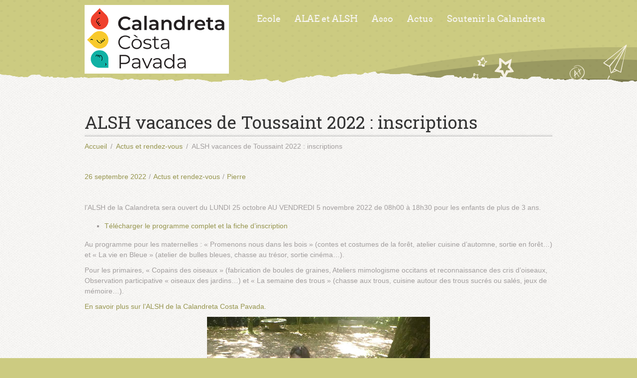

--- FILE ---
content_type: text/css
request_url: https://calandretacostapavada.net/wp-content/themes/carry-hill/public/css/groundwork-responsive.css?ver=6.0.11
body_size: 17426
content:
.clear,.clearfix{clear:both}.clear:after,.clearfix:after{content:" ";display:block;height:0;font-size:0;clear:both;visibility:hidden}.padded{padding:10px}.half-padded{padding:5px}.double-padded{padding:20px}.triple-padded{padding:30px}.pad-top{padding-top:10px}.half-pad-top{padding-top:5px}.double-pad-top{padding-top:20px}.triple-pad-top{padding-top:30px}.pad-right{padding-right:10px}.half-pad-right{padding-right:5px}.double-pad-right{padding-right:20px}.triple-pad-right{padding-right:30px}.pad-bottom{padding-bottom:10px}.half-pad-bottom{padding-bottom:5px}.double-pad-bottom{padding-bottom:20px}.triple-pad-bottom{padding-bottom:30px}.pad-left{padding-left:10px}.half-pad-left{padding-left:5px}.double-pad-left{padding-left:20px}.triple-pad-left{padding-left:30px}.gapped{margin:10px}.half-gapped{margin:5px}.double-gapped{margin:20px}.triple-gapped{margin:30px}.gap-top{margin-top:10px}.half-gap-top{margin-top:5px}.double-gap-top{margin-top:20px}.triple-gap-top{margin-top:30px}.gap-right{margin-right:10px}.half-gap-right{margin-right:5px}.double-gap-right{margin-right:20px}.triple-gap-right{margin-right:30px}.gap-bottom{margin-bottom:10px}.half-gap-bottom{margin-bottom:5px}.double-gap-bottom{margin-bottom:20px}.triple-gap-bottom{margin-bottom:30px}.gap-left{margin-left:10px}.half-gap-left{margin-left:5px}.double-gap-left{margin-left:20px}.triple-gap-left{margin-left:30px}.offset{margin:-10px}.half-offset{margin:-5px}.double-offset{margin:-20px}.triple-offset{margin:-30px}.offset-top{margin-top:-10px}.half-offset-top{margin-top:-5px}.double-offset-top{margin-top:-20px}.triple-offset-top{margin-top:-30px}.offset-right{margin-right:-10px}.half-offset-right{margin-right:-5px}.double-offset-right{margin-right:-20px}.triple-offset-right{margin-right:-30px}.offset-bottom{margin-bottom:-10px}.half-offset-bottom{margin-bottom:-5px}.double-offset-bottom{margin-bottom:-20px}.triple-offset-bottom{margin-bottom:-30px}.offset-left{margin-left:-10px}.half-offset-left{margin-left:-5px}.double-offset-left{margin-left:-20px}.triple-offset-left{margin-left:-30px}.stick,.fixed{position:fixed}.stick.top,.fixed.top{position:fixed;top:0}.stick.right,.fixed.right{position:fixed;right:0}.stick.bottom,.fixed.bottom{position:fixed;bottom:0}.stick.left,.fixed.left{position:fixed;left:0}.stick.middle,.fixed.middle{position:fixed;top:50%}.stick.center,.fixed.center{position:fixed;left:50%}.absolute{position:absolute}.absolute.top{position:absolute;top:0}.absolute.right{position:absolute;right:0}.absolute.bottom{position:absolute;bottom:0}.absolute.left{position:absolute;left:0}.absolute.middle{position:absolute;top:50%}.absolute.center{position:absolute;left:50%}.relative{position:relative}.static{position:static}.inline{display:inline}.inline-block{display:inline-block;width:auto}.block{display:block}.hidden{display:none !important}.small{font-size:0.8em}.medium{font-size:1em}.large{font-size:1.5em}.unstyled,.zero{margin:0;padding:0}.pull-right{float:right}.pull-left{float:left}.pull-none{float:none}.bordered{border:1px solid #ddd}.border-top{border-top:1px solid #ddd}.border-right{border-right:1px solid #ddd}.border-bottom{border-bottom:1px solid #ddd}.border-left{border-left:1px solid #ddd}.align-top{display:table-cell;vertical-align:top}.align-right{text-align:right}.align-bottom{display:table-cell;vertical-align:bottom}.align-left{text-align:left}.align-center{text-align:center}.justify{text-align:justify}.unstyled{list-style:none}.truncate{overflow:hidden;white-space:nowrap;text-overflow:ellipsis}.center{display:block;margin:0 auto}.square{-webkit-border-radius:0;-moz-border-radius:0;-ms-border-radius:0;-o-border-radius:0;border-radius:0}.round{-webkit-border-radius:9999em;-moz-border-radius:9999em;-ms-border-radius:9999em;-o-border-radius:9999em;border-radius:9999em}.rotate-90{display:inline-block;width:auto;-webkit-transform:rotate(90deg);-moz-transform:rotate(90deg);-ms-transform:rotate(90deg);-o-transform:rotate(90deg);transform:rotate(90deg)}.rotate-90-ctr{display:inline-block;width:auto;-webkit-transform:rotate(-90deg);-moz-transform:rotate(-90deg);-ms-transform:rotate(-90deg);-o-transform:rotate(-90deg);transform:rotate(-90deg)}.rotate-180{display:inline-block;width:auto;-webkit-transform:rotate(180deg);-moz-transform:rotate(180deg);-ms-transform:rotate(180deg);-o-transform:rotate(180deg);transform:rotate(180deg)}.rotate-180-ctr{display:inline-block;width:auto;-webkit-transform:rotate(-180deg);-moz-transform:rotate(-180deg);-ms-transform:rotate(-180deg);-o-transform:rotate(-180deg);transform:rotate(-180deg)}.rotate-270{display:inline-block;width:auto;-webkit-transform:rotate(270deg);-moz-transform:rotate(270deg);-ms-transform:rotate(270deg);-o-transform:rotate(270deg);transform:rotate(270deg)}.rotate-270-ctr{display:inline-block;width:auto;-webkit-transform:rotate(-270deg);-moz-transform:rotate(-270deg);-ms-transform:rotate(-270deg);-o-transform:rotate(-270deg);transform:rotate(-270deg)}.rotate-360{display:inline-block;width:auto;-webkit-transform:rotate(360deg);-moz-transform:rotate(360deg);-ms-transform:rotate(360deg);-o-transform:rotate(360deg);transform:rotate(360deg)}.rotate-360-ctr{display:inline-block;width:auto;-webkit-transform:rotate(-360deg);-moz-transform:rotate(-360deg);-ms-transform:rotate(-360deg);-o-transform:rotate(-360deg);transform:rotate(-360deg)}.transition{-webkit-transition:all 1s;-moz-transition:all 1s;-o-transition:all 1s;transition:all 1s}.no-transition{transition:none !important}.cbp-container{max-width:1200px;margin:0 auto}.cbp-row{clear:both;width:100%}.cbp-row:after{content:" ";display:block;height:0;font-size:0;clear:both;visibility:hidden}.column,.whole,.wholes,.whole.one,.wholes.one,.half,.halves,.half.one,.halves.one,.half.two,.halves.two,.third,.thirds,.third.one,.thirds.one,.third.two,.thirds.two,.third.three,.thirds.three,.fourth,.fourths,.fourth.one,.fourths.one,.fourth.two,.fourths.two,.fourth.three,.fourths.three,.fourth.four,.fourths.four,.fifth,.fifths,.fifth.one,.fifths.one,.fifth.two,.fifths.two,.fifth.three,.fifths.three,.fifth.four,.fifths.four,.fifth.five,.fifths.five,.sixth,.sixths,.sixth.one,.sixths.one,.sixth.two,.sixths.two,.sixth.three,.sixths.three,.sixth.four,.sixths.four,.sixth.five,.sixths.five,.sixth.six,.sixths.six,.seventh,.sevenths,.seventh.one,.sevenths.one,.seventh.two,.sevenths.two,.seventh.three,.sevenths.three,.seventh.four,.sevenths.four,.seventh.five,.sevenths.five,.seventh.six,.sevenths.six,.seventh.seven,.sevenths.seven,.eighth,.eighths,.eighth.one,.eighths.one,.eighth.two,.eighths.two,.eighth.three,.eighths.three,.eighth.four,.eighths.four,.eighth.five,.eighths.five,.eighth.six,.eighths.six,.eighth.seven,.eighths.seven,.eighth.eight,.eighths.eight,.ninth,.ninths,.ninth.one,.ninths.one,.ninth.two,.ninths.two,.ninth.three,.ninths.three,.ninth.four,.ninths.four,.ninth.five,.ninths.five,.ninth.six,.ninths.six,.ninth.seven,.ninths.seven,.ninth.eight,.ninths.eight,.ninth.nine,.ninths.nine,.tenth,.tenths,.tenth.one,.tenths.one,.tenth.two,.tenths.two,.tenth.three,.tenths.three,.tenth.four,.tenths.four,.tenth.five,.tenths.five,.tenth.six,.tenths.six,.tenth.seven,.tenths.seven,.tenth.eight,.tenths.eight,.tenth.nine,.tenths.nine,.tenth.ten,.tenths.ten,.eleventh,.elevenths,.eleventh.one,.elevenths.one,.eleventh.two,.elevenths.two,.eleventh.three,.elevenths.three,.eleventh.four,.elevenths.four,.eleventh.five,.elevenths.five,.eleventh.six,.elevenths.six,.eleventh.seven,.elevenths.seven,.eleventh.eight,.elevenths.eight,.eleventh.nine,.elevenths.nine,.eleventh.ten,.elevenths.ten,.eleventh.eleven,.elevenths.eleven,.twelfth,.twelfths,.twelfth.one,.twelfths.one,.twelfth.two,.twelfths.two,.twelfth.three,.twelfths.three,.twelfth.four,.twelfths.four,.twelfth.five,.twelfths.five,.twelfth.six,.twelfths.six,.twelfth.seven,.twelfths.seven,.twelfth.eight,.twelfths.eight,.twelfth.nine,.twelfths.nine,.twelfth.ten,.twelfths.ten,.twelfth.eleven,.twelfths.eleven,.twelfth.twelve,.twelfths.twelve{float:left;position:relative;min-height:1px}.centered{float:none !important;margin-left:auto !important;margin-right:auto !important}.whole,.wholes{width:100%}.whole.one,.wholes.one{width:100%}.half,.halves{width:50%}.half.one,.halves.one{width:50%}.half.two,.halves.two{width:100%}.half.right-one,.halves.right-one{left:50%}.half.left-one,.halves.left-one{right:50%}.half.skip-one,.halves.skip-one{margin-left:50%}.third,.thirds{width:33.33333%}.third.one,.thirds.one{width:33.33333%}.third.two,.thirds.two{width:66.66667%}.third.three,.thirds.three{width:100%}.third.right-one,.thirds.right-one{left:33.33333%}.third.left-one,.thirds.left-one{right:33.33333%}.third.skip-one,.thirds.skip-one{margin-left:33.33333%}.third.right-two,.thirds.right-two{left:66.66667%}.third.left-two,.thirds.left-two{right:66.66667%}.third.skip-two,.thirds.skip-two{margin-left:66.66667%}.fourth,.fourths{width:25%}.fourth.one,.fourths.one{width:25%}.fourth.two,.fourths.two{width:50%}.fourth.three,.fourths.three{width:75%}.fourth.four,.fourths.four{width:100%}.fourth.right-one,.fourths.right-one{left:25%}.fourth.left-one,.fourths.left-one{right:25%}.fourth.skip-one,.fourths.skip-one{margin-left:25%}.fourth.right-two,.fourths.right-two{left:50%}.fourth.left-two,.fourths.left-two{right:50%}.fourth.skip-two,.fourths.skip-two{margin-left:50%}.fourth.right-three,.fourths.right-three{left:75%}.fourth.left-three,.fourths.left-three{right:75%}.fourth.skip-three,.fourths.skip-three{margin-left:75%}.fifth,.fifths{width:20%}.fifth.one,.fifths.one{width:20%}.fifth.two,.fifths.two{width:40%}.fifth.three,.fifths.three{width:60%}.fifth.four,.fifths.four{width:80%}.fifth.five,.fifths.five{width:100%}.fifth.right-one,.fifths.right-one{left:20%}.fifth.left-one,.fifths.left-one{right:20%}.fifth.skip-one,.fifths.skip-one{margin-left:20%}.fifth.right-two,.fifths.right-two{left:40%}.fifth.left-two,.fifths.left-two{right:40%}.fifth.skip-two,.fifths.skip-two{margin-left:40%}.fifth.right-three,.fifths.right-three{left:60%}.fifth.left-three,.fifths.left-three{right:60%}.fifth.skip-three,.fifths.skip-three{margin-left:60%}.fifth.right-four,.fifths.right-four{left:80%}.fifth.left-four,.fifths.left-four{right:80%}.fifth.skip-four,.fifths.skip-four{margin-left:80%}.sixth,.sixths{width:16.66667%}.sixth.one,.sixths.one{width:16.66667%}.sixth.two,.sixths.two{width:33.33333%}.sixth.three,.sixths.three{width:50%}.sixth.four,.sixths.four{width:66.66667%}.sixth.five,.sixths.five{width:83.33333%}.sixth.six,.sixths.six{width:100%}.sixth.right-one,.sixths.right-one{left:16.66667%}.sixth.left-one,.sixths.left-one{right:16.66667%}.sixth.skip-one,.sixths.skip-one{margin-left:16.66667%}.sixth.right-two,.sixths.right-two{left:33.33333%}.sixth.left-two,.sixths.left-two{right:33.33333%}.sixth.skip-two,.sixths.skip-two{margin-left:33.33333%}.sixth.right-three,.sixths.right-three{left:50%}.sixth.left-three,.sixths.left-three{right:50%}.sixth.skip-three,.sixths.skip-three{margin-left:50%}.sixth.right-four,.sixths.right-four{left:66.66667%}.sixth.left-four,.sixths.left-four{right:66.66667%}.sixth.skip-four,.sixths.skip-four{margin-left:66.66667%}.sixth.right-five,.sixths.right-five{left:83.33333%}.sixth.left-five,.sixths.left-five{right:83.33333%}.sixth.skip-five,.sixths.skip-five{margin-left:83.33333%}.seventh,.sevenths{width:14.28571%}.seventh.one,.sevenths.one{width:14.28571%}.seventh.two,.sevenths.two{width:28.57143%}.seventh.three,.sevenths.three{width:42.85714%}.seventh.four,.sevenths.four{width:57.14286%}.seventh.five,.sevenths.five{width:71.42857%}.seventh.six,.sevenths.six{width:85.71429%}.seventh.seven,.sevenths.seven{width:100%}.seventh.right-one,.sevenths.right-one{left:14.28571%}.seventh.left-one,.sevenths.left-one{right:14.28571%}.seventh.skip-one,.sevenths.skip-one{margin-left:14.28571%}.seventh.right-two,.sevenths.right-two{left:28.57143%}.seventh.left-two,.sevenths.left-two{right:28.57143%}.seventh.skip-two,.sevenths.skip-two{margin-left:28.57143%}.seventh.right-three,.sevenths.right-three{left:42.85714%}.seventh.left-three,.sevenths.left-three{right:42.85714%}.seventh.skip-three,.sevenths.skip-three{margin-left:42.85714%}.seventh.right-four,.sevenths.right-four{left:57.14286%}.seventh.left-four,.sevenths.left-four{right:57.14286%}.seventh.skip-four,.sevenths.skip-four{margin-left:57.14286%}.seventh.right-five,.sevenths.right-five{left:71.42857%}.seventh.left-five,.sevenths.left-five{right:71.42857%}.seventh.skip-five,.sevenths.skip-five{margin-left:71.42857%}.seventh.right-six,.sevenths.right-six{left:85.71429%}.seventh.left-six,.sevenths.left-six{right:85.71429%}.seventh.skip-six,.sevenths.skip-six{margin-left:85.71429%}.eighth,.eighths{width:12.5%}.eighth.one,.eighths.one{width:12.5%}.eighth.two,.eighths.two{width:25%}.eighth.three,.eighths.three{width:37.5%}.eighth.four,.eighths.four{width:50%}.eighth.five,.eighths.five{width:62.5%}.eighth.six,.eighths.six{width:75%}.eighth.seven,.eighths.seven{width:87.5%}.eighth.eight,.eighths.eight{width:100%}.eighth.right-one,.eighths.right-one{left:12.5%}.eighth.left-one,.eighths.left-one{right:12.5%}.eighth.skip-one,.eighths.skip-one{margin-left:12.5%}.eighth.right-two,.eighths.right-two{left:25%}.eighth.left-two,.eighths.left-two{right:25%}.eighth.skip-two,.eighths.skip-two{margin-left:25%}.eighth.right-three,.eighths.right-three{left:37.5%}.eighth.left-three,.eighths.left-three{right:37.5%}.eighth.skip-three,.eighths.skip-three{margin-left:37.5%}.eighth.right-four,.eighths.right-four{left:50%}.eighth.left-four,.eighths.left-four{right:50%}.eighth.skip-four,.eighths.skip-four{margin-left:50%}.eighth.right-five,.eighths.right-five{left:62.5%}.eighth.left-five,.eighths.left-five{right:62.5%}.eighth.skip-five,.eighths.skip-five{margin-left:62.5%}.eighth.right-six,.eighths.right-six{left:75%}.eighth.left-six,.eighths.left-six{right:75%}.eighth.skip-six,.eighths.skip-six{margin-left:75%}.eighth.right-seven,.eighths.right-seven{left:87.5%}.eighth.left-seven,.eighths.left-seven{right:87.5%}.eighth.skip-seven,.eighths.skip-seven{margin-left:87.5%}.ninth,.ninths{width:11.11111%}.ninth.one,.ninths.one{width:11.11111%}.ninth.two,.ninths.two{width:22.22222%}.ninth.three,.ninths.three{width:33.33333%}.ninth.four,.ninths.four{width:44.44444%}.ninth.five,.ninths.five{width:55.55556%}.ninth.six,.ninths.six{width:66.66667%}.ninth.seven,.ninths.seven{width:77.77778%}.ninth.eight,.ninths.eight{width:88.88889%}.ninth.nine,.ninths.nine{width:100%}.ninth.right-one,.ninths.right-one{left:11.11111%}.ninth.left-one,.ninths.left-one{right:11.11111%}.ninth.skip-one,.ninths.skip-one{margin-left:11.11111%}.ninth.right-two,.ninths.right-two{left:22.22222%}.ninth.left-two,.ninths.left-two{right:22.22222%}.ninth.skip-two,.ninths.skip-two{margin-left:22.22222%}.ninth.right-three,.ninths.right-three{left:33.33333%}.ninth.left-three,.ninths.left-three{right:33.33333%}.ninth.skip-three,.ninths.skip-three{margin-left:33.33333%}.ninth.right-four,.ninths.right-four{left:44.44444%}.ninth.left-four,.ninths.left-four{right:44.44444%}.ninth.skip-four,.ninths.skip-four{margin-left:44.44444%}.ninth.right-five,.ninths.right-five{left:55.55556%}.ninth.left-five,.ninths.left-five{right:55.55556%}.ninth.skip-five,.ninths.skip-five{margin-left:55.55556%}.ninth.right-six,.ninths.right-six{left:66.66667%}.ninth.left-six,.ninths.left-six{right:66.66667%}.ninth.skip-six,.ninths.skip-six{margin-left:66.66667%}.ninth.right-seven,.ninths.right-seven{left:77.77778%}.ninth.left-seven,.ninths.left-seven{right:77.77778%}.ninth.skip-seven,.ninths.skip-seven{margin-left:77.77778%}.ninth.right-eight,.ninths.right-eight{left:88.88889%}.ninth.left-eight,.ninths.left-eight{right:88.88889%}.ninth.skip-eight,.ninths.skip-eight{margin-left:88.88889%}.tenth,.tenths{width:10%}.tenth.one,.tenths.one{width:10%}.tenth.two,.tenths.two{width:20%}.tenth.three,.tenths.three{width:30%}.tenth.four,.tenths.four{width:40%}.tenth.five,.tenths.five{width:50%}.tenth.six,.tenths.six{width:60%}.tenth.seven,.tenths.seven{width:70%}.tenth.eight,.tenths.eight{width:80%}.tenth.nine,.tenths.nine{width:90%}.tenth.ten,.tenths.ten{width:100%}.tenth.right-one,.tenths.right-one{left:10%}.tenth.left-one,.tenths.left-one{right:10%}.tenth.skip-one,.tenths.skip-one{margin-left:10%}.tenth.right-two,.tenths.right-two{left:20%}.tenth.left-two,.tenths.left-two{right:20%}.tenth.skip-two,.tenths.skip-two{margin-left:20%}.tenth.right-three,.tenths.right-three{left:30%}.tenth.left-three,.tenths.left-three{right:30%}.tenth.skip-three,.tenths.skip-three{margin-left:30%}.tenth.right-four,.tenths.right-four{left:40%}.tenth.left-four,.tenths.left-four{right:40%}.tenth.skip-four,.tenths.skip-four{margin-left:40%}.tenth.right-five,.tenths.right-five{left:50%}.tenth.left-five,.tenths.left-five{right:50%}.tenth.skip-five,.tenths.skip-five{margin-left:50%}.tenth.right-six,.tenths.right-six{left:60%}.tenth.left-six,.tenths.left-six{right:60%}.tenth.skip-six,.tenths.skip-six{margin-left:60%}.tenth.right-seven,.tenths.right-seven{left:70%}.tenth.left-seven,.tenths.left-seven{right:70%}.tenth.skip-seven,.tenths.skip-seven{margin-left:70%}.tenth.right-eight,.tenths.right-eight{left:80%}.tenth.left-eight,.tenths.left-eight{right:80%}.tenth.skip-eight,.tenths.skip-eight{margin-left:80%}.tenth.right-nine,.tenths.right-nine{left:90%}.tenth.left-nine,.tenths.left-nine{right:90%}.tenth.skip-nine,.tenths.skip-nine{margin-left:90%}.eleventh,.elevenths{width:9.09091%}.eleventh.one,.elevenths.one{width:9.09091%}.eleventh.two,.elevenths.two{width:18.18182%}.eleventh.three,.elevenths.three{width:27.27273%}.eleventh.four,.elevenths.four{width:36.36364%}.eleventh.five,.elevenths.five{width:45.45455%}.eleventh.six,.elevenths.six{width:54.54545%}.eleventh.seven,.elevenths.seven{width:63.63636%}.eleventh.eight,.elevenths.eight{width:72.72727%}.eleventh.nine,.elevenths.nine{width:81.81818%}.eleventh.ten,.elevenths.ten{width:90.90909%}.eleventh.eleven,.elevenths.eleven{width:100%}.eleventh.right-one,.elevenths.right-one{left:9.09091%}.eleventh.left-one,.elevenths.left-one{right:9.09091%}.eleventh.skip-one,.elevenths.skip-one{margin-left:9.09091%}.eleventh.right-two,.elevenths.right-two{left:18.18182%}.eleventh.left-two,.elevenths.left-two{right:18.18182%}.eleventh.skip-two,.elevenths.skip-two{margin-left:18.18182%}.eleventh.right-three,.elevenths.right-three{left:27.27273%}.eleventh.left-three,.elevenths.left-three{right:27.27273%}.eleventh.skip-three,.elevenths.skip-three{margin-left:27.27273%}.eleventh.right-four,.elevenths.right-four{left:36.36364%}.eleventh.left-four,.elevenths.left-four{right:36.36364%}.eleventh.skip-four,.elevenths.skip-four{margin-left:36.36364%}.eleventh.right-five,.elevenths.right-five{left:45.45455%}.eleventh.left-five,.elevenths.left-five{right:45.45455%}.eleventh.skip-five,.elevenths.skip-five{margin-left:45.45455%}.eleventh.right-six,.elevenths.right-six{left:54.54545%}.eleventh.left-six,.elevenths.left-six{right:54.54545%}.eleventh.skip-six,.elevenths.skip-six{margin-left:54.54545%}.eleventh.right-seven,.elevenths.right-seven{left:63.63636%}.eleventh.left-seven,.elevenths.left-seven{right:63.63636%}.eleventh.skip-seven,.elevenths.skip-seven{margin-left:63.63636%}.eleventh.right-eight,.elevenths.right-eight{left:72.72727%}.eleventh.left-eight,.elevenths.left-eight{right:72.72727%}.eleventh.skip-eight,.elevenths.skip-eight{margin-left:72.72727%}.eleventh.right-nine,.elevenths.right-nine{left:81.81818%}.eleventh.left-nine,.elevenths.left-nine{right:81.81818%}.eleventh.skip-nine,.elevenths.skip-nine{margin-left:81.81818%}.eleventh.right-ten,.elevenths.right-ten{left:90.90909%}.eleventh.left-ten,.elevenths.left-ten{right:90.90909%}.eleventh.skip-ten,.elevenths.skip-ten{margin-left:90.90909%}.twelfth,.twelfths{width:8.33333%}.twelfth.one,.twelfths.one{width:8.33333%}.twelfth.two,.twelfths.two{width:16.66667%}.twelfth.three,.twelfths.three{width:25%}.twelfth.four,.twelfths.four{width:33.33333%}.twelfth.five,.twelfths.five{width:41.66667%}.twelfth.six,.twelfths.six{width:50%}.twelfth.seven,.twelfths.seven{width:58.33333%}.twelfth.eight,.twelfths.eight{width:66.66667%}.twelfth.nine,.twelfths.nine{width:75%}.twelfth.ten,.twelfths.ten{width:83.33333%}.twelfth.eleven,.twelfths.eleven{width:91.66667%}.twelfth.twelve,.twelfths.twelve{width:100%}.twelfth.right-one,.twelfths.right-one{left:8.33333%}.twelfth.left-one,.twelfths.left-one{right:8.33333%}.twelfth.skip-one,.twelfths.skip-one{margin-left:8.33333%}.twelfth.right-two,.twelfths.right-two{left:16.66667%}.twelfth.left-two,.twelfths.left-two{right:16.66667%}.twelfth.skip-two,.twelfths.skip-two{margin-left:16.66667%}.twelfth.right-three,.twelfths.right-three{left:25%}.twelfth.left-three,.twelfths.left-three{right:25%}.twelfth.skip-three,.twelfths.skip-three{margin-left:25%}.twelfth.right-four,.twelfths.right-four{left:33.33333%}.twelfth.left-four,.twelfths.left-four{right:33.33333%}.twelfth.skip-four,.twelfths.skip-four{margin-left:33.33333%}.twelfth.right-five,.twelfths.right-five{left:41.66667%}.twelfth.left-five,.twelfths.left-five{right:41.66667%}.twelfth.skip-five,.twelfths.skip-five{margin-left:41.66667%}.twelfth.right-six,.twelfths.right-six{left:50%}.twelfth.left-six,.twelfths.left-six{right:50%}.twelfth.skip-six,.twelfths.skip-six{margin-left:50%}.twelfth.right-seven,.twelfths.right-seven{left:58.33333%}.twelfth.left-seven,.twelfths.left-seven{right:58.33333%}.twelfth.skip-seven,.twelfths.skip-seven{margin-left:58.33333%}.twelfth.right-eight,.twelfths.right-eight{left:66.66667%}.twelfth.left-eight,.twelfths.left-eight{right:66.66667%}.twelfth.skip-eight,.twelfths.skip-eight{margin-left:66.66667%}.twelfth.right-nine,.twelfths.right-nine{left:75%}.twelfth.left-nine,.twelfths.left-nine{right:75%}.twelfth.skip-nine,.twelfths.skip-nine{margin-left:75%}.twelfth.right-ten,.twelfths.right-ten{left:83.33333%}.twelfth.left-ten,.twelfths.left-ten{right:83.33333%}.twelfth.skip-ten,.twelfths.skip-ten{margin-left:83.33333%}.twelfth.right-eleven,.twelfths.right-eleven{left:91.66667%}.twelfth.left-eleven,.twelfths.left-eleven{right:91.66667%}.twelfth.skip-eleven,.twelfths.skip-eleven{margin-left:91.66667%}.one-up,.one-up-desktop{width:100% !important;clear:none !important;float:left !important;left:0 !important;right:0 !important}.two-up,.two-up-desktop{width:50% !important;clear:none !important;float:left !important;left:0 !important;right:0 !important}.three-up,.three-up-desktop{width:33.33333% !important;clear:none !important;float:left !important;left:0 !important;right:0 !important}.four-up,.four-up-desktop{width:25% !important;clear:none !important;float:left !important;left:0 !important;right:0 !important}.five-up,.five-up-desktop{width:20% !important;clear:none !important;float:left !important;left:0 !important;right:0 !important}.one-up:nth-child(1n+1),.one-up-desktop:nth-child(1n+1){clear:both !important}.two-up:nth-child(2n+1),.two-up-desktop:nth-child(2n+1){clear:both !important}.three-up:nth-child(3n+1),.three-up-desktop:nth-child(3n+1){clear:both !important}.four-up:nth-child(4n+1),.four-up-desktop:nth-child(4n+1){clear:both !important}.five-up:nth-child(5n+1),.five-up-desktop:nth-child(5n+1){clear:both !important}@media (min-width: 768px) and (max-width: 1024px){.one-up-ipad{width:100% !important;clear:none !important;float:left !important;left:0 !important;right:0 !important}.two-up-ipad{width:50% !important;clear:none !important;float:left !important;left:0 !important;right:0 !important}.three-up-ipad{width:33.33333% !important;clear:none !important;float:left !important;left:0 !important;right:0 !important}.four-up-ipad{width:25% !important;clear:none !important;float:left !important;left:0 !important;right:0 !important}.five-up-ipad{width:20% !important;clear:none !important;float:left !important;left:0 !important;right:0 !important}}@media (min-width: 768px) and (max-width: 1024px) and (min-width: 768px) and (min-width: 481px){.one-up-ipad:nth-child(1n+1){clear:both !important}.two-up-ipad:nth-child(2n+1){clear:both !important}.three-up-ipad:nth-child(3n+1){clear:both !important}.four-up-ipad:nth-child(4n+1){clear:both !important}.five-up-ipad:nth-child(5n+1){clear:both !important}}@media (max-width: 767px) and (min-width: 481px){.one-up-small-tablet{width:100% !important;clear:none !important;float:left !important;left:0 !important;right:0 !important}.two-up-small-tablet{width:50% !important;clear:none !important;float:left !important;left:0 !important;right:0 !important}.three-up-small-tablet{width:33.33333% !important;clear:none !important;float:left !important;left:0 !important;right:0 !important}.four-up-small-tablet{width:25% !important;clear:none !important;float:left !important;left:0 !important;right:0 !important}.five-up-small-tablet{width:20% !important;clear:none !important;float:left !important;left:0 !important;right:0 !important}}@media (max-width: 767px) and (min-width: 481px){.one-up-small-tablet:nth-child(1n+1){clear:both !important}.two-up-small-tablet:nth-child(2n+1){clear:both !important}.three-up-small-tablet:nth-child(3n+1){clear:both !important}.four-up-small-tablet:nth-child(4n+1){clear:both !important}.five-up-small-tablet:nth-child(5n+1){clear:both !important}}@media (max-width: 480px){.one-up-mobile{width:100% !important;clear:none !important;float:left !important;left:0 !important;right:0 !important}.one-up-mobile:nth-child(2){clear:both !important}.two-up-mobile{width:50% !important;clear:none !important;float:left !important;left:0 !important;right:0 !important}.two-up-mobile:nth-child(3){clear:both !important}.three-up-mobile{width:33.33333% !important;clear:none !important;float:left !important;left:0 !important;right:0 !important}.three-up-mobile:nth-child(4){clear:both !important}.four-up-mobile{width:25% !important;clear:none !important;float:left !important;left:0 !important;right:0 !important}.four-up-mobile:nth-child(5){clear:both !important}.five-up-mobile{width:20% !important;clear:none !important;float:left !important;left:0 !important;right:0 !important}.five-up-mobile:nth-child(6){clear:both !important}}@media (max-width: 480px){.one-up-mobile:nth-child(1n+1){clear:both !important}.two-up-mobile:nth-child(2n+1){clear:both !important}.three-up-mobile:nth-child(3n+1){clear:both !important}.four-up-mobile:nth-child(4n+1){clear:both !important}.five-up-mobile:nth-child(5n+1){clear:both !important}}@font-face{font-family:'FontAwesome';src:url("../fonts/fontawesome-webfont.eot?v=3.2.1");src:url("../fonts/fontawesome-webfont.eot?#iefix&v=3.2.1") format("embedded-opentype"),url("../fonts/fontawesome-webfont.woff?v=3.2.1") format("woff"),url("../fonts/fontawesome-webfont.ttf?v=3.2.1") format("truetype"),url("../fonts/fontawesome-webfont.svg#fontawesomeregular?v=3.2.1") format("svg");font-weight:normal;font-style:normal}[class^="icon-"],[class*=" icon-"]{font-family:FontAwesome;font-weight:normal;font-style:normal;text-decoration:inherit;-webkit-font-smoothing:antialiased;*margin-right:.3em}[class^="icon-"]:before,[class*=" icon-"]:before{text-decoration:inherit;display:inline-block;speak:none}.icon-large:before{vertical-align:-10%;font-size:1.33333em}a [class^="icon-"],a [class*=" icon-"]{display:inline}[class^="icon-"].icon-fixed-width,[class*=" icon-"].icon-fixed-width{display:inline-block;width:1.14286em;text-align:right;padding-right:0.28571em}[class^="icon-"].icon-fixed-width.icon-large,[class*=" icon-"].icon-fixed-width.icon-large{width:1.42857em}.icons-ul{margin-left:2.14286em;list-style-type:none}.icons-ul>li{position:relative}.icons-ul .icon-li{position:absolute;left:-2.14286em;width:2.14286em;text-align:center;line-height:inherit}[class^="icon-"].hide,[class*=" icon-"].hide{display:none}.icon-muted{color:#eee}.icon-light{color:#fff}.icon-dark{color:#333}.icon-border{border:solid 1px #eee;padding:.2em .25em .15em;-webkit-border-radius:3px;-moz-border-radius:3px;-ms-border-radius:3px;-o-border-radius:3px;border-radius:3px}.icon-2x{font-size:2em}.icon-2x.icon-border{border-width:2px;-webkit-border-radius:4px;-moz-border-radius:4px;-ms-border-radius:4px;-o-border-radius:4px;border-radius:4px}.icon-3x{font-size:3em}.icon-3x.icon-border{border-width:3px;-webkit-border-radius:5px;-moz-border-radius:5px;-ms-border-radius:5px;-o-border-radius:5px;border-radius:5px}.icon-4x{font-size:4em}.icon-4x.icon-border{border-width:4px;-webkit-border-radius:6px;-moz-border-radius:6px;-ms-border-radius:6px;-o-border-radius:6px;border-radius:6px}.icon-5x{font-size:5em}.icon-5x.icon-border{border-width:5px;-webkit-border-radius:7px;-moz-border-radius:7px;-ms-border-radius:7px;-o-border-radius:7px;border-radius:7px}.pull-right{float:right}.pull-left{float:left}[class^="icon-"].pull-left,[class*=" icon-"].pull-left{margin-right:.3em}[class^="icon-"].pull-right,[class*=" icon-"].pull-right{margin-left:.3em}.icon-stack{position:relative;display:inline-block;width:2em;height:2em;line-height:2em;vertical-align:-35%}.icon-stack [class^="icon-"],.icon-stack [class*=" icon-"]{display:block;text-align:center;position:absolute;width:100%;height:100%;font-size:1em;line-height:inherit;*line-height:2em}.icon-stack .icon-stack-base{font-size:2em;*line-height:1em}.icon-spin{display:inline-block;animation:spin 2s infinite linear}a .icon-stack,a .icon-spin{display:inline-block;text-decoration:none}@keyframes spin{0%{transform:rotate(0deg)}100%{transform:rotate(359deg)}}.icon-rotate-90:before{transform:rotate(90deg);filter:progid:DXImageTransform.Microsoft.BasicImage(rotation=1)}.icon-rotate-180:before{transform:rotate(180deg);filter:progid:DXImageTransform.Microsoft.BasicImage(rotation=2)}.icon-rotate-270:before{transform:rotate(270deg);filter:progid:DXImageTransform.Microsoft.BasicImage(rotation=3)}.icon-flip-horizontal:before{transform:scale(-1, 1)}.icon-flip-vertical:before{transform:scale(1, -1)}a .icon-rotate-90:before,a .icon-rotate-180:before,a .icon-rotate-270:before,a .icon-flip-horizontal:before,a .icon-flip-vertical:before{display:inline-block}.desktop-only{display:block}.ipad-only{display:none !important}.small-tablet-only{display:none !important}.mobile-only{display:none !important}@media (min-width: 1025px){.desktop-only{display:block !important}.ipad-only{display:none !important}.small-tablet-only{display:none !important}.mobile-only{display:none !important}.hide-on-desktop{display:none !important}.no-border-desktop{border:0}.small-desktop{font-size:0.8em}.medium-desktop{font-size:1em}.large-desktop{font-size:1.5em}.zero-desktop.padded,.zero-desktop.half-padded,.zero-desktop.double-padded,.zero-desktop.triple-padded{padding:0 !important;margin:0 !important}.zero-desktop.pad-top,.zero-desktop.half-pad-top,.zero-desktop.double-pad-top,.zero-desktop.triple-pad-top{padding:0 !important;margin:0 !important}.zero-desktop.pad-right,.zero-desktop.half-pad-right,.zero-desktop.double-pad-right,.zero-desktop.triple-pad-right{padding:0 !important;margin:0 !important}.zero-desktop.pad-bottom,.zero-desktop.half-pad-bottom,.zero-desktop.double-pad-bottom,.zero-desktop.triple-pad-bottom{padding:0 !important;margin:0 !important}.zero-desktop.pad-left,.zero-desktop.half-pad-left,.zero-desktop.double-pad-left,.zero-desktop.triple-pad-left{padding:0 !important;margin:0 !important}.zero-desktop.gapped,.zero-desktop.half-gapped,.zero-desktop.double-gapped,.zero-desktop.triple-gapped{padding:0 !important;margin:0 !important}.zero-desktop.gap-top,.zero-desktop.half-gap-top,.zero-desktop.double-gap-top,.zero-desktop.triple-gap-top{padding:0 !important;margin:0 !important}.zero-desktop.gap-right,.zero-desktop.half-gap-right,.zero-desktop.double-gap-right,.zero-desktop.triple-gap-right{padding:0 !important;margin:0 !important}.zero-desktop.gap-bottom,.zero-desktop.half-gap-bottom,.zero-desktop.double-gap-bottom,.zero-desktop.triple-gap-bottom{padding:0 !important;margin:0 !important}.zero-desktop.gap-left,.zero-desktop.half-gap-left,.zero-desktop.double-gap-left,.zero-desktop.triple-gap-left{padding:0 !important;margin:0 !important}.padded-desktop{padding:10px}.pad-top-desktop{padding-top:10px}.pad-right-desktop{padding-right:10px}.pad-bottom-desktop{padding-bottom:10px}.pad-left-desktop{padding-left:10px}.no-padding-desktop.padded,.no-padding-desktop.half-padded,.no-padding-desktop.double-padded,.no-padding-desktop.triple-padded,.no-padded-desktop.padded,.no-padded-desktop.half-padded,.no-padded-desktop.double-padded,.no-padded-desktop.triple-padded,.no-pad-desktop.padded,.no-pad-desktop.half-padded,.no-pad-desktop.double-padded,.no-pad-desktop.triple-padded{padding:0 !important}.no-padding-desktop.pad-top,.no-padding-desktop.half-pad-top,.no-padding-desktop.double-pad-top,.no-padding-desktop.triple-pad-top,.no-padded-desktop.pad-top,.no-padded-desktop.half-pad-top,.no-padded-desktop.double-pad-top,.no-padded-desktop.triple-pad-top,.no-pad-desktop.pad-top,.no-pad-desktop.half-pad-top,.no-pad-desktop.double-pad-top,.no-pad-desktop.triple-pad-top{padding:0 !important}.no-padding-desktop.pad-right,.no-padding-desktop.half-pad-right,.no-padding-desktop.double-pad-right,.no-padding-desktop.triple-pad-right,.no-padded-desktop.pad-right,.no-padded-desktop.half-pad-right,.no-padded-desktop.double-pad-right,.no-padded-desktop.triple-pad-right,.no-pad-desktop.pad-right,.no-pad-desktop.half-pad-right,.no-pad-desktop.double-pad-right,.no-pad-desktop.triple-pad-right{padding:0 !important}.no-padding-desktop.pad-bottom,.no-padding-desktop.half-pad-bottom,.no-padding-desktop.double-pad-bottom,.no-padding-desktop.triple-pad-bottom,.no-padded-desktop.pad-bottom,.no-padded-desktop.half-pad-bottom,.no-padded-desktop.double-pad-bottom,.no-padded-desktop.triple-pad-bottom,.no-pad-desktop.pad-bottom,.no-pad-desktop.half-pad-bottom,.no-pad-desktop.double-pad-bottom,.no-pad-desktop.triple-pad-bottom{padding:0 !important}.no-padding-desktop.pad-left,.no-padding-desktop.half-pad-left,.no-padding-desktop.double-pad-left,.no-padding-desktop.triple-pad-left,.no-padded-desktop.pad-left,.no-padded-desktop.half-pad-left,.no-padded-desktop.double-pad-left,.no-padded-desktop.triple-pad-left,.no-pad-desktop.pad-left,.no-pad-desktop.half-pad-left,.no-pad-desktop.double-pad-left,.no-pad-desktop.triple-pad-left{padding:0 !important}.no-pad-top-desktop{padding-top:0px}.no-pad-right-desktop{padding-right:0px}.no-pad-bottom-desktop{padding-bottom:0px}.no-pad-left-desktop{padding-left:0px}.gapped-desktop{margin:10px}.gap-top-desktop{margin-top:10px}.gap-right-desktop{margin-right:10px}.gap-bottom-desktop{margin-bottom:10px}.gap-left-desktop{margin-left:10px}.no-margin-desktop.gapped,.no-margin-desktop.half-gapped,.no-margin-desktop.double-gapped,.no-margin-desktop.triple-gapped,.no-gapped-desktop.gapped,.no-gapped-desktop.half-gapped,.no-gapped-desktop.double-gapped,.no-gapped-desktop.triple-gapped,.no-gap-desktop.gapped,.no-gap-desktop.half-gapped,.no-gap-desktop.double-gapped,.no-gap-desktop.triple-gapped{margin:0 !important}.no-margin-desktop.gap-top,.no-margin-desktop.half-gap-top,.no-margin-desktop.double-gap-top,.no-margin-desktop.triple-gap-top,.no-gapped-desktop.gap-top,.no-gapped-desktop.half-gap-top,.no-gapped-desktop.double-gap-top,.no-gapped-desktop.triple-gap-top,.no-gap-desktop.gap-top,.no-gap-desktop.half-gap-top,.no-gap-desktop.double-gap-top,.no-gap-desktop.triple-gap-top{margin:0 !important}.no-margin-desktop.gap-right,.no-margin-desktop.half-gap-right,.no-margin-desktop.double-gap-right,.no-margin-desktop.triple-gap-right,.no-gapped-desktop.gap-right,.no-gapped-desktop.half-gap-right,.no-gapped-desktop.double-gap-right,.no-gapped-desktop.triple-gap-right,.no-gap-desktop.gap-right,.no-gap-desktop.half-gap-right,.no-gap-desktop.double-gap-right,.no-gap-desktop.triple-gap-right{margin:0 !important}.no-margin-desktop.gap-bottom,.no-margin-desktop.half-gap-bottom,.no-margin-desktop.double-gap-bottom,.no-margin-desktop.triple-gap-bottom,.no-gapped-desktop.gap-bottom,.no-gapped-desktop.half-gap-bottom,.no-gapped-desktop.double-gap-bottom,.no-gapped-desktop.triple-gap-bottom,.no-gap-desktop.gap-bottom,.no-gap-desktop.half-gap-bottom,.no-gap-desktop.double-gap-bottom,.no-gap-desktop.triple-gap-bottom{margin:0 !important}.no-margin-desktop.gap-left,.no-margin-desktop.half-gap-left,.no-margin-desktop.double-gap-left,.no-margin-desktop.triple-gap-left,.no-gapped-desktop.gap-left,.no-gapped-desktop.half-gap-left,.no-gapped-desktop.double-gap-left,.no-gapped-desktop.triple-gap-left,.no-gap-desktop.gap-left,.no-gap-desktop.half-gap-left,.no-gap-desktop.double-gap-left,.no-gap-desktop.triple-gap-left{margin:0 !important}.no-gap-top-desktop{margin-top:0px}.no-gap-right-desktop{margin-right:0px}.no-gap-bottom-desktop{margin-bottom:0px}.no-gap-left-desktop{margin-left:0px}.offset-desktop{margin:-10px}.offset-top-desktop{margin-top:-10px}.offset-right-desktop{margin-right:-10px}.offset-bottom-desktop{margin-bottom:-10px}.offset-left-desktop{margin-left:-10px}.no-offset-top-desktop{margin-top:0px}.no-offset-right-desktop{margin-right:0px}.no-offset-bottom-desktop{margin-bottom:0px}.no-offset-left-desktop{margin-left:0px}.half-padded-desktop{padding:5px}.double-padded-desktop{padding:20px}.triple-padded-desktop{padding:30px}.half-pad-top-desktop{padding-top:5px}.double-pad-top-desktop{padding-top:20px}.triple-pad-top-desktop{padding-top:30px}.half-pad-right-desktop{padding-right:5px}.double-pad-right-desktop{padding-right:20px}.triple-pad-right-desktop{padding-right:30px}.half-pad-bottom-desktop{padding-bottom:5px}.double-pad-bottom-desktop{padding-bottom:20px}.triple-pad-bottom-desktop{padding-bottom:30px}.half-pad-left-desktop{padding-left:5px}.double-pad-left-desktop{padding-left:20px}.triple-pad-left-desktop{padding-left:30px}.half-gapped-desktop{margin:5px}.double-gapped-desktop{margin:20px}.triple-gapped-desktop{margin:30px}.half-gap-top-desktop{margin-top:5px}.double-gap-top-desktop{margin-top:20px}.triple-gap-top-desktop{margin-top:30px}.half-gap-right-desktop{margin-right:5px}.double-gap-right-desktop{margin-right:20px}.triple-gap-right-desktop{margin-right:30px}.half-gap-bottom-desktop{margin-bottom:5px}.double-gap-bottom-desktop{margin-bottom:20px}.triple-gap-bottom-desktop{margin-bottom:30px}.half-gap-left-desktop{margin-left:5px}.double-gap-left-desktop{margin-left:20px}.triple-gap-left-desktop{margin-left:30px}.half-offset-desktop{margin:-5px}.double-offset-desktop{margin:-20px}.triple-offset-desktop{margin:-30px}.half-offset-top-desktop{margin-top:-5px}.double-offset-top-desktop{margin-top:-20px}.triple-offset-top-desktop{margin-top:-30px}.half-offset-right-desktop{margin-right:-5px}.double-offset-right-desktop{margin-right:-20px}.triple-offset-right-desktop{margin-right:-30px}.half-offset-bottom-desktop{margin-bottom:-5px}.double-offset-bottom-desktop{margin-bottom:-20px}.triple-offset-bottom-desktop{margin-bottom:-30px}.half-offset-left-desktop{margin-left:-5px}.double-offset-left-desktop{margin-left:-20px}.triple-offset-left-desktop{margin-left:-30px}.fixed-desktop{position:fixed}.fixed-top-desktop{position:fixed;top:0}.fixed-right-desktop{position:fixed;right:0}.fixed-bottom-desktop{position:fixed;bottom:0}.fixed-left-desktop{position:fixed;left:0}.fixed-middle-desktop{position:fixed;top:50%}.fixed-center-desktop{position:fixed;left:50%}.absolute-desktop{position:absolute}.absolute-top-desktop{position:absolute;top:0}.absolute-right-desktop{position:absolute;right:0}.absolute-bottom-desktop{position:absolute;bottom:0}.absolute-left-desktop{position:absolute;left:0}.absolute-middle-desktop{position:absolute;top:50%}.absolute-center-desktop{position:absolute;left:50%}.static-desktop{position:static}.inline-desktop{display:inline}.block-desktop{display:block}.clear-desktop{clear:both}.clear-desktop:after{content:" ";display:block;height:0;font-size:0;clear:both;visibility:hidden}.center-desktop{display:block;margin:0 auto}.pull-right-desktop{float:right}.pull-left-desktop{float:left}.pull-none-desktop{float:none}.bordered-desktop{border:1px solid #ddd}.border-top-desktop{border-top:1px solid #ddd}.border-right-desktop{border-right:1px solid #ddd}.border-bottom-desktop{border-bottom:1px solid #ddd}.border-left-desktop{border-left:1px solid #ddd}.align-top-desktop{display:table-cell;vertical-align:top}.align-right-desktop{text-align:right}.align-bottom-desktop{display:table-cell;vertical-align:bottom}.align-left-desktop{text-align:left}.align-center-desktop{text-align:center}.justify-desktop{text-align:justify}.truncate-desktop{overflow:hidden;white-space:nowrap;text-overflow:ellipsis}.rotate-90-desktop{display:inline-block;width:auto;-webkit-transform:rotate(90deg);-moz-transform:rotate(90deg);-ms-transform:rotate(90deg);-o-transform:rotate(90deg);transform:rotate(90deg)}.rotate-90-ctr-desktop{display:inline-block;width:auto;-webkit-transform:rotate(-90deg);-moz-transform:rotate(-90deg);-ms-transform:rotate(-90deg);-o-transform:rotate(-90deg);transform:rotate(-90deg)}.rotate-180-desktop{display:inline-block;width:auto;-webkit-transform:rotate(180deg);-moz-transform:rotate(180deg);-ms-transform:rotate(180deg);-o-transform:rotate(180deg);transform:rotate(180deg)}.rotate-180-ctr-desktop{display:inline-block;width:auto;-webkit-transform:rotate(-180deg);-moz-transform:rotate(-180deg);-ms-transform:rotate(-180deg);-o-transform:rotate(-180deg);transform:rotate(-180deg)}.rotate-270-desktop{display:inline-block;width:auto;-webkit-transform:rotate(270deg);-moz-transform:rotate(270deg);-ms-transform:rotate(270deg);-o-transform:rotate(270deg);transform:rotate(270deg)}.rotate-270-ctr-desktop{display:inline-block;width:auto;-webkit-transform:rotate(-270deg);-moz-transform:rotate(-270deg);-ms-transform:rotate(-270deg);-o-transform:rotate(-270deg);transform:rotate(-270deg)}.rotate-360-desktop{display:inline-block;width:auto;-webkit-transform:rotate(360deg);-moz-transform:rotate(360deg);-ms-transform:rotate(360deg);-o-transform:rotate(360deg);transform:rotate(360deg)}.rotate-360-ctr-desktop{display:inline-block;width:auto;-webkit-transform:rotate(-360deg);-moz-transform:rotate(-360deg);-ms-transform:rotate(-360deg);-o-transform:rotate(-360deg);transform:rotate(-360deg)}.one-column-desktop,.one-columns-desktop{column-count:1}.two-column-desktop,.two-columns-desktop{column-count:2}.three-column-desktop,.three-columns-desktop{column-count:3}.four-column-desktop,.four-columns-desktop{column-count:4}.five-column-desktop,.five-columns-desktop{column-count:5}}@media (min-width: 768px) and (max-width: 1024px){.desktop-only{display:none !important}.ipad-only{display:block !important}.small-tablet-only{display:none !important}.mobile-only{display:none !important}.hide-on-ipad{display:none !important}.no-border-ipad{border:0}.small-ipad{font-size:0.8em}.medium-ipad{font-size:1em}.large-ipad{font-size:1.5em}.zero-ipad.padded,.zero-ipad.half-padded,.zero-ipad.double-padded,.zero-ipad.triple-padded{padding:0 !important;margin:0 !important}.zero-ipad.pad-top,.zero-ipad.half-pad-top,.zero-ipad.double-pad-top,.zero-ipad.triple-pad-top{padding:0 !important;margin:0 !important}.zero-ipad.pad-right,.zero-ipad.half-pad-right,.zero-ipad.double-pad-right,.zero-ipad.triple-pad-right{padding:0 !important;margin:0 !important}.zero-ipad.pad-bottom,.zero-ipad.half-pad-bottom,.zero-ipad.double-pad-bottom,.zero-ipad.triple-pad-bottom{padding:0 !important;margin:0 !important}.zero-ipad.pad-left,.zero-ipad.half-pad-left,.zero-ipad.double-pad-left,.zero-ipad.triple-pad-left{padding:0 !important;margin:0 !important}.zero-ipad.gapped,.zero-ipad.half-gapped,.zero-ipad.double-gapped,.zero-ipad.triple-gapped{padding:0 !important;margin:0 !important}.zero-ipad.gap-top,.zero-ipad.half-gap-top,.zero-ipad.double-gap-top,.zero-ipad.triple-gap-top{padding:0 !important;margin:0 !important}.zero-ipad.gap-right,.zero-ipad.half-gap-right,.zero-ipad.double-gap-right,.zero-ipad.triple-gap-right{padding:0 !important;margin:0 !important}.zero-ipad.gap-bottom,.zero-ipad.half-gap-bottom,.zero-ipad.double-gap-bottom,.zero-ipad.triple-gap-bottom{padding:0 !important;margin:0 !important}.zero-ipad.gap-left,.zero-ipad.half-gap-left,.zero-ipad.double-gap-left,.zero-ipad.triple-gap-left{padding:0 !important;margin:0 !important}.padded-ipad{padding:10px}.pad-top-ipad{padding-top:10px}.pad-right-ipad{padding-right:10px}.pad-bottom-ipad{padding-bottom:10px}.pad-left-ipad{padding-left:10px}.no-padding-ipad.padded,.no-padding-ipad.half-padded,.no-padding-ipad.double-padded,.no-padding-ipad.triple-padded,.no-padded-ipad.padded,.no-padded-ipad.half-padded,.no-padded-ipad.double-padded,.no-padded-ipad.triple-padded,.no-pad-ipad.padded,.no-pad-ipad.half-padded,.no-pad-ipad.double-padded,.no-pad-ipad.triple-padded{padding:0 !important}.no-padding-ipad.pad-top,.no-padding-ipad.half-pad-top,.no-padding-ipad.double-pad-top,.no-padding-ipad.triple-pad-top,.no-padded-ipad.pad-top,.no-padded-ipad.half-pad-top,.no-padded-ipad.double-pad-top,.no-padded-ipad.triple-pad-top,.no-pad-ipad.pad-top,.no-pad-ipad.half-pad-top,.no-pad-ipad.double-pad-top,.no-pad-ipad.triple-pad-top{padding:0 !important}.no-padding-ipad.pad-right,.no-padding-ipad.half-pad-right,.no-padding-ipad.double-pad-right,.no-padding-ipad.triple-pad-right,.no-padded-ipad.pad-right,.no-padded-ipad.half-pad-right,.no-padded-ipad.double-pad-right,.no-padded-ipad.triple-pad-right,.no-pad-ipad.pad-right,.no-pad-ipad.half-pad-right,.no-pad-ipad.double-pad-right,.no-pad-ipad.triple-pad-right{padding:0 !important}.no-padding-ipad.pad-bottom,.no-padding-ipad.half-pad-bottom,.no-padding-ipad.double-pad-bottom,.no-padding-ipad.triple-pad-bottom,.no-padded-ipad.pad-bottom,.no-padded-ipad.half-pad-bottom,.no-padded-ipad.double-pad-bottom,.no-padded-ipad.triple-pad-bottom,.no-pad-ipad.pad-bottom,.no-pad-ipad.half-pad-bottom,.no-pad-ipad.double-pad-bottom,.no-pad-ipad.triple-pad-bottom{padding:0 !important}.no-padding-ipad.pad-left,.no-padding-ipad.half-pad-left,.no-padding-ipad.double-pad-left,.no-padding-ipad.triple-pad-left,.no-padded-ipad.pad-left,.no-padded-ipad.half-pad-left,.no-padded-ipad.double-pad-left,.no-padded-ipad.triple-pad-left,.no-pad-ipad.pad-left,.no-pad-ipad.half-pad-left,.no-pad-ipad.double-pad-left,.no-pad-ipad.triple-pad-left{padding:0 !important}.no-pad-top-ipad{padding-top:0px}.no-pad-right-ipad{padding-right:0px}.no-pad-bottom-ipad{padding-bottom:0px}.no-pad-left-ipad{padding-left:0px}.gapped-ipad{margin:10px}.gap-top-ipad{margin-top:10px}.gap-right-ipad{margin-right:10px}.gap-bottom-ipad{margin-bottom:10px}.gap-left-ipad{margin-left:10px}.no-margin-ipad.gapped,.no-margin-ipad.half-gapped,.no-margin-ipad.double-gapped,.no-margin-ipad.triple-gapped,.no-gapped-ipad.gapped,.no-gapped-ipad.half-gapped,.no-gapped-ipad.double-gapped,.no-gapped-ipad.triple-gapped,.no-gap-ipad.gapped,.no-gap-ipad.half-gapped,.no-gap-ipad.double-gapped,.no-gap-ipad.triple-gapped{margin:0 !important}.no-margin-ipad.gap-top,.no-margin-ipad.half-gap-top,.no-margin-ipad.double-gap-top,.no-margin-ipad.triple-gap-top,.no-gapped-ipad.gap-top,.no-gapped-ipad.half-gap-top,.no-gapped-ipad.double-gap-top,.no-gapped-ipad.triple-gap-top,.no-gap-ipad.gap-top,.no-gap-ipad.half-gap-top,.no-gap-ipad.double-gap-top,.no-gap-ipad.triple-gap-top{margin:0 !important}.no-margin-ipad.gap-right,.no-margin-ipad.half-gap-right,.no-margin-ipad.double-gap-right,.no-margin-ipad.triple-gap-right,.no-gapped-ipad.gap-right,.no-gapped-ipad.half-gap-right,.no-gapped-ipad.double-gap-right,.no-gapped-ipad.triple-gap-right,.no-gap-ipad.gap-right,.no-gap-ipad.half-gap-right,.no-gap-ipad.double-gap-right,.no-gap-ipad.triple-gap-right{margin:0 !important}.no-margin-ipad.gap-bottom,.no-margin-ipad.half-gap-bottom,.no-margin-ipad.double-gap-bottom,.no-margin-ipad.triple-gap-bottom,.no-gapped-ipad.gap-bottom,.no-gapped-ipad.half-gap-bottom,.no-gapped-ipad.double-gap-bottom,.no-gapped-ipad.triple-gap-bottom,.no-gap-ipad.gap-bottom,.no-gap-ipad.half-gap-bottom,.no-gap-ipad.double-gap-bottom,.no-gap-ipad.triple-gap-bottom{margin:0 !important}.no-margin-ipad.gap-left,.no-margin-ipad.half-gap-left,.no-margin-ipad.double-gap-left,.no-margin-ipad.triple-gap-left,.no-gapped-ipad.gap-left,.no-gapped-ipad.half-gap-left,.no-gapped-ipad.double-gap-left,.no-gapped-ipad.triple-gap-left,.no-gap-ipad.gap-left,.no-gap-ipad.half-gap-left,.no-gap-ipad.double-gap-left,.no-gap-ipad.triple-gap-left{margin:0 !important}.no-gap-top-ipad{margin-top:0px}.no-gap-right-ipad{margin-right:0px}.no-gap-bottom-ipad{margin-bottom:0px}.no-gap-left-ipad{margin-left:0px}.offset-ipad{margin:-10px}.offset-top-ipad{margin-top:-10px}.offset-right-ipad{margin-right:-10px}.offset-bottom-ipad{margin-bottom:-10px}.offset-left-ipad{margin-left:-10px}.no-offset-top-ipad{margin-top:0px}.no-offset-right-ipad{margin-right:0px}.no-offset-bottom-ipad{margin-bottom:0px}.no-offset-left-ipad{margin-left:0px}.half-padded-ipad{padding:5px}.double-padded-ipad{padding:20px}.triple-padded-ipad{padding:30px}.half-pad-top-ipad{padding-top:5px}.double-pad-top-ipad{padding-top:20px}.triple-pad-top-ipad{padding-top:30px}.half-pad-right-ipad{padding-right:5px}.double-pad-right-ipad{padding-right:20px}.triple-pad-right-ipad{padding-right:30px}.half-pad-bottom-ipad{padding-bottom:5px}.double-pad-bottom-ipad{padding-bottom:20px}.triple-pad-bottom-ipad{padding-bottom:30px}.half-pad-left-ipad{padding-left:5px}.double-pad-left-ipad{padding-left:20px}.triple-pad-left-ipad{padding-left:30px}.half-gapped-ipad{margin:5px}.double-gapped-ipad{margin:20px}.triple-gapped-ipad{margin:30px}.half-gap-top-ipad{margin-top:5px}.double-gap-top-ipad{margin-top:20px}.triple-gap-top-ipad{margin-top:30px}.half-gap-right-ipad{margin-right:5px}.double-gap-right-ipad{margin-right:20px}.triple-gap-right-ipad{margin-right:30px}.half-gap-bottom-ipad{margin-bottom:5px}.double-gap-bottom-ipad{margin-bottom:20px}.triple-gap-bottom-ipad{margin-bottom:30px}.half-gap-left-ipad{margin-left:5px}.double-gap-left-ipad{margin-left:20px}.triple-gap-left-ipad{margin-left:30px}.half-offset-ipad{margin:-5px}.double-offset-ipad{margin:-20px}.triple-offset-ipad{margin:-30px}.half-offset-top-ipad{margin-top:-5px}.double-offset-top-ipad{margin-top:-20px}.triple-offset-top-ipad{margin-top:-30px}.half-offset-right-ipad{margin-right:-5px}.double-offset-right-ipad{margin-right:-20px}.triple-offset-right-ipad{margin-right:-30px}.half-offset-bottom-ipad{margin-bottom:-5px}.double-offset-bottom-ipad{margin-bottom:-20px}.triple-offset-bottom-ipad{margin-bottom:-30px}.half-offset-left-ipad{margin-left:-5px}.double-offset-left-ipad{margin-left:-20px}.triple-offset-left-ipad{margin-left:-30px}.fixed-ipad{position:fixed}.fixed-top-ipad{position:fixed;top:0}.fixed-right-ipad{position:fixed;right:0}.fixed-bottom-ipad{position:fixed;bottom:0}.fixed-left-ipad{position:fixed;left:0}.fixed-middle-ipad{position:fixed;top:50%}.fixed-center-ipad{position:fixed;left:50%}.absolute-ipad{position:absolute}.absolute-top-ipad{position:absolute;top:0}.absolute-right-ipad{position:absolute;right:0}.absolute-bottom-ipad{position:absolute;bottom:0}.absolute-left-ipad{position:absolute;left:0}.absolute-middle-ipad{position:absolute;top:50%}.absolute-center-ipad{position:absolute;left:50%}.static-ipad{position:static}.inline-ipad{display:inline}.block-ipad{display:block}.clear-ipad{clear:both}.clear-ipad:after{content:" ";display:block;height:0;font-size:0;clear:both;visibility:hidden}.center-ipad{display:block;margin:0 auto}.pull-right-ipad{float:right}.pull-left-ipad{float:left}.pull-none-ipad{float:none}.bordered-ipad{border:1px solid #ddd}.border-top-ipad{border-top:1px solid #ddd}.border-right-ipad{border-right:1px solid #ddd}.border-bottom-ipad{border-bottom:1px solid #ddd}.border-left-ipad{border-left:1px solid #ddd}.align-top-ipad{display:table-cell;vertical-align:top}.align-right-ipad{text-align:right}.align-bottom-ipad{display:table-cell;vertical-align:bottom}.align-left-ipad{text-align:left}.align-center-ipad{text-align:center}.justify-ipad{text-align:justify}.truncate-ipad{overflow:hidden;white-space:nowrap;text-overflow:ellipsis}.rotate-90-ipad{display:inline-block;width:auto;-webkit-transform:rotate(90deg);-moz-transform:rotate(90deg);-ms-transform:rotate(90deg);-o-transform:rotate(90deg);transform:rotate(90deg)}.rotate-90-ctr-ipad{display:inline-block;width:auto;-webkit-transform:rotate(-90deg);-moz-transform:rotate(-90deg);-ms-transform:rotate(-90deg);-o-transform:rotate(-90deg);transform:rotate(-90deg)}.rotate-180-ipad{display:inline-block;width:auto;-webkit-transform:rotate(180deg);-moz-transform:rotate(180deg);-ms-transform:rotate(180deg);-o-transform:rotate(180deg);transform:rotate(180deg)}.rotate-180-ctr-ipad{display:inline-block;width:auto;-webkit-transform:rotate(-180deg);-moz-transform:rotate(-180deg);-ms-transform:rotate(-180deg);-o-transform:rotate(-180deg);transform:rotate(-180deg)}.rotate-270-ipad{display:inline-block;width:auto;-webkit-transform:rotate(270deg);-moz-transform:rotate(270deg);-ms-transform:rotate(270deg);-o-transform:rotate(270deg);transform:rotate(270deg)}.rotate-270-ctr-ipad{display:inline-block;width:auto;-webkit-transform:rotate(-270deg);-moz-transform:rotate(-270deg);-ms-transform:rotate(-270deg);-o-transform:rotate(-270deg);transform:rotate(-270deg)}.rotate-360-ipad{display:inline-block;width:auto;-webkit-transform:rotate(360deg);-moz-transform:rotate(360deg);-ms-transform:rotate(360deg);-o-transform:rotate(360deg);transform:rotate(360deg)}.rotate-360-ipad{display:inline-block;width:auto;-webkit-transform:rotate(-360deg);-moz-transform:rotate(-360deg);-ms-transform:rotate(-360deg);-o-transform:rotate(-360deg);transform:rotate(-360deg)}.one-column-ipad,.one-columns-ipad{column-count:1}.two-column-ipad,.two-columns-ipad{column-count:2}.three-column-ipad,.three-columns-ipad{column-count:3}.four-column-ipad,.four-columns-ipad{column-count:4}.five-column-ipad,.five-columns-ipad{column-count:5}.nav:not(.nocollapse):not(.small-tablet):not(.mobile):before{float:left;display:inline-block;content:attr(title);padding:0.25em 0.5em;font-weight:bold}.nav:not(.nocollapse):not(.small-tablet):not(.mobile) button.hamburger{display:inline-block}.nav:not(.nocollapse):not(.small-tablet):not(.mobile) button.hamburger:before{font-family:FontAwesome;font-weight:normal;font-style:normal;text-decoration:inherit;-webkit-font-smoothing:antialiased;*margin-right:.3em;content:"\f03a"}.nav:not(.nocollapse):not(.small-tablet):not(.mobile) button.hamburger[aria-expanded="true"]:before{content:"\f151"}.nav:not(.nocollapse):not(.small-tablet):not(.mobile)>ul{display:none}.nav:not(.nocollapse):not(.small-tablet):not(.mobile)>ul>li>a,.nav:not(.nocollapse):not(.small-tablet):not(.mobile)>ul>li>button{border-top-width:1px}.nav:not(.nocollapse):not(.small-tablet):not(.mobile)>ul[aria-expanded="true"]{display:block}.nav:not(.nocollapse):not(.small-tablet):not(.mobile) li{float:none;display:block}.nav:not(.nocollapse):not(.small-tablet):not(.mobile) li ul{position:static}.nav:not(.nocollapse):not(.small-tablet):not(.mobile) li li a,.nav:not(.nocollapse):not(.small-tablet):not(.mobile) li li button{text-indent:10px}.nav:not(.nocollapse):not(.small-tablet):not(.mobile) li li li a,.nav:not(.nocollapse):not(.small-tablet):not(.mobile) li li li button{text-indent:20px}.nav:not(.nocollapse):not(.small-tablet):not(.mobile) li[role="menu"] ul{border:0}.nav:not(.nocollapse):not(.small-tablet):not(.mobile) li[role="menu"] ul>li:first-child>a,.nav:not(.nocollapse):not(.small-tablet):not(.mobile) li[role="menu"] ul>li:first-child>button{border-top-width:1px}.nav:not(.nocollapse):not(.small-tablet):not(.mobile) li[role="menu"]>a:after,.nav:not(.nocollapse):not(.small-tablet):not(.mobile) li[role="menu"]>button:after{float:none;content:"\f0d7"}.nav:not(.nocollapse):not(.small-tablet):not(.mobile) li[role="menu"][aria-pressed="true"]>a:after,.nav:not(.nocollapse):not(.small-tablet):not(.mobile) li[role="menu"][aria-pressed="true"]>button:after{content:"\f0d8"}.nav:not(.nocollapse):not(.small-tablet):not(.mobile) a,.nav:not(.nocollapse):not(.small-tablet):not(.mobile) button:not(.hamburger){display:block;width:100%;text-align:left}.nav:not(.nocollapse):not(.small-tablet):not(.mobile).green li ul a,.nav:not(.nocollapse):not(.small-tablet):not(.mobile).green li[role="menu"] ul a,.nav:not(.nocollapse):not(.small-tablet):not(.mobile).green a,.nav:not(.nocollapse):not(.small-tablet):not(.mobile).green li ul button,.nav:not(.nocollapse):not(.small-tablet):not(.mobile).green li[role="menu"] ul button,.nav:not(.nocollapse):not(.small-tablet):not(.mobile).green button{-webkit-border-radius:0;-moz-border-radius:0;-ms-border-radius:0;-o-border-radius:0;border-radius:0}.nav:not(.nocollapse):not(.small-tablet):not(.mobile).blue li ul a,.nav:not(.nocollapse):not(.small-tablet):not(.mobile).blue li[role="menu"] ul a,.nav:not(.nocollapse):not(.small-tablet):not(.mobile).blue a,.nav:not(.nocollapse):not(.small-tablet):not(.mobile).blue li ul button,.nav:not(.nocollapse):not(.small-tablet):not(.mobile).blue li[role="menu"] ul button,.nav:not(.nocollapse):not(.small-tablet):not(.mobile).blue button{-webkit-border-radius:0;-moz-border-radius:0;-ms-border-radius:0;-o-border-radius:0;border-radius:0}.nav:not(.nocollapse):not(.small-tablet):not(.mobile).purple li ul a,.nav:not(.nocollapse):not(.small-tablet):not(.mobile).purple li[role="menu"] ul a,.nav:not(.nocollapse):not(.small-tablet):not(.mobile).purple a,.nav:not(.nocollapse):not(.small-tablet):not(.mobile).purple li ul button,.nav:not(.nocollapse):not(.small-tablet):not(.mobile).purple li[role="menu"] ul button,.nav:not(.nocollapse):not(.small-tablet):not(.mobile).purple button{-webkit-border-radius:0;-moz-border-radius:0;-ms-border-radius:0;-o-border-radius:0;border-radius:0}.nav:not(.nocollapse):not(.small-tablet):not(.mobile).yellow li ul a,.nav:not(.nocollapse):not(.small-tablet):not(.mobile).yellow li[role="menu"] ul a,.nav:not(.nocollapse):not(.small-tablet):not(.mobile).yellow a,.nav:not(.nocollapse):not(.small-tablet):not(.mobile).yellow li ul button,.nav:not(.nocollapse):not(.small-tablet):not(.mobile).yellow li[role="menu"] ul button,.nav:not(.nocollapse):not(.small-tablet):not(.mobile).yellow button{-webkit-border-radius:0;-moz-border-radius:0;-ms-border-radius:0;-o-border-radius:0;border-radius:0}.nav:not(.nocollapse):not(.small-tablet):not(.mobile).orange li ul a,.nav:not(.nocollapse):not(.small-tablet):not(.mobile).orange li[role="menu"] ul a,.nav:not(.nocollapse):not(.small-tablet):not(.mobile).orange a,.nav:not(.nocollapse):not(.small-tablet):not(.mobile).orange li ul button,.nav:not(.nocollapse):not(.small-tablet):not(.mobile).orange li[role="menu"] ul button,.nav:not(.nocollapse):not(.small-tablet):not(.mobile).orange button{-webkit-border-radius:0;-moz-border-radius:0;-ms-border-radius:0;-o-border-radius:0;border-radius:0}.nav:not(.nocollapse):not(.small-tablet):not(.mobile).red li ul a,.nav:not(.nocollapse):not(.small-tablet):not(.mobile).red li[role="menu"] ul a,.nav:not(.nocollapse):not(.small-tablet):not(.mobile).red a,.nav:not(.nocollapse):not(.small-tablet):not(.mobile).red li ul button,.nav:not(.nocollapse):not(.small-tablet):not(.mobile).red li[role="menu"] ul button,.nav:not(.nocollapse):not(.small-tablet):not(.mobile).red button{-webkit-border-radius:0;-moz-border-radius:0;-ms-border-radius:0;-o-border-radius:0;border-radius:0}.nav:not(.nocollapse):not(.small-tablet):not(.mobile).pink li ul a,.nav:not(.nocollapse):not(.small-tablet):not(.mobile).pink li[role="menu"] ul a,.nav:not(.nocollapse):not(.small-tablet):not(.mobile).pink a,.nav:not(.nocollapse):not(.small-tablet):not(.mobile).pink li ul button,.nav:not(.nocollapse):not(.small-tablet):not(.mobile).pink li[role="menu"] ul button,.nav:not(.nocollapse):not(.small-tablet):not(.mobile).pink button{-webkit-border-radius:0;-moz-border-radius:0;-ms-border-radius:0;-o-border-radius:0;border-radius:0}.nav:not(.nocollapse):not(.small-tablet):not(.mobile).turquoise li ul a,.nav:not(.nocollapse):not(.small-tablet):not(.mobile).turquoise li[role="menu"] ul a,.nav:not(.nocollapse):not(.small-tablet):not(.mobile).turquoise a,.nav:not(.nocollapse):not(.small-tablet):not(.mobile).turquoise li ul button,.nav:not(.nocollapse):not(.small-tablet):not(.mobile).turquoise li[role="menu"] ul button,.nav:not(.nocollapse):not(.small-tablet):not(.mobile).turquoise button{-webkit-border-radius:0;-moz-border-radius:0;-ms-border-radius:0;-o-border-radius:0;border-radius:0}.nav:not(.nocollapse):not(.small-tablet):not(.mobile).asphalt li ul a,.nav:not(.nocollapse):not(.small-tablet):not(.mobile).asphalt li[role="menu"] ul a,.nav:not(.nocollapse):not(.small-tablet):not(.mobile).asphalt a,.nav:not(.nocollapse):not(.small-tablet):not(.mobile).asphalt li ul button,.nav:not(.nocollapse):not(.small-tablet):not(.mobile).asphalt li[role="menu"] ul button,.nav:not(.nocollapse):not(.small-tablet):not(.mobile).asphalt button{-webkit-border-radius:0;-moz-border-radius:0;-ms-border-radius:0;-o-border-radius:0;border-radius:0}.nav:not(.nocollapse):not(.small-tablet):not(.mobile).charcoal li ul a,.nav:not(.nocollapse):not(.small-tablet):not(.mobile).charcoal li[role="menu"] ul a,.nav:not(.nocollapse):not(.small-tablet):not(.mobile).charcoal a,.nav:not(.nocollapse):not(.small-tablet):not(.mobile).charcoal li ul button,.nav:not(.nocollapse):not(.small-tablet):not(.mobile).charcoal li[role="menu"] ul button,.nav:not(.nocollapse):not(.small-tablet):not(.mobile).charcoal button{-webkit-border-radius:0;-moz-border-radius:0;-ms-border-radius:0;-o-border-radius:0;border-radius:0}.nav:not(.nocollapse):not(.small-tablet):not(.mobile).white li ul a,.nav:not(.nocollapse):not(.small-tablet):not(.mobile).white li[role="menu"] ul a,.nav:not(.nocollapse):not(.small-tablet):not(.mobile).white a,.nav:not(.nocollapse):not(.small-tablet):not(.mobile).white li ul button,.nav:not(.nocollapse):not(.small-tablet):not(.mobile).white li[role="menu"] ul button,.nav:not(.nocollapse):not(.small-tablet):not(.mobile).white button{-webkit-border-radius:0;-moz-border-radius:0;-ms-border-radius:0;-o-border-radius:0;border-radius:0}.nav:not(.nocollapse):not(.small-tablet):not(.mobile).black li ul a,.nav:not(.nocollapse):not(.small-tablet):not(.mobile).black li[role="menu"] ul a,.nav:not(.nocollapse):not(.small-tablet):not(.mobile).black a,.nav:not(.nocollapse):not(.small-tablet):not(.mobile).black li ul button,.nav:not(.nocollapse):not(.small-tablet):not(.mobile).black li[role="menu"] ul button,.nav:not(.nocollapse):not(.small-tablet):not(.mobile).black button{-webkit-border-radius:0;-moz-border-radius:0;-ms-border-radius:0;-o-border-radius:0;border-radius:0}}@media (max-width: 767px){.half:not(.mobile):not(.one-up-mobile):not(.two-up-mobile):not(.three-up-mobile):not(.four-up-mobile):not(.five-up-mobile):not(.small-tablet):not(.one-up-small-tablet):not(.two-up-small-tablet):not(.three-up-small-tablet):not(.four-up-small-tablet):not(.five-up-small-tablet),.halves:not(.mobile):not(.one-up-mobile):not(.two-up-mobile):not(.three-up-mobile):not(.four-up-mobile):not(.five-up-mobile):not(.small-tablet):not(.one-up-small-tablet):not(.two-up-small-tablet):not(.three-up-small-tablet):not(.four-up-small-tablet):not(.five-up-small-tablet),.third:not(.mobile):not(.one-up-mobile):not(.two-up-mobile):not(.three-up-mobile):not(.four-up-mobile):not(.five-up-mobile):not(.small-tablet):not(.one-up-small-tablet):not(.two-up-small-tablet):not(.three-up-small-tablet):not(.four-up-small-tablet):not(.five-up-small-tablet),.thirds:not(.mobile):not(.one-up-mobile):not(.two-up-mobile):not(.three-up-mobile):not(.four-up-mobile):not(.five-up-mobile):not(.small-tablet):not(.one-up-small-tablet):not(.two-up-small-tablet):not(.three-up-small-tablet):not(.four-up-small-tablet):not(.five-up-small-tablet),.fourth:not(.mobile):not(.one-up-mobile):not(.two-up-mobile):not(.three-up-mobile):not(.four-up-mobile):not(.five-up-mobile):not(.small-tablet):not(.one-up-small-tablet):not(.two-up-small-tablet):not(.three-up-small-tablet):not(.four-up-small-tablet):not(.five-up-small-tablet),.fourths:not(.mobile):not(.one-up-mobile):not(.two-up-mobile):not(.three-up-mobile):not(.four-up-mobile):not(.five-up-mobile):not(.small-tablet):not(.one-up-small-tablet):not(.two-up-small-tablet):not(.three-up-small-tablet):not(.four-up-small-tablet):not(.five-up-small-tablet),.fifth:not(.mobile):not(.one-up-mobile):not(.two-up-mobile):not(.three-up-mobile):not(.four-up-mobile):not(.five-up-mobile):not(.small-tablet):not(.one-up-small-tablet):not(.two-up-small-tablet):not(.three-up-small-tablet):not(.four-up-small-tablet):not(.five-up-small-tablet),.fifths:not(.mobile):not(.one-up-mobile):not(.two-up-mobile):not(.three-up-mobile):not(.four-up-mobile):not(.five-up-mobile):not(.small-tablet):not(.one-up-small-tablet):not(.two-up-small-tablet):not(.three-up-small-tablet):not(.four-up-small-tablet):not(.five-up-small-tablet),.sixth:not(.mobile):not(.one-up-mobile):not(.two-up-mobile):not(.three-up-mobile):not(.four-up-mobile):not(.five-up-mobile):not(.small-tablet):not(.one-up-small-tablet):not(.two-up-small-tablet):not(.three-up-small-tablet):not(.four-up-small-tablet):not(.five-up-small-tablet),.sixths:not(.mobile):not(.one-up-mobile):not(.two-up-mobile):not(.three-up-mobile):not(.four-up-mobile):not(.five-up-mobile):not(.small-tablet):not(.one-up-small-tablet):not(.two-up-small-tablet):not(.three-up-small-tablet):not(.four-up-small-tablet):not(.five-up-small-tablet),.seventh:not(.mobile):not(.one-up-mobile):not(.two-up-mobile):not(.three-up-mobile):not(.four-up-mobile):not(.five-up-mobile):not(.small-tablet):not(.one-up-small-tablet):not(.two-up-small-tablet):not(.three-up-small-tablet):not(.four-up-small-tablet):not(.five-up-small-tablet),.sevenths:not(.mobile):not(.one-up-mobile):not(.two-up-mobile):not(.three-up-mobile):not(.four-up-mobile):not(.five-up-mobile):not(.small-tablet):not(.one-up-small-tablet):not(.two-up-small-tablet):not(.three-up-small-tablet):not(.four-up-small-tablet):not(.five-up-small-tablet),.eighth:not(.mobile):not(.one-up-mobile):not(.two-up-mobile):not(.three-up-mobile):not(.four-up-mobile):not(.five-up-mobile):not(.small-tablet):not(.one-up-small-tablet):not(.two-up-small-tablet):not(.three-up-small-tablet):not(.four-up-small-tablet):not(.five-up-small-tablet),.eighths:not(.mobile):not(.one-up-mobile):not(.two-up-mobile):not(.three-up-mobile):not(.four-up-mobile):not(.five-up-mobile):not(.small-tablet):not(.one-up-small-tablet):not(.two-up-small-tablet):not(.three-up-small-tablet):not(.four-up-small-tablet):not(.five-up-small-tablet),.ninth:not(.mobile):not(.one-up-mobile):not(.two-up-mobile):not(.three-up-mobile):not(.four-up-mobile):not(.five-up-mobile):not(.small-tablet):not(.one-up-small-tablet):not(.two-up-small-tablet):not(.three-up-small-tablet):not(.four-up-small-tablet):not(.five-up-small-tablet),.ninths:not(.mobile):not(.one-up-mobile):not(.two-up-mobile):not(.three-up-mobile):not(.four-up-mobile):not(.five-up-mobile):not(.small-tablet):not(.one-up-small-tablet):not(.two-up-small-tablet):not(.three-up-small-tablet):not(.four-up-small-tablet):not(.five-up-small-tablet),.tenth:not(.mobile):not(.one-up-mobile):not(.two-up-mobile):not(.three-up-mobile):not(.four-up-mobile):not(.five-up-mobile):not(.small-tablet):not(.one-up-small-tablet):not(.two-up-small-tablet):not(.three-up-small-tablet):not(.four-up-small-tablet):not(.five-up-small-tablet),.tenths:not(.mobile):not(.one-up-mobile):not(.two-up-mobile):not(.three-up-mobile):not(.four-up-mobile):not(.five-up-mobile):not(.small-tablet):not(.one-up-small-tablet):not(.two-up-small-tablet):not(.three-up-small-tablet):not(.four-up-small-tablet):not(.five-up-small-tablet),.eleventh:not(.mobile):not(.one-up-mobile):not(.two-up-mobile):not(.three-up-mobile):not(.four-up-mobile):not(.five-up-mobile):not(.small-tablet):not(.one-up-small-tablet):not(.two-up-small-tablet):not(.three-up-small-tablet):not(.four-up-small-tablet):not(.five-up-small-tablet),.elevenths:not(.mobile):not(.one-up-mobile):not(.two-up-mobile):not(.three-up-mobile):not(.four-up-mobile):not(.five-up-mobile):not(.small-tablet):not(.one-up-small-tablet):not(.two-up-small-tablet):not(.three-up-small-tablet):not(.four-up-small-tablet):not(.five-up-small-tablet),.twelfth:not(.mobile):not(.one-up-mobile):not(.two-up-mobile):not(.three-up-mobile):not(.four-up-mobile):not(.five-up-mobile):not(.small-tablet):not(.one-up-small-tablet):not(.two-up-small-tablet):not(.three-up-small-tablet):not(.four-up-small-tablet):not(.five-up-small-tablet),.twelfths:not(.mobile):not(.one-up-mobile):not(.two-up-mobile):not(.three-up-mobile):not(.four-up-mobile):not(.five-up-mobile):not(.small-tablet):not(.one-up-small-tablet):not(.two-up-small-tablet):not(.three-up-small-tablet):not(.four-up-small-tablet):not(.five-up-small-tablet){width:100% !important;float:none;clear:both}.half.right-one:not(.mobile):not(.one-up-mobile):not(.two-up-mobile):not(.three-up-mobile):not(.four-up-mobile):not(.five-up-mobile):not(.small-tablet):not(.one-up-small-tablet):not(.two-up-small-tablet):not(.three-up-small-tablet):not(.four-up-small-tablet):not(.five-up-small-tablet),.halves.right-one:not(.mobile):not(.one-up-mobile):not(.two-up-mobile):not(.three-up-mobile):not(.four-up-mobile):not(.five-up-mobile):not(.small-tablet):not(.one-up-small-tablet):not(.two-up-small-tablet):not(.three-up-small-tablet):not(.four-up-small-tablet):not(.five-up-small-tablet),.third.right-one:not(.mobile):not(.one-up-mobile):not(.two-up-mobile):not(.three-up-mobile):not(.four-up-mobile):not(.five-up-mobile):not(.small-tablet):not(.one-up-small-tablet):not(.two-up-small-tablet):not(.three-up-small-tablet):not(.four-up-small-tablet):not(.five-up-small-tablet),.thirds.right-one:not(.mobile):not(.one-up-mobile):not(.two-up-mobile):not(.three-up-mobile):not(.four-up-mobile):not(.five-up-mobile):not(.small-tablet):not(.one-up-small-tablet):not(.two-up-small-tablet):not(.three-up-small-tablet):not(.four-up-small-tablet):not(.five-up-small-tablet),.third.right-two:not(.mobile):not(.one-up-mobile):not(.two-up-mobile):not(.three-up-mobile):not(.four-up-mobile):not(.five-up-mobile):not(.small-tablet):not(.one-up-small-tablet):not(.two-up-small-tablet):not(.three-up-small-tablet):not(.four-up-small-tablet):not(.five-up-small-tablet),.thirds.right-two:not(.mobile):not(.one-up-mobile):not(.two-up-mobile):not(.three-up-mobile):not(.four-up-mobile):not(.five-up-mobile):not(.small-tablet):not(.one-up-small-tablet):not(.two-up-small-tablet):not(.three-up-small-tablet):not(.four-up-small-tablet):not(.five-up-small-tablet),.fourth.right-one:not(.mobile):not(.one-up-mobile):not(.two-up-mobile):not(.three-up-mobile):not(.four-up-mobile):not(.five-up-mobile):not(.small-tablet):not(.one-up-small-tablet):not(.two-up-small-tablet):not(.three-up-small-tablet):not(.four-up-small-tablet):not(.five-up-small-tablet),.fourths.right-one:not(.mobile):not(.one-up-mobile):not(.two-up-mobile):not(.three-up-mobile):not(.four-up-mobile):not(.five-up-mobile):not(.small-tablet):not(.one-up-small-tablet):not(.two-up-small-tablet):not(.three-up-small-tablet):not(.four-up-small-tablet):not(.five-up-small-tablet),.fourth.right-two:not(.mobile):not(.one-up-mobile):not(.two-up-mobile):not(.three-up-mobile):not(.four-up-mobile):not(.five-up-mobile):not(.small-tablet):not(.one-up-small-tablet):not(.two-up-small-tablet):not(.three-up-small-tablet):not(.four-up-small-tablet):not(.five-up-small-tablet),.fourths.right-two:not(.mobile):not(.one-up-mobile):not(.two-up-mobile):not(.three-up-mobile):not(.four-up-mobile):not(.five-up-mobile):not(.small-tablet):not(.one-up-small-tablet):not(.two-up-small-tablet):not(.three-up-small-tablet):not(.four-up-small-tablet):not(.five-up-small-tablet),.fourth.right-three:not(.mobile):not(.one-up-mobile):not(.two-up-mobile):not(.three-up-mobile):not(.four-up-mobile):not(.five-up-mobile):not(.small-tablet):not(.one-up-small-tablet):not(.two-up-small-tablet):not(.three-up-small-tablet):not(.four-up-small-tablet):not(.five-up-small-tablet),.fourths.right-three:not(.mobile):not(.one-up-mobile):not(.two-up-mobile):not(.three-up-mobile):not(.four-up-mobile):not(.five-up-mobile):not(.small-tablet):not(.one-up-small-tablet):not(.two-up-small-tablet):not(.three-up-small-tablet):not(.four-up-small-tablet):not(.five-up-small-tablet),.fifth.right-one:not(.mobile):not(.one-up-mobile):not(.two-up-mobile):not(.three-up-mobile):not(.four-up-mobile):not(.five-up-mobile):not(.small-tablet):not(.one-up-small-tablet):not(.two-up-small-tablet):not(.three-up-small-tablet):not(.four-up-small-tablet):not(.five-up-small-tablet),.fifths.right-one:not(.mobile):not(.one-up-mobile):not(.two-up-mobile):not(.three-up-mobile):not(.four-up-mobile):not(.five-up-mobile):not(.small-tablet):not(.one-up-small-tablet):not(.two-up-small-tablet):not(.three-up-small-tablet):not(.four-up-small-tablet):not(.five-up-small-tablet),.fifth.right-two:not(.mobile):not(.one-up-mobile):not(.two-up-mobile):not(.three-up-mobile):not(.four-up-mobile):not(.five-up-mobile):not(.small-tablet):not(.one-up-small-tablet):not(.two-up-small-tablet):not(.three-up-small-tablet):not(.four-up-small-tablet):not(.five-up-small-tablet),.fifths.right-two:not(.mobile):not(.one-up-mobile):not(.two-up-mobile):not(.three-up-mobile):not(.four-up-mobile):not(.five-up-mobile):not(.small-tablet):not(.one-up-small-tablet):not(.two-up-small-tablet):not(.three-up-small-tablet):not(.four-up-small-tablet):not(.five-up-small-tablet),.fifth.right-three:not(.mobile):not(.one-up-mobile):not(.two-up-mobile):not(.three-up-mobile):not(.four-up-mobile):not(.five-up-mobile):not(.small-tablet):not(.one-up-small-tablet):not(.two-up-small-tablet):not(.three-up-small-tablet):not(.four-up-small-tablet):not(.five-up-small-tablet),.fifths.right-three:not(.mobile):not(.one-up-mobile):not(.two-up-mobile):not(.three-up-mobile):not(.four-up-mobile):not(.five-up-mobile):not(.small-tablet):not(.one-up-small-tablet):not(.two-up-small-tablet):not(.three-up-small-tablet):not(.four-up-small-tablet):not(.five-up-small-tablet),.fifth.right-four:not(.mobile):not(.one-up-mobile):not(.two-up-mobile):not(.three-up-mobile):not(.four-up-mobile):not(.five-up-mobile):not(.small-tablet):not(.one-up-small-tablet):not(.two-up-small-tablet):not(.three-up-small-tablet):not(.four-up-small-tablet):not(.five-up-small-tablet),.fifths.right-four:not(.mobile):not(.one-up-mobile):not(.two-up-mobile):not(.three-up-mobile):not(.four-up-mobile):not(.five-up-mobile):not(.small-tablet):not(.one-up-small-tablet):not(.two-up-small-tablet):not(.three-up-small-tablet):not(.four-up-small-tablet):not(.five-up-small-tablet),.sixth.right-one:not(.mobile):not(.one-up-mobile):not(.two-up-mobile):not(.three-up-mobile):not(.four-up-mobile):not(.five-up-mobile):not(.small-tablet):not(.one-up-small-tablet):not(.two-up-small-tablet):not(.three-up-small-tablet):not(.four-up-small-tablet):not(.five-up-small-tablet),.sixths.right-one:not(.mobile):not(.one-up-mobile):not(.two-up-mobile):not(.three-up-mobile):not(.four-up-mobile):not(.five-up-mobile):not(.small-tablet):not(.one-up-small-tablet):not(.two-up-small-tablet):not(.three-up-small-tablet):not(.four-up-small-tablet):not(.five-up-small-tablet),.sixth.right-two:not(.mobile):not(.one-up-mobile):not(.two-up-mobile):not(.three-up-mobile):not(.four-up-mobile):not(.five-up-mobile):not(.small-tablet):not(.one-up-small-tablet):not(.two-up-small-tablet):not(.three-up-small-tablet):not(.four-up-small-tablet):not(.five-up-small-tablet),.sixths.right-two:not(.mobile):not(.one-up-mobile):not(.two-up-mobile):not(.three-up-mobile):not(.four-up-mobile):not(.five-up-mobile):not(.small-tablet):not(.one-up-small-tablet):not(.two-up-small-tablet):not(.three-up-small-tablet):not(.four-up-small-tablet):not(.five-up-small-tablet),.sixth.right-three:not(.mobile):not(.one-up-mobile):not(.two-up-mobile):not(.three-up-mobile):not(.four-up-mobile):not(.five-up-mobile):not(.small-tablet):not(.one-up-small-tablet):not(.two-up-small-tablet):not(.three-up-small-tablet):not(.four-up-small-tablet):not(.five-up-small-tablet),.sixths.right-three:not(.mobile):not(.one-up-mobile):not(.two-up-mobile):not(.three-up-mobile):not(.four-up-mobile):not(.five-up-mobile):not(.small-tablet):not(.one-up-small-tablet):not(.two-up-small-tablet):not(.three-up-small-tablet):not(.four-up-small-tablet):not(.five-up-small-tablet),.sixth.right-four:not(.mobile):not(.one-up-mobile):not(.two-up-mobile):not(.three-up-mobile):not(.four-up-mobile):not(.five-up-mobile):not(.small-tablet):not(.one-up-small-tablet):not(.two-up-small-tablet):not(.three-up-small-tablet):not(.four-up-small-tablet):not(.five-up-small-tablet),.sixths.right-four:not(.mobile):not(.one-up-mobile):not(.two-up-mobile):not(.three-up-mobile):not(.four-up-mobile):not(.five-up-mobile):not(.small-tablet):not(.one-up-small-tablet):not(.two-up-small-tablet):not(.three-up-small-tablet):not(.four-up-small-tablet):not(.five-up-small-tablet),.sixth.right-five:not(.mobile):not(.one-up-mobile):not(.two-up-mobile):not(.three-up-mobile):not(.four-up-mobile):not(.five-up-mobile):not(.small-tablet):not(.one-up-small-tablet):not(.two-up-small-tablet):not(.three-up-small-tablet):not(.four-up-small-tablet):not(.five-up-small-tablet),.sixths.right-five:not(.mobile):not(.one-up-mobile):not(.two-up-mobile):not(.three-up-mobile):not(.four-up-mobile):not(.five-up-mobile):not(.small-tablet):not(.one-up-small-tablet):not(.two-up-small-tablet):not(.three-up-small-tablet):not(.four-up-small-tablet):not(.five-up-small-tablet),.seventh.right-one:not(.mobile):not(.one-up-mobile):not(.two-up-mobile):not(.three-up-mobile):not(.four-up-mobile):not(.five-up-mobile):not(.small-tablet):not(.one-up-small-tablet):not(.two-up-small-tablet):not(.three-up-small-tablet):not(.four-up-small-tablet):not(.five-up-small-tablet),.sevenths.right-one:not(.mobile):not(.one-up-mobile):not(.two-up-mobile):not(.three-up-mobile):not(.four-up-mobile):not(.five-up-mobile):not(.small-tablet):not(.one-up-small-tablet):not(.two-up-small-tablet):not(.three-up-small-tablet):not(.four-up-small-tablet):not(.five-up-small-tablet),.seventh.right-two:not(.mobile):not(.one-up-mobile):not(.two-up-mobile):not(.three-up-mobile):not(.four-up-mobile):not(.five-up-mobile):not(.small-tablet):not(.one-up-small-tablet):not(.two-up-small-tablet):not(.three-up-small-tablet):not(.four-up-small-tablet):not(.five-up-small-tablet),.sevenths.right-two:not(.mobile):not(.one-up-mobile):not(.two-up-mobile):not(.three-up-mobile):not(.four-up-mobile):not(.five-up-mobile):not(.small-tablet):not(.one-up-small-tablet):not(.two-up-small-tablet):not(.three-up-small-tablet):not(.four-up-small-tablet):not(.five-up-small-tablet),.seventh.right-three:not(.mobile):not(.one-up-mobile):not(.two-up-mobile):not(.three-up-mobile):not(.four-up-mobile):not(.five-up-mobile):not(.small-tablet):not(.one-up-small-tablet):not(.two-up-small-tablet):not(.three-up-small-tablet):not(.four-up-small-tablet):not(.five-up-small-tablet),.sevenths.right-three:not(.mobile):not(.one-up-mobile):not(.two-up-mobile):not(.three-up-mobile):not(.four-up-mobile):not(.five-up-mobile):not(.small-tablet):not(.one-up-small-tablet):not(.two-up-small-tablet):not(.three-up-small-tablet):not(.four-up-small-tablet):not(.five-up-small-tablet),.seventh.right-four:not(.mobile):not(.one-up-mobile):not(.two-up-mobile):not(.three-up-mobile):not(.four-up-mobile):not(.five-up-mobile):not(.small-tablet):not(.one-up-small-tablet):not(.two-up-small-tablet):not(.three-up-small-tablet):not(.four-up-small-tablet):not(.five-up-small-tablet),.sevenths.right-four:not(.mobile):not(.one-up-mobile):not(.two-up-mobile):not(.three-up-mobile):not(.four-up-mobile):not(.five-up-mobile):not(.small-tablet):not(.one-up-small-tablet):not(.two-up-small-tablet):not(.three-up-small-tablet):not(.four-up-small-tablet):not(.five-up-small-tablet),.seventh.right-five:not(.mobile):not(.one-up-mobile):not(.two-up-mobile):not(.three-up-mobile):not(.four-up-mobile):not(.five-up-mobile):not(.small-tablet):not(.one-up-small-tablet):not(.two-up-small-tablet):not(.three-up-small-tablet):not(.four-up-small-tablet):not(.five-up-small-tablet),.sevenths.right-five:not(.mobile):not(.one-up-mobile):not(.two-up-mobile):not(.three-up-mobile):not(.four-up-mobile):not(.five-up-mobile):not(.small-tablet):not(.one-up-small-tablet):not(.two-up-small-tablet):not(.three-up-small-tablet):not(.four-up-small-tablet):not(.five-up-small-tablet),.seventh.right-six:not(.mobile):not(.one-up-mobile):not(.two-up-mobile):not(.three-up-mobile):not(.four-up-mobile):not(.five-up-mobile):not(.small-tablet):not(.one-up-small-tablet):not(.two-up-small-tablet):not(.three-up-small-tablet):not(.four-up-small-tablet):not(.five-up-small-tablet),.sevenths.right-six:not(.mobile):not(.one-up-mobile):not(.two-up-mobile):not(.three-up-mobile):not(.four-up-mobile):not(.five-up-mobile):not(.small-tablet):not(.one-up-small-tablet):not(.two-up-small-tablet):not(.three-up-small-tablet):not(.four-up-small-tablet):not(.five-up-small-tablet),.eighth.right-one:not(.mobile):not(.one-up-mobile):not(.two-up-mobile):not(.three-up-mobile):not(.four-up-mobile):not(.five-up-mobile):not(.small-tablet):not(.one-up-small-tablet):not(.two-up-small-tablet):not(.three-up-small-tablet):not(.four-up-small-tablet):not(.five-up-small-tablet),.eighths.right-one:not(.mobile):not(.one-up-mobile):not(.two-up-mobile):not(.three-up-mobile):not(.four-up-mobile):not(.five-up-mobile):not(.small-tablet):not(.one-up-small-tablet):not(.two-up-small-tablet):not(.three-up-small-tablet):not(.four-up-small-tablet):not(.five-up-small-tablet),.eighth.right-two:not(.mobile):not(.one-up-mobile):not(.two-up-mobile):not(.three-up-mobile):not(.four-up-mobile):not(.five-up-mobile):not(.small-tablet):not(.one-up-small-tablet):not(.two-up-small-tablet):not(.three-up-small-tablet):not(.four-up-small-tablet):not(.five-up-small-tablet),.eighths.right-two:not(.mobile):not(.one-up-mobile):not(.two-up-mobile):not(.three-up-mobile):not(.four-up-mobile):not(.five-up-mobile):not(.small-tablet):not(.one-up-small-tablet):not(.two-up-small-tablet):not(.three-up-small-tablet):not(.four-up-small-tablet):not(.five-up-small-tablet),.eighth.right-three:not(.mobile):not(.one-up-mobile):not(.two-up-mobile):not(.three-up-mobile):not(.four-up-mobile):not(.five-up-mobile):not(.small-tablet):not(.one-up-small-tablet):not(.two-up-small-tablet):not(.three-up-small-tablet):not(.four-up-small-tablet):not(.five-up-small-tablet),.eighths.right-three:not(.mobile):not(.one-up-mobile):not(.two-up-mobile):not(.three-up-mobile):not(.four-up-mobile):not(.five-up-mobile):not(.small-tablet):not(.one-up-small-tablet):not(.two-up-small-tablet):not(.three-up-small-tablet):not(.four-up-small-tablet):not(.five-up-small-tablet),.eighth.right-four:not(.mobile):not(.one-up-mobile):not(.two-up-mobile):not(.three-up-mobile):not(.four-up-mobile):not(.five-up-mobile):not(.small-tablet):not(.one-up-small-tablet):not(.two-up-small-tablet):not(.three-up-small-tablet):not(.four-up-small-tablet):not(.five-up-small-tablet),.eighths.right-four:not(.mobile):not(.one-up-mobile):not(.two-up-mobile):not(.three-up-mobile):not(.four-up-mobile):not(.five-up-mobile):not(.small-tablet):not(.one-up-small-tablet):not(.two-up-small-tablet):not(.three-up-small-tablet):not(.four-up-small-tablet):not(.five-up-small-tablet),.eighth.right-five:not(.mobile):not(.one-up-mobile):not(.two-up-mobile):not(.three-up-mobile):not(.four-up-mobile):not(.five-up-mobile):not(.small-tablet):not(.one-up-small-tablet):not(.two-up-small-tablet):not(.three-up-small-tablet):not(.four-up-small-tablet):not(.five-up-small-tablet),.eighths.right-five:not(.mobile):not(.one-up-mobile):not(.two-up-mobile):not(.three-up-mobile):not(.four-up-mobile):not(.five-up-mobile):not(.small-tablet):not(.one-up-small-tablet):not(.two-up-small-tablet):not(.three-up-small-tablet):not(.four-up-small-tablet):not(.five-up-small-tablet),.eighth.right-six:not(.mobile):not(.one-up-mobile):not(.two-up-mobile):not(.three-up-mobile):not(.four-up-mobile):not(.five-up-mobile):not(.small-tablet):not(.one-up-small-tablet):not(.two-up-small-tablet):not(.three-up-small-tablet):not(.four-up-small-tablet):not(.five-up-small-tablet),.eighths.right-six:not(.mobile):not(.one-up-mobile):not(.two-up-mobile):not(.three-up-mobile):not(.four-up-mobile):not(.five-up-mobile):not(.small-tablet):not(.one-up-small-tablet):not(.two-up-small-tablet):not(.three-up-small-tablet):not(.four-up-small-tablet):not(.five-up-small-tablet),.eighth.right-seven:not(.mobile):not(.one-up-mobile):not(.two-up-mobile):not(.three-up-mobile):not(.four-up-mobile):not(.five-up-mobile):not(.small-tablet):not(.one-up-small-tablet):not(.two-up-small-tablet):not(.three-up-small-tablet):not(.four-up-small-tablet):not(.five-up-small-tablet),.eighths.right-seven:not(.mobile):not(.one-up-mobile):not(.two-up-mobile):not(.three-up-mobile):not(.four-up-mobile):not(.five-up-mobile):not(.small-tablet):not(.one-up-small-tablet):not(.two-up-small-tablet):not(.three-up-small-tablet):not(.four-up-small-tablet):not(.five-up-small-tablet),.ninth.right-one:not(.mobile):not(.one-up-mobile):not(.two-up-mobile):not(.three-up-mobile):not(.four-up-mobile):not(.five-up-mobile):not(.small-tablet):not(.one-up-small-tablet):not(.two-up-small-tablet):not(.three-up-small-tablet):not(.four-up-small-tablet):not(.five-up-small-tablet),.ninths.right-one:not(.mobile):not(.one-up-mobile):not(.two-up-mobile):not(.three-up-mobile):not(.four-up-mobile):not(.five-up-mobile):not(.small-tablet):not(.one-up-small-tablet):not(.two-up-small-tablet):not(.three-up-small-tablet):not(.four-up-small-tablet):not(.five-up-small-tablet),.ninth.right-two:not(.mobile):not(.one-up-mobile):not(.two-up-mobile):not(.three-up-mobile):not(.four-up-mobile):not(.five-up-mobile):not(.small-tablet):not(.one-up-small-tablet):not(.two-up-small-tablet):not(.three-up-small-tablet):not(.four-up-small-tablet):not(.five-up-small-tablet),.ninths.right-two:not(.mobile):not(.one-up-mobile):not(.two-up-mobile):not(.three-up-mobile):not(.four-up-mobile):not(.five-up-mobile):not(.small-tablet):not(.one-up-small-tablet):not(.two-up-small-tablet):not(.three-up-small-tablet):not(.four-up-small-tablet):not(.five-up-small-tablet),.ninth.right-three:not(.mobile):not(.one-up-mobile):not(.two-up-mobile):not(.three-up-mobile):not(.four-up-mobile):not(.five-up-mobile):not(.small-tablet):not(.one-up-small-tablet):not(.two-up-small-tablet):not(.three-up-small-tablet):not(.four-up-small-tablet):not(.five-up-small-tablet),.ninths.right-three:not(.mobile):not(.one-up-mobile):not(.two-up-mobile):not(.three-up-mobile):not(.four-up-mobile):not(.five-up-mobile):not(.small-tablet):not(.one-up-small-tablet):not(.two-up-small-tablet):not(.three-up-small-tablet):not(.four-up-small-tablet):not(.five-up-small-tablet),.ninth.right-four:not(.mobile):not(.one-up-mobile):not(.two-up-mobile):not(.three-up-mobile):not(.four-up-mobile):not(.five-up-mobile):not(.small-tablet):not(.one-up-small-tablet):not(.two-up-small-tablet):not(.three-up-small-tablet):not(.four-up-small-tablet):not(.five-up-small-tablet),.ninths.right-four:not(.mobile):not(.one-up-mobile):not(.two-up-mobile):not(.three-up-mobile):not(.four-up-mobile):not(.five-up-mobile):not(.small-tablet):not(.one-up-small-tablet):not(.two-up-small-tablet):not(.three-up-small-tablet):not(.four-up-small-tablet):not(.five-up-small-tablet),.ninth.right-five:not(.mobile):not(.one-up-mobile):not(.two-up-mobile):not(.three-up-mobile):not(.four-up-mobile):not(.five-up-mobile):not(.small-tablet):not(.one-up-small-tablet):not(.two-up-small-tablet):not(.three-up-small-tablet):not(.four-up-small-tablet):not(.five-up-small-tablet),.ninths.right-five:not(.mobile):not(.one-up-mobile):not(.two-up-mobile):not(.three-up-mobile):not(.four-up-mobile):not(.five-up-mobile):not(.small-tablet):not(.one-up-small-tablet):not(.two-up-small-tablet):not(.three-up-small-tablet):not(.four-up-small-tablet):not(.five-up-small-tablet),.ninth.right-six:not(.mobile):not(.one-up-mobile):not(.two-up-mobile):not(.three-up-mobile):not(.four-up-mobile):not(.five-up-mobile):not(.small-tablet):not(.one-up-small-tablet):not(.two-up-small-tablet):not(.three-up-small-tablet):not(.four-up-small-tablet):not(.five-up-small-tablet),.ninths.right-six:not(.mobile):not(.one-up-mobile):not(.two-up-mobile):not(.three-up-mobile):not(.four-up-mobile):not(.five-up-mobile):not(.small-tablet):not(.one-up-small-tablet):not(.two-up-small-tablet):not(.three-up-small-tablet):not(.four-up-small-tablet):not(.five-up-small-tablet),.ninth.right-seven:not(.mobile):not(.one-up-mobile):not(.two-up-mobile):not(.three-up-mobile):not(.four-up-mobile):not(.five-up-mobile):not(.small-tablet):not(.one-up-small-tablet):not(.two-up-small-tablet):not(.three-up-small-tablet):not(.four-up-small-tablet):not(.five-up-small-tablet),.ninths.right-seven:not(.mobile):not(.one-up-mobile):not(.two-up-mobile):not(.three-up-mobile):not(.four-up-mobile):not(.five-up-mobile):not(.small-tablet):not(.one-up-small-tablet):not(.two-up-small-tablet):not(.three-up-small-tablet):not(.four-up-small-tablet):not(.five-up-small-tablet),.ninth.right-eight:not(.mobile):not(.one-up-mobile):not(.two-up-mobile):not(.three-up-mobile):not(.four-up-mobile):not(.five-up-mobile):not(.small-tablet):not(.one-up-small-tablet):not(.two-up-small-tablet):not(.three-up-small-tablet):not(.four-up-small-tablet):not(.five-up-small-tablet),.ninths.right-eight:not(.mobile):not(.one-up-mobile):not(.two-up-mobile):not(.three-up-mobile):not(.four-up-mobile):not(.five-up-mobile):not(.small-tablet):not(.one-up-small-tablet):not(.two-up-small-tablet):not(.three-up-small-tablet):not(.four-up-small-tablet):not(.five-up-small-tablet),.tenth.right-one:not(.mobile):not(.one-up-mobile):not(.two-up-mobile):not(.three-up-mobile):not(.four-up-mobile):not(.five-up-mobile):not(.small-tablet):not(.one-up-small-tablet):not(.two-up-small-tablet):not(.three-up-small-tablet):not(.four-up-small-tablet):not(.five-up-small-tablet),.tenths.right-one:not(.mobile):not(.one-up-mobile):not(.two-up-mobile):not(.three-up-mobile):not(.four-up-mobile):not(.five-up-mobile):not(.small-tablet):not(.one-up-small-tablet):not(.two-up-small-tablet):not(.three-up-small-tablet):not(.four-up-small-tablet):not(.five-up-small-tablet),.tenth.right-two:not(.mobile):not(.one-up-mobile):not(.two-up-mobile):not(.three-up-mobile):not(.four-up-mobile):not(.five-up-mobile):not(.small-tablet):not(.one-up-small-tablet):not(.two-up-small-tablet):not(.three-up-small-tablet):not(.four-up-small-tablet):not(.five-up-small-tablet),.tenths.right-two:not(.mobile):not(.one-up-mobile):not(.two-up-mobile):not(.three-up-mobile):not(.four-up-mobile):not(.five-up-mobile):not(.small-tablet):not(.one-up-small-tablet):not(.two-up-small-tablet):not(.three-up-small-tablet):not(.four-up-small-tablet):not(.five-up-small-tablet),.tenth.right-three:not(.mobile):not(.one-up-mobile):not(.two-up-mobile):not(.three-up-mobile):not(.four-up-mobile):not(.five-up-mobile):not(.small-tablet):not(.one-up-small-tablet):not(.two-up-small-tablet):not(.three-up-small-tablet):not(.four-up-small-tablet):not(.five-up-small-tablet),.tenths.right-three:not(.mobile):not(.one-up-mobile):not(.two-up-mobile):not(.three-up-mobile):not(.four-up-mobile):not(.five-up-mobile):not(.small-tablet):not(.one-up-small-tablet):not(.two-up-small-tablet):not(.three-up-small-tablet):not(.four-up-small-tablet):not(.five-up-small-tablet),.tenth.right-four:not(.mobile):not(.one-up-mobile):not(.two-up-mobile):not(.three-up-mobile):not(.four-up-mobile):not(.five-up-mobile):not(.small-tablet):not(.one-up-small-tablet):not(.two-up-small-tablet):not(.three-up-small-tablet):not(.four-up-small-tablet):not(.five-up-small-tablet),.tenths.right-four:not(.mobile):not(.one-up-mobile):not(.two-up-mobile):not(.three-up-mobile):not(.four-up-mobile):not(.five-up-mobile):not(.small-tablet):not(.one-up-small-tablet):not(.two-up-small-tablet):not(.three-up-small-tablet):not(.four-up-small-tablet):not(.five-up-small-tablet),.tenth.right-five:not(.mobile):not(.one-up-mobile):not(.two-up-mobile):not(.three-up-mobile):not(.four-up-mobile):not(.five-up-mobile):not(.small-tablet):not(.one-up-small-tablet):not(.two-up-small-tablet):not(.three-up-small-tablet):not(.four-up-small-tablet):not(.five-up-small-tablet),.tenths.right-five:not(.mobile):not(.one-up-mobile):not(.two-up-mobile):not(.three-up-mobile):not(.four-up-mobile):not(.five-up-mobile):not(.small-tablet):not(.one-up-small-tablet):not(.two-up-small-tablet):not(.three-up-small-tablet):not(.four-up-small-tablet):not(.five-up-small-tablet),.tenth.right-six:not(.mobile):not(.one-up-mobile):not(.two-up-mobile):not(.three-up-mobile):not(.four-up-mobile):not(.five-up-mobile):not(.small-tablet):not(.one-up-small-tablet):not(.two-up-small-tablet):not(.three-up-small-tablet):not(.four-up-small-tablet):not(.five-up-small-tablet),.tenths.right-six:not(.mobile):not(.one-up-mobile):not(.two-up-mobile):not(.three-up-mobile):not(.four-up-mobile):not(.five-up-mobile):not(.small-tablet):not(.one-up-small-tablet):not(.two-up-small-tablet):not(.three-up-small-tablet):not(.four-up-small-tablet):not(.five-up-small-tablet),.tenth.right-seven:not(.mobile):not(.one-up-mobile):not(.two-up-mobile):not(.three-up-mobile):not(.four-up-mobile):not(.five-up-mobile):not(.small-tablet):not(.one-up-small-tablet):not(.two-up-small-tablet):not(.three-up-small-tablet):not(.four-up-small-tablet):not(.five-up-small-tablet),.tenths.right-seven:not(.mobile):not(.one-up-mobile):not(.two-up-mobile):not(.three-up-mobile):not(.four-up-mobile):not(.five-up-mobile):not(.small-tablet):not(.one-up-small-tablet):not(.two-up-small-tablet):not(.three-up-small-tablet):not(.four-up-small-tablet):not(.five-up-small-tablet),.tenth.right-eight:not(.mobile):not(.one-up-mobile):not(.two-up-mobile):not(.three-up-mobile):not(.four-up-mobile):not(.five-up-mobile):not(.small-tablet):not(.one-up-small-tablet):not(.two-up-small-tablet):not(.three-up-small-tablet):not(.four-up-small-tablet):not(.five-up-small-tablet),.tenths.right-eight:not(.mobile):not(.one-up-mobile):not(.two-up-mobile):not(.three-up-mobile):not(.four-up-mobile):not(.five-up-mobile):not(.small-tablet):not(.one-up-small-tablet):not(.two-up-small-tablet):not(.three-up-small-tablet):not(.four-up-small-tablet):not(.five-up-small-tablet),.tenth.right-nine:not(.mobile):not(.one-up-mobile):not(.two-up-mobile):not(.three-up-mobile):not(.four-up-mobile):not(.five-up-mobile):not(.small-tablet):not(.one-up-small-tablet):not(.two-up-small-tablet):not(.three-up-small-tablet):not(.four-up-small-tablet):not(.five-up-small-tablet),.tenths.right-nine:not(.mobile):not(.one-up-mobile):not(.two-up-mobile):not(.three-up-mobile):not(.four-up-mobile):not(.five-up-mobile):not(.small-tablet):not(.one-up-small-tablet):not(.two-up-small-tablet):not(.three-up-small-tablet):not(.four-up-small-tablet):not(.five-up-small-tablet),.eleventh.right-one:not(.mobile):not(.one-up-mobile):not(.two-up-mobile):not(.three-up-mobile):not(.four-up-mobile):not(.five-up-mobile):not(.small-tablet):not(.one-up-small-tablet):not(.two-up-small-tablet):not(.three-up-small-tablet):not(.four-up-small-tablet):not(.five-up-small-tablet),.elevenths.right-one:not(.mobile):not(.one-up-mobile):not(.two-up-mobile):not(.three-up-mobile):not(.four-up-mobile):not(.five-up-mobile):not(.small-tablet):not(.one-up-small-tablet):not(.two-up-small-tablet):not(.three-up-small-tablet):not(.four-up-small-tablet):not(.five-up-small-tablet),.eleventh.right-two:not(.mobile):not(.one-up-mobile):not(.two-up-mobile):not(.three-up-mobile):not(.four-up-mobile):not(.five-up-mobile):not(.small-tablet):not(.one-up-small-tablet):not(.two-up-small-tablet):not(.three-up-small-tablet):not(.four-up-small-tablet):not(.five-up-small-tablet),.elevenths.right-two:not(.mobile):not(.one-up-mobile):not(.two-up-mobile):not(.three-up-mobile):not(.four-up-mobile):not(.five-up-mobile):not(.small-tablet):not(.one-up-small-tablet):not(.two-up-small-tablet):not(.three-up-small-tablet):not(.four-up-small-tablet):not(.five-up-small-tablet),.eleventh.right-three:not(.mobile):not(.one-up-mobile):not(.two-up-mobile):not(.three-up-mobile):not(.four-up-mobile):not(.five-up-mobile):not(.small-tablet):not(.one-up-small-tablet):not(.two-up-small-tablet):not(.three-up-small-tablet):not(.four-up-small-tablet):not(.five-up-small-tablet),.elevenths.right-three:not(.mobile):not(.one-up-mobile):not(.two-up-mobile):not(.three-up-mobile):not(.four-up-mobile):not(.five-up-mobile):not(.small-tablet):not(.one-up-small-tablet):not(.two-up-small-tablet):not(.three-up-small-tablet):not(.four-up-small-tablet):not(.five-up-small-tablet),.eleventh.right-four:not(.mobile):not(.one-up-mobile):not(.two-up-mobile):not(.three-up-mobile):not(.four-up-mobile):not(.five-up-mobile):not(.small-tablet):not(.one-up-small-tablet):not(.two-up-small-tablet):not(.three-up-small-tablet):not(.four-up-small-tablet):not(.five-up-small-tablet),.elevenths.right-four:not(.mobile):not(.one-up-mobile):not(.two-up-mobile):not(.three-up-mobile):not(.four-up-mobile):not(.five-up-mobile):not(.small-tablet):not(.one-up-small-tablet):not(.two-up-small-tablet):not(.three-up-small-tablet):not(.four-up-small-tablet):not(.five-up-small-tablet),.eleventh.right-five:not(.mobile):not(.one-up-mobile):not(.two-up-mobile):not(.three-up-mobile):not(.four-up-mobile):not(.five-up-mobile):not(.small-tablet):not(.one-up-small-tablet):not(.two-up-small-tablet):not(.three-up-small-tablet):not(.four-up-small-tablet):not(.five-up-small-tablet),.elevenths.right-five:not(.mobile):not(.one-up-mobile):not(.two-up-mobile):not(.three-up-mobile):not(.four-up-mobile):not(.five-up-mobile):not(.small-tablet):not(.one-up-small-tablet):not(.two-up-small-tablet):not(.three-up-small-tablet):not(.four-up-small-tablet):not(.five-up-small-tablet),.eleventh.right-six:not(.mobile):not(.one-up-mobile):not(.two-up-mobile):not(.three-up-mobile):not(.four-up-mobile):not(.five-up-mobile):not(.small-tablet):not(.one-up-small-tablet):not(.two-up-small-tablet):not(.three-up-small-tablet):not(.four-up-small-tablet):not(.five-up-small-tablet),.elevenths.right-six:not(.mobile):not(.one-up-mobile):not(.two-up-mobile):not(.three-up-mobile):not(.four-up-mobile):not(.five-up-mobile):not(.small-tablet):not(.one-up-small-tablet):not(.two-up-small-tablet):not(.three-up-small-tablet):not(.four-up-small-tablet):not(.five-up-small-tablet),.eleventh.right-seven:not(.mobile):not(.one-up-mobile):not(.two-up-mobile):not(.three-up-mobile):not(.four-up-mobile):not(.five-up-mobile):not(.small-tablet):not(.one-up-small-tablet):not(.two-up-small-tablet):not(.three-up-small-tablet):not(.four-up-small-tablet):not(.five-up-small-tablet),.elevenths.right-seven:not(.mobile):not(.one-up-mobile):not(.two-up-mobile):not(.three-up-mobile):not(.four-up-mobile):not(.five-up-mobile):not(.small-tablet):not(.one-up-small-tablet):not(.two-up-small-tablet):not(.three-up-small-tablet):not(.four-up-small-tablet):not(.five-up-small-tablet),.eleventh.right-eight:not(.mobile):not(.one-up-mobile):not(.two-up-mobile):not(.three-up-mobile):not(.four-up-mobile):not(.five-up-mobile):not(.small-tablet):not(.one-up-small-tablet):not(.two-up-small-tablet):not(.three-up-small-tablet):not(.four-up-small-tablet):not(.five-up-small-tablet),.elevenths.right-eight:not(.mobile):not(.one-up-mobile):not(.two-up-mobile):not(.three-up-mobile):not(.four-up-mobile):not(.five-up-mobile):not(.small-tablet):not(.one-up-small-tablet):not(.two-up-small-tablet):not(.three-up-small-tablet):not(.four-up-small-tablet):not(.five-up-small-tablet),.eleventh.right-nine:not(.mobile):not(.one-up-mobile):not(.two-up-mobile):not(.three-up-mobile):not(.four-up-mobile):not(.five-up-mobile):not(.small-tablet):not(.one-up-small-tablet):not(.two-up-small-tablet):not(.three-up-small-tablet):not(.four-up-small-tablet):not(.five-up-small-tablet),.elevenths.right-nine:not(.mobile):not(.one-up-mobile):not(.two-up-mobile):not(.three-up-mobile):not(.four-up-mobile):not(.five-up-mobile):not(.small-tablet):not(.one-up-small-tablet):not(.two-up-small-tablet):not(.three-up-small-tablet):not(.four-up-small-tablet):not(.five-up-small-tablet),.eleventh.right-ten:not(.mobile):not(.one-up-mobile):not(.two-up-mobile):not(.three-up-mobile):not(.four-up-mobile):not(.five-up-mobile):not(.small-tablet):not(.one-up-small-tablet):not(.two-up-small-tablet):not(.three-up-small-tablet):not(.four-up-small-tablet):not(.five-up-small-tablet),.elevenths.right-ten:not(.mobile):not(.one-up-mobile):not(.two-up-mobile):not(.three-up-mobile):not(.four-up-mobile):not(.five-up-mobile):not(.small-tablet):not(.one-up-small-tablet):not(.two-up-small-tablet):not(.three-up-small-tablet):not(.four-up-small-tablet):not(.five-up-small-tablet),.twelfth.right-one:not(.mobile):not(.one-up-mobile):not(.two-up-mobile):not(.three-up-mobile):not(.four-up-mobile):not(.five-up-mobile):not(.small-tablet):not(.one-up-small-tablet):not(.two-up-small-tablet):not(.three-up-small-tablet):not(.four-up-small-tablet):not(.five-up-small-tablet),.twelfths.right-one:not(.mobile):not(.one-up-mobile):not(.two-up-mobile):not(.three-up-mobile):not(.four-up-mobile):not(.five-up-mobile):not(.small-tablet):not(.one-up-small-tablet):not(.two-up-small-tablet):not(.three-up-small-tablet):not(.four-up-small-tablet):not(.five-up-small-tablet),.twelfth.right-two:not(.mobile):not(.one-up-mobile):not(.two-up-mobile):not(.three-up-mobile):not(.four-up-mobile):not(.five-up-mobile):not(.small-tablet):not(.one-up-small-tablet):not(.two-up-small-tablet):not(.three-up-small-tablet):not(.four-up-small-tablet):not(.five-up-small-tablet),.twelfths.right-two:not(.mobile):not(.one-up-mobile):not(.two-up-mobile):not(.three-up-mobile):not(.four-up-mobile):not(.five-up-mobile):not(.small-tablet):not(.one-up-small-tablet):not(.two-up-small-tablet):not(.three-up-small-tablet):not(.four-up-small-tablet):not(.five-up-small-tablet),.twelfth.right-three:not(.mobile):not(.one-up-mobile):not(.two-up-mobile):not(.three-up-mobile):not(.four-up-mobile):not(.five-up-mobile):not(.small-tablet):not(.one-up-small-tablet):not(.two-up-small-tablet):not(.three-up-small-tablet):not(.four-up-small-tablet):not(.five-up-small-tablet),.twelfths.right-three:not(.mobile):not(.one-up-mobile):not(.two-up-mobile):not(.three-up-mobile):not(.four-up-mobile):not(.five-up-mobile):not(.small-tablet):not(.one-up-small-tablet):not(.two-up-small-tablet):not(.three-up-small-tablet):not(.four-up-small-tablet):not(.five-up-small-tablet),.twelfth.right-four:not(.mobile):not(.one-up-mobile):not(.two-up-mobile):not(.three-up-mobile):not(.four-up-mobile):not(.five-up-mobile):not(.small-tablet):not(.one-up-small-tablet):not(.two-up-small-tablet):not(.three-up-small-tablet):not(.four-up-small-tablet):not(.five-up-small-tablet),.twelfths.right-four:not(.mobile):not(.one-up-mobile):not(.two-up-mobile):not(.three-up-mobile):not(.four-up-mobile):not(.five-up-mobile):not(.small-tablet):not(.one-up-small-tablet):not(.two-up-small-tablet):not(.three-up-small-tablet):not(.four-up-small-tablet):not(.five-up-small-tablet),.twelfth.right-five:not(.mobile):not(.one-up-mobile):not(.two-up-mobile):not(.three-up-mobile):not(.four-up-mobile):not(.five-up-mobile):not(.small-tablet):not(.one-up-small-tablet):not(.two-up-small-tablet):not(.three-up-small-tablet):not(.four-up-small-tablet):not(.five-up-small-tablet),.twelfths.right-five:not(.mobile):not(.one-up-mobile):not(.two-up-mobile):not(.three-up-mobile):not(.four-up-mobile):not(.five-up-mobile):not(.small-tablet):not(.one-up-small-tablet):not(.two-up-small-tablet):not(.three-up-small-tablet):not(.four-up-small-tablet):not(.five-up-small-tablet),.twelfth.right-six:not(.mobile):not(.one-up-mobile):not(.two-up-mobile):not(.three-up-mobile):not(.four-up-mobile):not(.five-up-mobile):not(.small-tablet):not(.one-up-small-tablet):not(.two-up-small-tablet):not(.three-up-small-tablet):not(.four-up-small-tablet):not(.five-up-small-tablet),.twelfths.right-six:not(.mobile):not(.one-up-mobile):not(.two-up-mobile):not(.three-up-mobile):not(.four-up-mobile):not(.five-up-mobile):not(.small-tablet):not(.one-up-small-tablet):not(.two-up-small-tablet):not(.three-up-small-tablet):not(.four-up-small-tablet):not(.five-up-small-tablet),.twelfth.right-seven:not(.mobile):not(.one-up-mobile):not(.two-up-mobile):not(.three-up-mobile):not(.four-up-mobile):not(.five-up-mobile):not(.small-tablet):not(.one-up-small-tablet):not(.two-up-small-tablet):not(.three-up-small-tablet):not(.four-up-small-tablet):not(.five-up-small-tablet),.twelfths.right-seven:not(.mobile):not(.one-up-mobile):not(.two-up-mobile):not(.three-up-mobile):not(.four-up-mobile):not(.five-up-mobile):not(.small-tablet):not(.one-up-small-tablet):not(.two-up-small-tablet):not(.three-up-small-tablet):not(.four-up-small-tablet):not(.five-up-small-tablet),.twelfth.right-eight:not(.mobile):not(.one-up-mobile):not(.two-up-mobile):not(.three-up-mobile):not(.four-up-mobile):not(.five-up-mobile):not(.small-tablet):not(.one-up-small-tablet):not(.two-up-small-tablet):not(.three-up-small-tablet):not(.four-up-small-tablet):not(.five-up-small-tablet),.twelfths.right-eight:not(.mobile):not(.one-up-mobile):not(.two-up-mobile):not(.three-up-mobile):not(.four-up-mobile):not(.five-up-mobile):not(.small-tablet):not(.one-up-small-tablet):not(.two-up-small-tablet):not(.three-up-small-tablet):not(.four-up-small-tablet):not(.five-up-small-tablet),.twelfth.right-nine:not(.mobile):not(.one-up-mobile):not(.two-up-mobile):not(.three-up-mobile):not(.four-up-mobile):not(.five-up-mobile):not(.small-tablet):not(.one-up-small-tablet):not(.two-up-small-tablet):not(.three-up-small-tablet):not(.four-up-small-tablet):not(.five-up-small-tablet),.twelfths.right-nine:not(.mobile):not(.one-up-mobile):not(.two-up-mobile):not(.three-up-mobile):not(.four-up-mobile):not(.five-up-mobile):not(.small-tablet):not(.one-up-small-tablet):not(.two-up-small-tablet):not(.three-up-small-tablet):not(.four-up-small-tablet):not(.five-up-small-tablet),.twelfth.right-ten:not(.mobile):not(.one-up-mobile):not(.two-up-mobile):not(.three-up-mobile):not(.four-up-mobile):not(.five-up-mobile):not(.small-tablet):not(.one-up-small-tablet):not(.two-up-small-tablet):not(.three-up-small-tablet):not(.four-up-small-tablet):not(.five-up-small-tablet),.twelfths.right-ten:not(.mobile):not(.one-up-mobile):not(.two-up-mobile):not(.three-up-mobile):not(.four-up-mobile):not(.five-up-mobile):not(.small-tablet):not(.one-up-small-tablet):not(.two-up-small-tablet):not(.three-up-small-tablet):not(.four-up-small-tablet):not(.five-up-small-tablet),.twelfth.right-eleven:not(.mobile):not(.one-up-mobile):not(.two-up-mobile):not(.three-up-mobile):not(.four-up-mobile):not(.five-up-mobile):not(.small-tablet):not(.one-up-small-tablet):not(.two-up-small-tablet):not(.three-up-small-tablet):not(.four-up-small-tablet):not(.five-up-small-tablet),.twelfths.right-eleven:not(.mobile):not(.one-up-mobile):not(.two-up-mobile):not(.three-up-mobile):not(.four-up-mobile):not(.five-up-mobile):not(.small-tablet):not(.one-up-small-tablet):not(.two-up-small-tablet):not(.three-up-small-tablet):not(.four-up-small-tablet):not(.five-up-small-tablet){left:0}.half.left-one:not(.mobile):not(.one-up-mobile):not(.two-up-mobile):not(.three-up-mobile):not(.four-up-mobile):not(.five-up-mobile):not(.small-tablet):not(.one-up-small-tablet):not(.two-up-small-tablet):not(.three-up-small-tablet):not(.four-up-small-tablet):not(.five-up-small-tablet),.halves.left-one:not(.mobile):not(.one-up-mobile):not(.two-up-mobile):not(.three-up-mobile):not(.four-up-mobile):not(.five-up-mobile):not(.small-tablet):not(.one-up-small-tablet):not(.two-up-small-tablet):not(.three-up-small-tablet):not(.four-up-small-tablet):not(.five-up-small-tablet),.third.left-one:not(.mobile):not(.one-up-mobile):not(.two-up-mobile):not(.three-up-mobile):not(.four-up-mobile):not(.five-up-mobile):not(.small-tablet):not(.one-up-small-tablet):not(.two-up-small-tablet):not(.three-up-small-tablet):not(.four-up-small-tablet):not(.five-up-small-tablet),.thirds.left-one:not(.mobile):not(.one-up-mobile):not(.two-up-mobile):not(.three-up-mobile):not(.four-up-mobile):not(.five-up-mobile):not(.small-tablet):not(.one-up-small-tablet):not(.two-up-small-tablet):not(.three-up-small-tablet):not(.four-up-small-tablet):not(.five-up-small-tablet),.third.left-two:not(.mobile):not(.one-up-mobile):not(.two-up-mobile):not(.three-up-mobile):not(.four-up-mobile):not(.five-up-mobile):not(.small-tablet):not(.one-up-small-tablet):not(.two-up-small-tablet):not(.three-up-small-tablet):not(.four-up-small-tablet):not(.five-up-small-tablet),.thirds.left-two:not(.mobile):not(.one-up-mobile):not(.two-up-mobile):not(.three-up-mobile):not(.four-up-mobile):not(.five-up-mobile):not(.small-tablet):not(.one-up-small-tablet):not(.two-up-small-tablet):not(.three-up-small-tablet):not(.four-up-small-tablet):not(.five-up-small-tablet),.fourth.left-one:not(.mobile):not(.one-up-mobile):not(.two-up-mobile):not(.three-up-mobile):not(.four-up-mobile):not(.five-up-mobile):not(.small-tablet):not(.one-up-small-tablet):not(.two-up-small-tablet):not(.three-up-small-tablet):not(.four-up-small-tablet):not(.five-up-small-tablet),.fourths.left-one:not(.mobile):not(.one-up-mobile):not(.two-up-mobile):not(.three-up-mobile):not(.four-up-mobile):not(.five-up-mobile):not(.small-tablet):not(.one-up-small-tablet):not(.two-up-small-tablet):not(.three-up-small-tablet):not(.four-up-small-tablet):not(.five-up-small-tablet),.fourth.left-two:not(.mobile):not(.one-up-mobile):not(.two-up-mobile):not(.three-up-mobile):not(.four-up-mobile):not(.five-up-mobile):not(.small-tablet):not(.one-up-small-tablet):not(.two-up-small-tablet):not(.three-up-small-tablet):not(.four-up-small-tablet):not(.five-up-small-tablet),.fourths.left-two:not(.mobile):not(.one-up-mobile):not(.two-up-mobile):not(.three-up-mobile):not(.four-up-mobile):not(.five-up-mobile):not(.small-tablet):not(.one-up-small-tablet):not(.two-up-small-tablet):not(.three-up-small-tablet):not(.four-up-small-tablet):not(.five-up-small-tablet),.fourth.left-three:not(.mobile):not(.one-up-mobile):not(.two-up-mobile):not(.three-up-mobile):not(.four-up-mobile):not(.five-up-mobile):not(.small-tablet):not(.one-up-small-tablet):not(.two-up-small-tablet):not(.three-up-small-tablet):not(.four-up-small-tablet):not(.five-up-small-tablet),.fourths.left-three:not(.mobile):not(.one-up-mobile):not(.two-up-mobile):not(.three-up-mobile):not(.four-up-mobile):not(.five-up-mobile):not(.small-tablet):not(.one-up-small-tablet):not(.two-up-small-tablet):not(.three-up-small-tablet):not(.four-up-small-tablet):not(.five-up-small-tablet),.fifth.left-one:not(.mobile):not(.one-up-mobile):not(.two-up-mobile):not(.three-up-mobile):not(.four-up-mobile):not(.five-up-mobile):not(.small-tablet):not(.one-up-small-tablet):not(.two-up-small-tablet):not(.three-up-small-tablet):not(.four-up-small-tablet):not(.five-up-small-tablet),.fifths.left-one:not(.mobile):not(.one-up-mobile):not(.two-up-mobile):not(.three-up-mobile):not(.four-up-mobile):not(.five-up-mobile):not(.small-tablet):not(.one-up-small-tablet):not(.two-up-small-tablet):not(.three-up-small-tablet):not(.four-up-small-tablet):not(.five-up-small-tablet),.fifth.left-two:not(.mobile):not(.one-up-mobile):not(.two-up-mobile):not(.three-up-mobile):not(.four-up-mobile):not(.five-up-mobile):not(.small-tablet):not(.one-up-small-tablet):not(.two-up-small-tablet):not(.three-up-small-tablet):not(.four-up-small-tablet):not(.five-up-small-tablet),.fifths.left-two:not(.mobile):not(.one-up-mobile):not(.two-up-mobile):not(.three-up-mobile):not(.four-up-mobile):not(.five-up-mobile):not(.small-tablet):not(.one-up-small-tablet):not(.two-up-small-tablet):not(.three-up-small-tablet):not(.four-up-small-tablet):not(.five-up-small-tablet),.fifth.left-three:not(.mobile):not(.one-up-mobile):not(.two-up-mobile):not(.three-up-mobile):not(.four-up-mobile):not(.five-up-mobile):not(.small-tablet):not(.one-up-small-tablet):not(.two-up-small-tablet):not(.three-up-small-tablet):not(.four-up-small-tablet):not(.five-up-small-tablet),.fifths.left-three:not(.mobile):not(.one-up-mobile):not(.two-up-mobile):not(.three-up-mobile):not(.four-up-mobile):not(.five-up-mobile):not(.small-tablet):not(.one-up-small-tablet):not(.two-up-small-tablet):not(.three-up-small-tablet):not(.four-up-small-tablet):not(.five-up-small-tablet),.fifth.left-four:not(.mobile):not(.one-up-mobile):not(.two-up-mobile):not(.three-up-mobile):not(.four-up-mobile):not(.five-up-mobile):not(.small-tablet):not(.one-up-small-tablet):not(.two-up-small-tablet):not(.three-up-small-tablet):not(.four-up-small-tablet):not(.five-up-small-tablet),.fifths.left-four:not(.mobile):not(.one-up-mobile):not(.two-up-mobile):not(.three-up-mobile):not(.four-up-mobile):not(.five-up-mobile):not(.small-tablet):not(.one-up-small-tablet):not(.two-up-small-tablet):not(.three-up-small-tablet):not(.four-up-small-tablet):not(.five-up-small-tablet),.sixth.left-one:not(.mobile):not(.one-up-mobile):not(.two-up-mobile):not(.three-up-mobile):not(.four-up-mobile):not(.five-up-mobile):not(.small-tablet):not(.one-up-small-tablet):not(.two-up-small-tablet):not(.three-up-small-tablet):not(.four-up-small-tablet):not(.five-up-small-tablet),.sixths.left-one:not(.mobile):not(.one-up-mobile):not(.two-up-mobile):not(.three-up-mobile):not(.four-up-mobile):not(.five-up-mobile):not(.small-tablet):not(.one-up-small-tablet):not(.two-up-small-tablet):not(.three-up-small-tablet):not(.four-up-small-tablet):not(.five-up-small-tablet),.sixth.left-two:not(.mobile):not(.one-up-mobile):not(.two-up-mobile):not(.three-up-mobile):not(.four-up-mobile):not(.five-up-mobile):not(.small-tablet):not(.one-up-small-tablet):not(.two-up-small-tablet):not(.three-up-small-tablet):not(.four-up-small-tablet):not(.five-up-small-tablet),.sixths.left-two:not(.mobile):not(.one-up-mobile):not(.two-up-mobile):not(.three-up-mobile):not(.four-up-mobile):not(.five-up-mobile):not(.small-tablet):not(.one-up-small-tablet):not(.two-up-small-tablet):not(.three-up-small-tablet):not(.four-up-small-tablet):not(.five-up-small-tablet),.sixth.left-three:not(.mobile):not(.one-up-mobile):not(.two-up-mobile):not(.three-up-mobile):not(.four-up-mobile):not(.five-up-mobile):not(.small-tablet):not(.one-up-small-tablet):not(.two-up-small-tablet):not(.three-up-small-tablet):not(.four-up-small-tablet):not(.five-up-small-tablet),.sixths.left-three:not(.mobile):not(.one-up-mobile):not(.two-up-mobile):not(.three-up-mobile):not(.four-up-mobile):not(.five-up-mobile):not(.small-tablet):not(.one-up-small-tablet):not(.two-up-small-tablet):not(.three-up-small-tablet):not(.four-up-small-tablet):not(.five-up-small-tablet),.sixth.left-four:not(.mobile):not(.one-up-mobile):not(.two-up-mobile):not(.three-up-mobile):not(.four-up-mobile):not(.five-up-mobile):not(.small-tablet):not(.one-up-small-tablet):not(.two-up-small-tablet):not(.three-up-small-tablet):not(.four-up-small-tablet):not(.five-up-small-tablet),.sixths.left-four:not(.mobile):not(.one-up-mobile):not(.two-up-mobile):not(.three-up-mobile):not(.four-up-mobile):not(.five-up-mobile):not(.small-tablet):not(.one-up-small-tablet):not(.two-up-small-tablet):not(.three-up-small-tablet):not(.four-up-small-tablet):not(.five-up-small-tablet),.sixth.left-five:not(.mobile):not(.one-up-mobile):not(.two-up-mobile):not(.three-up-mobile):not(.four-up-mobile):not(.five-up-mobile):not(.small-tablet):not(.one-up-small-tablet):not(.two-up-small-tablet):not(.three-up-small-tablet):not(.four-up-small-tablet):not(.five-up-small-tablet),.sixths.left-five:not(.mobile):not(.one-up-mobile):not(.two-up-mobile):not(.three-up-mobile):not(.four-up-mobile):not(.five-up-mobile):not(.small-tablet):not(.one-up-small-tablet):not(.two-up-small-tablet):not(.three-up-small-tablet):not(.four-up-small-tablet):not(.five-up-small-tablet),.seventh.left-one:not(.mobile):not(.one-up-mobile):not(.two-up-mobile):not(.three-up-mobile):not(.four-up-mobile):not(.five-up-mobile):not(.small-tablet):not(.one-up-small-tablet):not(.two-up-small-tablet):not(.three-up-small-tablet):not(.four-up-small-tablet):not(.five-up-small-tablet),.sevenths.left-one:not(.mobile):not(.one-up-mobile):not(.two-up-mobile):not(.three-up-mobile):not(.four-up-mobile):not(.five-up-mobile):not(.small-tablet):not(.one-up-small-tablet):not(.two-up-small-tablet):not(.three-up-small-tablet):not(.four-up-small-tablet):not(.five-up-small-tablet),.seventh.left-two:not(.mobile):not(.one-up-mobile):not(.two-up-mobile):not(.three-up-mobile):not(.four-up-mobile):not(.five-up-mobile):not(.small-tablet):not(.one-up-small-tablet):not(.two-up-small-tablet):not(.three-up-small-tablet):not(.four-up-small-tablet):not(.five-up-small-tablet),.sevenths.left-two:not(.mobile):not(.one-up-mobile):not(.two-up-mobile):not(.three-up-mobile):not(.four-up-mobile):not(.five-up-mobile):not(.small-tablet):not(.one-up-small-tablet):not(.two-up-small-tablet):not(.three-up-small-tablet):not(.four-up-small-tablet):not(.five-up-small-tablet),.seventh.left-three:not(.mobile):not(.one-up-mobile):not(.two-up-mobile):not(.three-up-mobile):not(.four-up-mobile):not(.five-up-mobile):not(.small-tablet):not(.one-up-small-tablet):not(.two-up-small-tablet):not(.three-up-small-tablet):not(.four-up-small-tablet):not(.five-up-small-tablet),.sevenths.left-three:not(.mobile):not(.one-up-mobile):not(.two-up-mobile):not(.three-up-mobile):not(.four-up-mobile):not(.five-up-mobile):not(.small-tablet):not(.one-up-small-tablet):not(.two-up-small-tablet):not(.three-up-small-tablet):not(.four-up-small-tablet):not(.five-up-small-tablet),.seventh.left-four:not(.mobile):not(.one-up-mobile):not(.two-up-mobile):not(.three-up-mobile):not(.four-up-mobile):not(.five-up-mobile):not(.small-tablet):not(.one-up-small-tablet):not(.two-up-small-tablet):not(.three-up-small-tablet):not(.four-up-small-tablet):not(.five-up-small-tablet),.sevenths.left-four:not(.mobile):not(.one-up-mobile):not(.two-up-mobile):not(.three-up-mobile):not(.four-up-mobile):not(.five-up-mobile):not(.small-tablet):not(.one-up-small-tablet):not(.two-up-small-tablet):not(.three-up-small-tablet):not(.four-up-small-tablet):not(.five-up-small-tablet),.seventh.left-five:not(.mobile):not(.one-up-mobile):not(.two-up-mobile):not(.three-up-mobile):not(.four-up-mobile):not(.five-up-mobile):not(.small-tablet):not(.one-up-small-tablet):not(.two-up-small-tablet):not(.three-up-small-tablet):not(.four-up-small-tablet):not(.five-up-small-tablet),.sevenths.left-five:not(.mobile):not(.one-up-mobile):not(.two-up-mobile):not(.three-up-mobile):not(.four-up-mobile):not(.five-up-mobile):not(.small-tablet):not(.one-up-small-tablet):not(.two-up-small-tablet):not(.three-up-small-tablet):not(.four-up-small-tablet):not(.five-up-small-tablet),.seventh.left-six:not(.mobile):not(.one-up-mobile):not(.two-up-mobile):not(.three-up-mobile):not(.four-up-mobile):not(.five-up-mobile):not(.small-tablet):not(.one-up-small-tablet):not(.two-up-small-tablet):not(.three-up-small-tablet):not(.four-up-small-tablet):not(.five-up-small-tablet),.sevenths.left-six:not(.mobile):not(.one-up-mobile):not(.two-up-mobile):not(.three-up-mobile):not(.four-up-mobile):not(.five-up-mobile):not(.small-tablet):not(.one-up-small-tablet):not(.two-up-small-tablet):not(.three-up-small-tablet):not(.four-up-small-tablet):not(.five-up-small-tablet),.eighth.left-one:not(.mobile):not(.one-up-mobile):not(.two-up-mobile):not(.three-up-mobile):not(.four-up-mobile):not(.five-up-mobile):not(.small-tablet):not(.one-up-small-tablet):not(.two-up-small-tablet):not(.three-up-small-tablet):not(.four-up-small-tablet):not(.five-up-small-tablet),.eighths.left-one:not(.mobile):not(.one-up-mobile):not(.two-up-mobile):not(.three-up-mobile):not(.four-up-mobile):not(.five-up-mobile):not(.small-tablet):not(.one-up-small-tablet):not(.two-up-small-tablet):not(.three-up-small-tablet):not(.four-up-small-tablet):not(.five-up-small-tablet),.eighth.left-two:not(.mobile):not(.one-up-mobile):not(.two-up-mobile):not(.three-up-mobile):not(.four-up-mobile):not(.five-up-mobile):not(.small-tablet):not(.one-up-small-tablet):not(.two-up-small-tablet):not(.three-up-small-tablet):not(.four-up-small-tablet):not(.five-up-small-tablet),.eighths.left-two:not(.mobile):not(.one-up-mobile):not(.two-up-mobile):not(.three-up-mobile):not(.four-up-mobile):not(.five-up-mobile):not(.small-tablet):not(.one-up-small-tablet):not(.two-up-small-tablet):not(.three-up-small-tablet):not(.four-up-small-tablet):not(.five-up-small-tablet),.eighth.left-three:not(.mobile):not(.one-up-mobile):not(.two-up-mobile):not(.three-up-mobile):not(.four-up-mobile):not(.five-up-mobile):not(.small-tablet):not(.one-up-small-tablet):not(.two-up-small-tablet):not(.three-up-small-tablet):not(.four-up-small-tablet):not(.five-up-small-tablet),.eighths.left-three:not(.mobile):not(.one-up-mobile):not(.two-up-mobile):not(.three-up-mobile):not(.four-up-mobile):not(.five-up-mobile):not(.small-tablet):not(.one-up-small-tablet):not(.two-up-small-tablet):not(.three-up-small-tablet):not(.four-up-small-tablet):not(.five-up-small-tablet),.eighth.left-four:not(.mobile):not(.one-up-mobile):not(.two-up-mobile):not(.three-up-mobile):not(.four-up-mobile):not(.five-up-mobile):not(.small-tablet):not(.one-up-small-tablet):not(.two-up-small-tablet):not(.three-up-small-tablet):not(.four-up-small-tablet):not(.five-up-small-tablet),.eighths.left-four:not(.mobile):not(.one-up-mobile):not(.two-up-mobile):not(.three-up-mobile):not(.four-up-mobile):not(.five-up-mobile):not(.small-tablet):not(.one-up-small-tablet):not(.two-up-small-tablet):not(.three-up-small-tablet):not(.four-up-small-tablet):not(.five-up-small-tablet),.eighth.left-five:not(.mobile):not(.one-up-mobile):not(.two-up-mobile):not(.three-up-mobile):not(.four-up-mobile):not(.five-up-mobile):not(.small-tablet):not(.one-up-small-tablet):not(.two-up-small-tablet):not(.three-up-small-tablet):not(.four-up-small-tablet):not(.five-up-small-tablet),.eighths.left-five:not(.mobile):not(.one-up-mobile):not(.two-up-mobile):not(.three-up-mobile):not(.four-up-mobile):not(.five-up-mobile):not(.small-tablet):not(.one-up-small-tablet):not(.two-up-small-tablet):not(.three-up-small-tablet):not(.four-up-small-tablet):not(.five-up-small-tablet),.eighth.left-six:not(.mobile):not(.one-up-mobile):not(.two-up-mobile):not(.three-up-mobile):not(.four-up-mobile):not(.five-up-mobile):not(.small-tablet):not(.one-up-small-tablet):not(.two-up-small-tablet):not(.three-up-small-tablet):not(.four-up-small-tablet):not(.five-up-small-tablet),.eighths.left-six:not(.mobile):not(.one-up-mobile):not(.two-up-mobile):not(.three-up-mobile):not(.four-up-mobile):not(.five-up-mobile):not(.small-tablet):not(.one-up-small-tablet):not(.two-up-small-tablet):not(.three-up-small-tablet):not(.four-up-small-tablet):not(.five-up-small-tablet),.eighth.left-seven:not(.mobile):not(.one-up-mobile):not(.two-up-mobile):not(.three-up-mobile):not(.four-up-mobile):not(.five-up-mobile):not(.small-tablet):not(.one-up-small-tablet):not(.two-up-small-tablet):not(.three-up-small-tablet):not(.four-up-small-tablet):not(.five-up-small-tablet),.eighths.left-seven:not(.mobile):not(.one-up-mobile):not(.two-up-mobile):not(.three-up-mobile):not(.four-up-mobile):not(.five-up-mobile):not(.small-tablet):not(.one-up-small-tablet):not(.two-up-small-tablet):not(.three-up-small-tablet):not(.four-up-small-tablet):not(.five-up-small-tablet),.ninth.left-one:not(.mobile):not(.one-up-mobile):not(.two-up-mobile):not(.three-up-mobile):not(.four-up-mobile):not(.five-up-mobile):not(.small-tablet):not(.one-up-small-tablet):not(.two-up-small-tablet):not(.three-up-small-tablet):not(.four-up-small-tablet):not(.five-up-small-tablet),.ninths.left-one:not(.mobile):not(.one-up-mobile):not(.two-up-mobile):not(.three-up-mobile):not(.four-up-mobile):not(.five-up-mobile):not(.small-tablet):not(.one-up-small-tablet):not(.two-up-small-tablet):not(.three-up-small-tablet):not(.four-up-small-tablet):not(.five-up-small-tablet),.ninth.left-two:not(.mobile):not(.one-up-mobile):not(.two-up-mobile):not(.three-up-mobile):not(.four-up-mobile):not(.five-up-mobile):not(.small-tablet):not(.one-up-small-tablet):not(.two-up-small-tablet):not(.three-up-small-tablet):not(.four-up-small-tablet):not(.five-up-small-tablet),.ninths.left-two:not(.mobile):not(.one-up-mobile):not(.two-up-mobile):not(.three-up-mobile):not(.four-up-mobile):not(.five-up-mobile):not(.small-tablet):not(.one-up-small-tablet):not(.two-up-small-tablet):not(.three-up-small-tablet):not(.four-up-small-tablet):not(.five-up-small-tablet),.ninth.left-three:not(.mobile):not(.one-up-mobile):not(.two-up-mobile):not(.three-up-mobile):not(.four-up-mobile):not(.five-up-mobile):not(.small-tablet):not(.one-up-small-tablet):not(.two-up-small-tablet):not(.three-up-small-tablet):not(.four-up-small-tablet):not(.five-up-small-tablet),.ninths.left-three:not(.mobile):not(.one-up-mobile):not(.two-up-mobile):not(.three-up-mobile):not(.four-up-mobile):not(.five-up-mobile):not(.small-tablet):not(.one-up-small-tablet):not(.two-up-small-tablet):not(.three-up-small-tablet):not(.four-up-small-tablet):not(.five-up-small-tablet),.ninth.left-four:not(.mobile):not(.one-up-mobile):not(.two-up-mobile):not(.three-up-mobile):not(.four-up-mobile):not(.five-up-mobile):not(.small-tablet):not(.one-up-small-tablet):not(.two-up-small-tablet):not(.three-up-small-tablet):not(.four-up-small-tablet):not(.five-up-small-tablet),.ninths.left-four:not(.mobile):not(.one-up-mobile):not(.two-up-mobile):not(.three-up-mobile):not(.four-up-mobile):not(.five-up-mobile):not(.small-tablet):not(.one-up-small-tablet):not(.two-up-small-tablet):not(.three-up-small-tablet):not(.four-up-small-tablet):not(.five-up-small-tablet),.ninth.left-five:not(.mobile):not(.one-up-mobile):not(.two-up-mobile):not(.three-up-mobile):not(.four-up-mobile):not(.five-up-mobile):not(.small-tablet):not(.one-up-small-tablet):not(.two-up-small-tablet):not(.three-up-small-tablet):not(.four-up-small-tablet):not(.five-up-small-tablet),.ninths.left-five:not(.mobile):not(.one-up-mobile):not(.two-up-mobile):not(.three-up-mobile):not(.four-up-mobile):not(.five-up-mobile):not(.small-tablet):not(.one-up-small-tablet):not(.two-up-small-tablet):not(.three-up-small-tablet):not(.four-up-small-tablet):not(.five-up-small-tablet),.ninth.left-six:not(.mobile):not(.one-up-mobile):not(.two-up-mobile):not(.three-up-mobile):not(.four-up-mobile):not(.five-up-mobile):not(.small-tablet):not(.one-up-small-tablet):not(.two-up-small-tablet):not(.three-up-small-tablet):not(.four-up-small-tablet):not(.five-up-small-tablet),.ninths.left-six:not(.mobile):not(.one-up-mobile):not(.two-up-mobile):not(.three-up-mobile):not(.four-up-mobile):not(.five-up-mobile):not(.small-tablet):not(.one-up-small-tablet):not(.two-up-small-tablet):not(.three-up-small-tablet):not(.four-up-small-tablet):not(.five-up-small-tablet),.ninth.left-seven:not(.mobile):not(.one-up-mobile):not(.two-up-mobile):not(.three-up-mobile):not(.four-up-mobile):not(.five-up-mobile):not(.small-tablet):not(.one-up-small-tablet):not(.two-up-small-tablet):not(.three-up-small-tablet):not(.four-up-small-tablet):not(.five-up-small-tablet),.ninths.left-seven:not(.mobile):not(.one-up-mobile):not(.two-up-mobile):not(.three-up-mobile):not(.four-up-mobile):not(.five-up-mobile):not(.small-tablet):not(.one-up-small-tablet):not(.two-up-small-tablet):not(.three-up-small-tablet):not(.four-up-small-tablet):not(.five-up-small-tablet),.ninth.left-eight:not(.mobile):not(.one-up-mobile):not(.two-up-mobile):not(.three-up-mobile):not(.four-up-mobile):not(.five-up-mobile):not(.small-tablet):not(.one-up-small-tablet):not(.two-up-small-tablet):not(.three-up-small-tablet):not(.four-up-small-tablet):not(.five-up-small-tablet),.ninths.left-eight:not(.mobile):not(.one-up-mobile):not(.two-up-mobile):not(.three-up-mobile):not(.four-up-mobile):not(.five-up-mobile):not(.small-tablet):not(.one-up-small-tablet):not(.two-up-small-tablet):not(.three-up-small-tablet):not(.four-up-small-tablet):not(.five-up-small-tablet),.tenth.left-one:not(.mobile):not(.one-up-mobile):not(.two-up-mobile):not(.three-up-mobile):not(.four-up-mobile):not(.five-up-mobile):not(.small-tablet):not(.one-up-small-tablet):not(.two-up-small-tablet):not(.three-up-small-tablet):not(.four-up-small-tablet):not(.five-up-small-tablet),.tenths.left-one:not(.mobile):not(.one-up-mobile):not(.two-up-mobile):not(.three-up-mobile):not(.four-up-mobile):not(.five-up-mobile):not(.small-tablet):not(.one-up-small-tablet):not(.two-up-small-tablet):not(.three-up-small-tablet):not(.four-up-small-tablet):not(.five-up-small-tablet),.tenth.left-two:not(.mobile):not(.one-up-mobile):not(.two-up-mobile):not(.three-up-mobile):not(.four-up-mobile):not(.five-up-mobile):not(.small-tablet):not(.one-up-small-tablet):not(.two-up-small-tablet):not(.three-up-small-tablet):not(.four-up-small-tablet):not(.five-up-small-tablet),.tenths.left-two:not(.mobile):not(.one-up-mobile):not(.two-up-mobile):not(.three-up-mobile):not(.four-up-mobile):not(.five-up-mobile):not(.small-tablet):not(.one-up-small-tablet):not(.two-up-small-tablet):not(.three-up-small-tablet):not(.four-up-small-tablet):not(.five-up-small-tablet),.tenth.left-three:not(.mobile):not(.one-up-mobile):not(.two-up-mobile):not(.three-up-mobile):not(.four-up-mobile):not(.five-up-mobile):not(.small-tablet):not(.one-up-small-tablet):not(.two-up-small-tablet):not(.three-up-small-tablet):not(.four-up-small-tablet):not(.five-up-small-tablet),.tenths.left-three:not(.mobile):not(.one-up-mobile):not(.two-up-mobile):not(.three-up-mobile):not(.four-up-mobile):not(.five-up-mobile):not(.small-tablet):not(.one-up-small-tablet):not(.two-up-small-tablet):not(.three-up-small-tablet):not(.four-up-small-tablet):not(.five-up-small-tablet),.tenth.left-four:not(.mobile):not(.one-up-mobile):not(.two-up-mobile):not(.three-up-mobile):not(.four-up-mobile):not(.five-up-mobile):not(.small-tablet):not(.one-up-small-tablet):not(.two-up-small-tablet):not(.three-up-small-tablet):not(.four-up-small-tablet):not(.five-up-small-tablet),.tenths.left-four:not(.mobile):not(.one-up-mobile):not(.two-up-mobile):not(.three-up-mobile):not(.four-up-mobile):not(.five-up-mobile):not(.small-tablet):not(.one-up-small-tablet):not(.two-up-small-tablet):not(.three-up-small-tablet):not(.four-up-small-tablet):not(.five-up-small-tablet),.tenth.left-five:not(.mobile):not(.one-up-mobile):not(.two-up-mobile):not(.three-up-mobile):not(.four-up-mobile):not(.five-up-mobile):not(.small-tablet):not(.one-up-small-tablet):not(.two-up-small-tablet):not(.three-up-small-tablet):not(.four-up-small-tablet):not(.five-up-small-tablet),.tenths.left-five:not(.mobile):not(.one-up-mobile):not(.two-up-mobile):not(.three-up-mobile):not(.four-up-mobile):not(.five-up-mobile):not(.small-tablet):not(.one-up-small-tablet):not(.two-up-small-tablet):not(.three-up-small-tablet):not(.four-up-small-tablet):not(.five-up-small-tablet),.tenth.left-six:not(.mobile):not(.one-up-mobile):not(.two-up-mobile):not(.three-up-mobile):not(.four-up-mobile):not(.five-up-mobile):not(.small-tablet):not(.one-up-small-tablet):not(.two-up-small-tablet):not(.three-up-small-tablet):not(.four-up-small-tablet):not(.five-up-small-tablet),.tenths.left-six:not(.mobile):not(.one-up-mobile):not(.two-up-mobile):not(.three-up-mobile):not(.four-up-mobile):not(.five-up-mobile):not(.small-tablet):not(.one-up-small-tablet):not(.two-up-small-tablet):not(.three-up-small-tablet):not(.four-up-small-tablet):not(.five-up-small-tablet),.tenth.left-seven:not(.mobile):not(.one-up-mobile):not(.two-up-mobile):not(.three-up-mobile):not(.four-up-mobile):not(.five-up-mobile):not(.small-tablet):not(.one-up-small-tablet):not(.two-up-small-tablet):not(.three-up-small-tablet):not(.four-up-small-tablet):not(.five-up-small-tablet),.tenths.left-seven:not(.mobile):not(.one-up-mobile):not(.two-up-mobile):not(.three-up-mobile):not(.four-up-mobile):not(.five-up-mobile):not(.small-tablet):not(.one-up-small-tablet):not(.two-up-small-tablet):not(.three-up-small-tablet):not(.four-up-small-tablet):not(.five-up-small-tablet),.tenth.left-eight:not(.mobile):not(.one-up-mobile):not(.two-up-mobile):not(.three-up-mobile):not(.four-up-mobile):not(.five-up-mobile):not(.small-tablet):not(.one-up-small-tablet):not(.two-up-small-tablet):not(.three-up-small-tablet):not(.four-up-small-tablet):not(.five-up-small-tablet),.tenths.left-eight:not(.mobile):not(.one-up-mobile):not(.two-up-mobile):not(.three-up-mobile):not(.four-up-mobile):not(.five-up-mobile):not(.small-tablet):not(.one-up-small-tablet):not(.two-up-small-tablet):not(.three-up-small-tablet):not(.four-up-small-tablet):not(.five-up-small-tablet),.tenth.left-nine:not(.mobile):not(.one-up-mobile):not(.two-up-mobile):not(.three-up-mobile):not(.four-up-mobile):not(.five-up-mobile):not(.small-tablet):not(.one-up-small-tablet):not(.two-up-small-tablet):not(.three-up-small-tablet):not(.four-up-small-tablet):not(.five-up-small-tablet),.tenths.left-nine:not(.mobile):not(.one-up-mobile):not(.two-up-mobile):not(.three-up-mobile):not(.four-up-mobile):not(.five-up-mobile):not(.small-tablet):not(.one-up-small-tablet):not(.two-up-small-tablet):not(.three-up-small-tablet):not(.four-up-small-tablet):not(.five-up-small-tablet),.eleventh.left-one:not(.mobile):not(.one-up-mobile):not(.two-up-mobile):not(.three-up-mobile):not(.four-up-mobile):not(.five-up-mobile):not(.small-tablet):not(.one-up-small-tablet):not(.two-up-small-tablet):not(.three-up-small-tablet):not(.four-up-small-tablet):not(.five-up-small-tablet),.elevenths.left-one:not(.mobile):not(.one-up-mobile):not(.two-up-mobile):not(.three-up-mobile):not(.four-up-mobile):not(.five-up-mobile):not(.small-tablet):not(.one-up-small-tablet):not(.two-up-small-tablet):not(.three-up-small-tablet):not(.four-up-small-tablet):not(.five-up-small-tablet),.eleventh.left-two:not(.mobile):not(.one-up-mobile):not(.two-up-mobile):not(.three-up-mobile):not(.four-up-mobile):not(.five-up-mobile):not(.small-tablet):not(.one-up-small-tablet):not(.two-up-small-tablet):not(.three-up-small-tablet):not(.four-up-small-tablet):not(.five-up-small-tablet),.elevenths.left-two:not(.mobile):not(.one-up-mobile):not(.two-up-mobile):not(.three-up-mobile):not(.four-up-mobile):not(.five-up-mobile):not(.small-tablet):not(.one-up-small-tablet):not(.two-up-small-tablet):not(.three-up-small-tablet):not(.four-up-small-tablet):not(.five-up-small-tablet),.eleventh.left-three:not(.mobile):not(.one-up-mobile):not(.two-up-mobile):not(.three-up-mobile):not(.four-up-mobile):not(.five-up-mobile):not(.small-tablet):not(.one-up-small-tablet):not(.two-up-small-tablet):not(.three-up-small-tablet):not(.four-up-small-tablet):not(.five-up-small-tablet),.elevenths.left-three:not(.mobile):not(.one-up-mobile):not(.two-up-mobile):not(.three-up-mobile):not(.four-up-mobile):not(.five-up-mobile):not(.small-tablet):not(.one-up-small-tablet):not(.two-up-small-tablet):not(.three-up-small-tablet):not(.four-up-small-tablet):not(.five-up-small-tablet),.eleventh.left-four:not(.mobile):not(.one-up-mobile):not(.two-up-mobile):not(.three-up-mobile):not(.four-up-mobile):not(.five-up-mobile):not(.small-tablet):not(.one-up-small-tablet):not(.two-up-small-tablet):not(.three-up-small-tablet):not(.four-up-small-tablet):not(.five-up-small-tablet),.elevenths.left-four:not(.mobile):not(.one-up-mobile):not(.two-up-mobile):not(.three-up-mobile):not(.four-up-mobile):not(.five-up-mobile):not(.small-tablet):not(.one-up-small-tablet):not(.two-up-small-tablet):not(.three-up-small-tablet):not(.four-up-small-tablet):not(.five-up-small-tablet),.eleventh.left-five:not(.mobile):not(.one-up-mobile):not(.two-up-mobile):not(.three-up-mobile):not(.four-up-mobile):not(.five-up-mobile):not(.small-tablet):not(.one-up-small-tablet):not(.two-up-small-tablet):not(.three-up-small-tablet):not(.four-up-small-tablet):not(.five-up-small-tablet),.elevenths.left-five:not(.mobile):not(.one-up-mobile):not(.two-up-mobile):not(.three-up-mobile):not(.four-up-mobile):not(.five-up-mobile):not(.small-tablet):not(.one-up-small-tablet):not(.two-up-small-tablet):not(.three-up-small-tablet):not(.four-up-small-tablet):not(.five-up-small-tablet),.eleventh.left-six:not(.mobile):not(.one-up-mobile):not(.two-up-mobile):not(.three-up-mobile):not(.four-up-mobile):not(.five-up-mobile):not(.small-tablet):not(.one-up-small-tablet):not(.two-up-small-tablet):not(.three-up-small-tablet):not(.four-up-small-tablet):not(.five-up-small-tablet),.elevenths.left-six:not(.mobile):not(.one-up-mobile):not(.two-up-mobile):not(.three-up-mobile):not(.four-up-mobile):not(.five-up-mobile):not(.small-tablet):not(.one-up-small-tablet):not(.two-up-small-tablet):not(.three-up-small-tablet):not(.four-up-small-tablet):not(.five-up-small-tablet),.eleventh.left-seven:not(.mobile):not(.one-up-mobile):not(.two-up-mobile):not(.three-up-mobile):not(.four-up-mobile):not(.five-up-mobile):not(.small-tablet):not(.one-up-small-tablet):not(.two-up-small-tablet):not(.three-up-small-tablet):not(.four-up-small-tablet):not(.five-up-small-tablet),.elevenths.left-seven:not(.mobile):not(.one-up-mobile):not(.two-up-mobile):not(.three-up-mobile):not(.four-up-mobile):not(.five-up-mobile):not(.small-tablet):not(.one-up-small-tablet):not(.two-up-small-tablet):not(.three-up-small-tablet):not(.four-up-small-tablet):not(.five-up-small-tablet),.eleventh.left-eight:not(.mobile):not(.one-up-mobile):not(.two-up-mobile):not(.three-up-mobile):not(.four-up-mobile):not(.five-up-mobile):not(.small-tablet):not(.one-up-small-tablet):not(.two-up-small-tablet):not(.three-up-small-tablet):not(.four-up-small-tablet):not(.five-up-small-tablet),.elevenths.left-eight:not(.mobile):not(.one-up-mobile):not(.two-up-mobile):not(.three-up-mobile):not(.four-up-mobile):not(.five-up-mobile):not(.small-tablet):not(.one-up-small-tablet):not(.two-up-small-tablet):not(.three-up-small-tablet):not(.four-up-small-tablet):not(.five-up-small-tablet),.eleventh.left-nine:not(.mobile):not(.one-up-mobile):not(.two-up-mobile):not(.three-up-mobile):not(.four-up-mobile):not(.five-up-mobile):not(.small-tablet):not(.one-up-small-tablet):not(.two-up-small-tablet):not(.three-up-small-tablet):not(.four-up-small-tablet):not(.five-up-small-tablet),.elevenths.left-nine:not(.mobile):not(.one-up-mobile):not(.two-up-mobile):not(.three-up-mobile):not(.four-up-mobile):not(.five-up-mobile):not(.small-tablet):not(.one-up-small-tablet):not(.two-up-small-tablet):not(.three-up-small-tablet):not(.four-up-small-tablet):not(.five-up-small-tablet),.eleventh.left-ten:not(.mobile):not(.one-up-mobile):not(.two-up-mobile):not(.three-up-mobile):not(.four-up-mobile):not(.five-up-mobile):not(.small-tablet):not(.one-up-small-tablet):not(.two-up-small-tablet):not(.three-up-small-tablet):not(.four-up-small-tablet):not(.five-up-small-tablet),.elevenths.left-ten:not(.mobile):not(.one-up-mobile):not(.two-up-mobile):not(.three-up-mobile):not(.four-up-mobile):not(.five-up-mobile):not(.small-tablet):not(.one-up-small-tablet):not(.two-up-small-tablet):not(.three-up-small-tablet):not(.four-up-small-tablet):not(.five-up-small-tablet),.twelfth.left-one:not(.mobile):not(.one-up-mobile):not(.two-up-mobile):not(.three-up-mobile):not(.four-up-mobile):not(.five-up-mobile):not(.small-tablet):not(.one-up-small-tablet):not(.two-up-small-tablet):not(.three-up-small-tablet):not(.four-up-small-tablet):not(.five-up-small-tablet),.twelfths.left-one:not(.mobile):not(.one-up-mobile):not(.two-up-mobile):not(.three-up-mobile):not(.four-up-mobile):not(.five-up-mobile):not(.small-tablet):not(.one-up-small-tablet):not(.two-up-small-tablet):not(.three-up-small-tablet):not(.four-up-small-tablet):not(.five-up-small-tablet),.twelfth.left-two:not(.mobile):not(.one-up-mobile):not(.two-up-mobile):not(.three-up-mobile):not(.four-up-mobile):not(.five-up-mobile):not(.small-tablet):not(.one-up-small-tablet):not(.two-up-small-tablet):not(.three-up-small-tablet):not(.four-up-small-tablet):not(.five-up-small-tablet),.twelfths.left-two:not(.mobile):not(.one-up-mobile):not(.two-up-mobile):not(.three-up-mobile):not(.four-up-mobile):not(.five-up-mobile):not(.small-tablet):not(.one-up-small-tablet):not(.two-up-small-tablet):not(.three-up-small-tablet):not(.four-up-small-tablet):not(.five-up-small-tablet),.twelfth.left-three:not(.mobile):not(.one-up-mobile):not(.two-up-mobile):not(.three-up-mobile):not(.four-up-mobile):not(.five-up-mobile):not(.small-tablet):not(.one-up-small-tablet):not(.two-up-small-tablet):not(.three-up-small-tablet):not(.four-up-small-tablet):not(.five-up-small-tablet),.twelfths.left-three:not(.mobile):not(.one-up-mobile):not(.two-up-mobile):not(.three-up-mobile):not(.four-up-mobile):not(.five-up-mobile):not(.small-tablet):not(.one-up-small-tablet):not(.two-up-small-tablet):not(.three-up-small-tablet):not(.four-up-small-tablet):not(.five-up-small-tablet),.twelfth.left-four:not(.mobile):not(.one-up-mobile):not(.two-up-mobile):not(.three-up-mobile):not(.four-up-mobile):not(.five-up-mobile):not(.small-tablet):not(.one-up-small-tablet):not(.two-up-small-tablet):not(.three-up-small-tablet):not(.four-up-small-tablet):not(.five-up-small-tablet),.twelfths.left-four:not(.mobile):not(.one-up-mobile):not(.two-up-mobile):not(.three-up-mobile):not(.four-up-mobile):not(.five-up-mobile):not(.small-tablet):not(.one-up-small-tablet):not(.two-up-small-tablet):not(.three-up-small-tablet):not(.four-up-small-tablet):not(.five-up-small-tablet),.twelfth.left-five:not(.mobile):not(.one-up-mobile):not(.two-up-mobile):not(.three-up-mobile):not(.four-up-mobile):not(.five-up-mobile):not(.small-tablet):not(.one-up-small-tablet):not(.two-up-small-tablet):not(.three-up-small-tablet):not(.four-up-small-tablet):not(.five-up-small-tablet),.twelfths.left-five:not(.mobile):not(.one-up-mobile):not(.two-up-mobile):not(.three-up-mobile):not(.four-up-mobile):not(.five-up-mobile):not(.small-tablet):not(.one-up-small-tablet):not(.two-up-small-tablet):not(.three-up-small-tablet):not(.four-up-small-tablet):not(.five-up-small-tablet),.twelfth.left-six:not(.mobile):not(.one-up-mobile):not(.two-up-mobile):not(.three-up-mobile):not(.four-up-mobile):not(.five-up-mobile):not(.small-tablet):not(.one-up-small-tablet):not(.two-up-small-tablet):not(.three-up-small-tablet):not(.four-up-small-tablet):not(.five-up-small-tablet),.twelfths.left-six:not(.mobile):not(.one-up-mobile):not(.two-up-mobile):not(.three-up-mobile):not(.four-up-mobile):not(.five-up-mobile):not(.small-tablet):not(.one-up-small-tablet):not(.two-up-small-tablet):not(.three-up-small-tablet):not(.four-up-small-tablet):not(.five-up-small-tablet),.twelfth.left-seven:not(.mobile):not(.one-up-mobile):not(.two-up-mobile):not(.three-up-mobile):not(.four-up-mobile):not(.five-up-mobile):not(.small-tablet):not(.one-up-small-tablet):not(.two-up-small-tablet):not(.three-up-small-tablet):not(.four-up-small-tablet):not(.five-up-small-tablet),.twelfths.left-seven:not(.mobile):not(.one-up-mobile):not(.two-up-mobile):not(.three-up-mobile):not(.four-up-mobile):not(.five-up-mobile):not(.small-tablet):not(.one-up-small-tablet):not(.two-up-small-tablet):not(.three-up-small-tablet):not(.four-up-small-tablet):not(.five-up-small-tablet),.twelfth.left-eight:not(.mobile):not(.one-up-mobile):not(.two-up-mobile):not(.three-up-mobile):not(.four-up-mobile):not(.five-up-mobile):not(.small-tablet):not(.one-up-small-tablet):not(.two-up-small-tablet):not(.three-up-small-tablet):not(.four-up-small-tablet):not(.five-up-small-tablet),.twelfths.left-eight:not(.mobile):not(.one-up-mobile):not(.two-up-mobile):not(.three-up-mobile):not(.four-up-mobile):not(.five-up-mobile):not(.small-tablet):not(.one-up-small-tablet):not(.two-up-small-tablet):not(.three-up-small-tablet):not(.four-up-small-tablet):not(.five-up-small-tablet),.twelfth.left-nine:not(.mobile):not(.one-up-mobile):not(.two-up-mobile):not(.three-up-mobile):not(.four-up-mobile):not(.five-up-mobile):not(.small-tablet):not(.one-up-small-tablet):not(.two-up-small-tablet):not(.three-up-small-tablet):not(.four-up-small-tablet):not(.five-up-small-tablet),.twelfths.left-nine:not(.mobile):not(.one-up-mobile):not(.two-up-mobile):not(.three-up-mobile):not(.four-up-mobile):not(.five-up-mobile):not(.small-tablet):not(.one-up-small-tablet):not(.two-up-small-tablet):not(.three-up-small-tablet):not(.four-up-small-tablet):not(.five-up-small-tablet),.twelfth.left-ten:not(.mobile):not(.one-up-mobile):not(.two-up-mobile):not(.three-up-mobile):not(.four-up-mobile):not(.five-up-mobile):not(.small-tablet):not(.one-up-small-tablet):not(.two-up-small-tablet):not(.three-up-small-tablet):not(.four-up-small-tablet):not(.five-up-small-tablet),.twelfths.left-ten:not(.mobile):not(.one-up-mobile):not(.two-up-mobile):not(.three-up-mobile):not(.four-up-mobile):not(.five-up-mobile):not(.small-tablet):not(.one-up-small-tablet):not(.two-up-small-tablet):not(.three-up-small-tablet):not(.four-up-small-tablet):not(.five-up-small-tablet),.twelfth.left-eleven:not(.mobile):not(.one-up-mobile):not(.two-up-mobile):not(.three-up-mobile):not(.four-up-mobile):not(.five-up-mobile):not(.small-tablet):not(.one-up-small-tablet):not(.two-up-small-tablet):not(.three-up-small-tablet):not(.four-up-small-tablet):not(.five-up-small-tablet),.twelfths.left-eleven:not(.mobile):not(.one-up-mobile):not(.two-up-mobile):not(.three-up-mobile):not(.four-up-mobile):not(.five-up-mobile):not(.small-tablet):not(.one-up-small-tablet):not(.two-up-small-tablet):not(.three-up-small-tablet):not(.four-up-small-tablet):not(.five-up-small-tablet){right:0}.half.skip-one:not(.mobile):not(.one-up-mobile):not(.two-up-mobile):not(.three-up-mobile):not(.four-up-mobile):not(.five-up-mobile):not(.small-tablet):not(.one-up-small-tablet):not(.two-up-small-tablet):not(.three-up-small-tablet):not(.four-up-small-tablet):not(.five-up-small-tablet),.halves.skip-one:not(.mobile):not(.one-up-mobile):not(.two-up-mobile):not(.three-up-mobile):not(.four-up-mobile):not(.five-up-mobile):not(.small-tablet):not(.one-up-small-tablet):not(.two-up-small-tablet):not(.three-up-small-tablet):not(.four-up-small-tablet):not(.five-up-small-tablet),.third.skip-one:not(.mobile):not(.one-up-mobile):not(.two-up-mobile):not(.three-up-mobile):not(.four-up-mobile):not(.five-up-mobile):not(.small-tablet):not(.one-up-small-tablet):not(.two-up-small-tablet):not(.three-up-small-tablet):not(.four-up-small-tablet):not(.five-up-small-tablet),.thirds.skip-one:not(.mobile):not(.one-up-mobile):not(.two-up-mobile):not(.three-up-mobile):not(.four-up-mobile):not(.five-up-mobile):not(.small-tablet):not(.one-up-small-tablet):not(.two-up-small-tablet):not(.three-up-small-tablet):not(.four-up-small-tablet):not(.five-up-small-tablet),.third.skip-two:not(.mobile):not(.one-up-mobile):not(.two-up-mobile):not(.three-up-mobile):not(.four-up-mobile):not(.five-up-mobile):not(.small-tablet):not(.one-up-small-tablet):not(.two-up-small-tablet):not(.three-up-small-tablet):not(.four-up-small-tablet):not(.five-up-small-tablet),.thirds.skip-two:not(.mobile):not(.one-up-mobile):not(.two-up-mobile):not(.three-up-mobile):not(.four-up-mobile):not(.five-up-mobile):not(.small-tablet):not(.one-up-small-tablet):not(.two-up-small-tablet):not(.three-up-small-tablet):not(.four-up-small-tablet):not(.five-up-small-tablet),.fourth.skip-one:not(.mobile):not(.one-up-mobile):not(.two-up-mobile):not(.three-up-mobile):not(.four-up-mobile):not(.five-up-mobile):not(.small-tablet):not(.one-up-small-tablet):not(.two-up-small-tablet):not(.three-up-small-tablet):not(.four-up-small-tablet):not(.five-up-small-tablet),.fourths.skip-one:not(.mobile):not(.one-up-mobile):not(.two-up-mobile):not(.three-up-mobile):not(.four-up-mobile):not(.five-up-mobile):not(.small-tablet):not(.one-up-small-tablet):not(.two-up-small-tablet):not(.three-up-small-tablet):not(.four-up-small-tablet):not(.five-up-small-tablet),.fourth.skip-two:not(.mobile):not(.one-up-mobile):not(.two-up-mobile):not(.three-up-mobile):not(.four-up-mobile):not(.five-up-mobile):not(.small-tablet):not(.one-up-small-tablet):not(.two-up-small-tablet):not(.three-up-small-tablet):not(.four-up-small-tablet):not(.five-up-small-tablet),.fourths.skip-two:not(.mobile):not(.one-up-mobile):not(.two-up-mobile):not(.three-up-mobile):not(.four-up-mobile):not(.five-up-mobile):not(.small-tablet):not(.one-up-small-tablet):not(.two-up-small-tablet):not(.three-up-small-tablet):not(.four-up-small-tablet):not(.five-up-small-tablet),.fourth.skip-three:not(.mobile):not(.one-up-mobile):not(.two-up-mobile):not(.three-up-mobile):not(.four-up-mobile):not(.five-up-mobile):not(.small-tablet):not(.one-up-small-tablet):not(.two-up-small-tablet):not(.three-up-small-tablet):not(.four-up-small-tablet):not(.five-up-small-tablet),.fourths.skip-three:not(.mobile):not(.one-up-mobile):not(.two-up-mobile):not(.three-up-mobile):not(.four-up-mobile):not(.five-up-mobile):not(.small-tablet):not(.one-up-small-tablet):not(.two-up-small-tablet):not(.three-up-small-tablet):not(.four-up-small-tablet):not(.five-up-small-tablet),.fifth.skip-one:not(.mobile):not(.one-up-mobile):not(.two-up-mobile):not(.three-up-mobile):not(.four-up-mobile):not(.five-up-mobile):not(.small-tablet):not(.one-up-small-tablet):not(.two-up-small-tablet):not(.three-up-small-tablet):not(.four-up-small-tablet):not(.five-up-small-tablet),.fifths.skip-one:not(.mobile):not(.one-up-mobile):not(.two-up-mobile):not(.three-up-mobile):not(.four-up-mobile):not(.five-up-mobile):not(.small-tablet):not(.one-up-small-tablet):not(.two-up-small-tablet):not(.three-up-small-tablet):not(.four-up-small-tablet):not(.five-up-small-tablet),.fifth.skip-two:not(.mobile):not(.one-up-mobile):not(.two-up-mobile):not(.three-up-mobile):not(.four-up-mobile):not(.five-up-mobile):not(.small-tablet):not(.one-up-small-tablet):not(.two-up-small-tablet):not(.three-up-small-tablet):not(.four-up-small-tablet):not(.five-up-small-tablet),.fifths.skip-two:not(.mobile):not(.one-up-mobile):not(.two-up-mobile):not(.three-up-mobile):not(.four-up-mobile):not(.five-up-mobile):not(.small-tablet):not(.one-up-small-tablet):not(.two-up-small-tablet):not(.three-up-small-tablet):not(.four-up-small-tablet):not(.five-up-small-tablet),.fifth.skip-three:not(.mobile):not(.one-up-mobile):not(.two-up-mobile):not(.three-up-mobile):not(.four-up-mobile):not(.five-up-mobile):not(.small-tablet):not(.one-up-small-tablet):not(.two-up-small-tablet):not(.three-up-small-tablet):not(.four-up-small-tablet):not(.five-up-small-tablet),.fifths.skip-three:not(.mobile):not(.one-up-mobile):not(.two-up-mobile):not(.three-up-mobile):not(.four-up-mobile):not(.five-up-mobile):not(.small-tablet):not(.one-up-small-tablet):not(.two-up-small-tablet):not(.three-up-small-tablet):not(.four-up-small-tablet):not(.five-up-small-tablet),.fifth.skip-four:not(.mobile):not(.one-up-mobile):not(.two-up-mobile):not(.three-up-mobile):not(.four-up-mobile):not(.five-up-mobile):not(.small-tablet):not(.one-up-small-tablet):not(.two-up-small-tablet):not(.three-up-small-tablet):not(.four-up-small-tablet):not(.five-up-small-tablet),.fifths.skip-four:not(.mobile):not(.one-up-mobile):not(.two-up-mobile):not(.three-up-mobile):not(.four-up-mobile):not(.five-up-mobile):not(.small-tablet):not(.one-up-small-tablet):not(.two-up-small-tablet):not(.three-up-small-tablet):not(.four-up-small-tablet):not(.five-up-small-tablet),.sixth.skip-one:not(.mobile):not(.one-up-mobile):not(.two-up-mobile):not(.three-up-mobile):not(.four-up-mobile):not(.five-up-mobile):not(.small-tablet):not(.one-up-small-tablet):not(.two-up-small-tablet):not(.three-up-small-tablet):not(.four-up-small-tablet):not(.five-up-small-tablet),.sixths.skip-one:not(.mobile):not(.one-up-mobile):not(.two-up-mobile):not(.three-up-mobile):not(.four-up-mobile):not(.five-up-mobile):not(.small-tablet):not(.one-up-small-tablet):not(.two-up-small-tablet):not(.three-up-small-tablet):not(.four-up-small-tablet):not(.five-up-small-tablet),.sixth.skip-two:not(.mobile):not(.one-up-mobile):not(.two-up-mobile):not(.three-up-mobile):not(.four-up-mobile):not(.five-up-mobile):not(.small-tablet):not(.one-up-small-tablet):not(.two-up-small-tablet):not(.three-up-small-tablet):not(.four-up-small-tablet):not(.five-up-small-tablet),.sixths.skip-two:not(.mobile):not(.one-up-mobile):not(.two-up-mobile):not(.three-up-mobile):not(.four-up-mobile):not(.five-up-mobile):not(.small-tablet):not(.one-up-small-tablet):not(.two-up-small-tablet):not(.three-up-small-tablet):not(.four-up-small-tablet):not(.five-up-small-tablet),.sixth.skip-three:not(.mobile):not(.one-up-mobile):not(.two-up-mobile):not(.three-up-mobile):not(.four-up-mobile):not(.five-up-mobile):not(.small-tablet):not(.one-up-small-tablet):not(.two-up-small-tablet):not(.three-up-small-tablet):not(.four-up-small-tablet):not(.five-up-small-tablet),.sixths.skip-three:not(.mobile):not(.one-up-mobile):not(.two-up-mobile):not(.three-up-mobile):not(.four-up-mobile):not(.five-up-mobile):not(.small-tablet):not(.one-up-small-tablet):not(.two-up-small-tablet):not(.three-up-small-tablet):not(.four-up-small-tablet):not(.five-up-small-tablet),.sixth.skip-four:not(.mobile):not(.one-up-mobile):not(.two-up-mobile):not(.three-up-mobile):not(.four-up-mobile):not(.five-up-mobile):not(.small-tablet):not(.one-up-small-tablet):not(.two-up-small-tablet):not(.three-up-small-tablet):not(.four-up-small-tablet):not(.five-up-small-tablet),.sixths.skip-four:not(.mobile):not(.one-up-mobile):not(.two-up-mobile):not(.three-up-mobile):not(.four-up-mobile):not(.five-up-mobile):not(.small-tablet):not(.one-up-small-tablet):not(.two-up-small-tablet):not(.three-up-small-tablet):not(.four-up-small-tablet):not(.five-up-small-tablet),.sixth.skip-five:not(.mobile):not(.one-up-mobile):not(.two-up-mobile):not(.three-up-mobile):not(.four-up-mobile):not(.five-up-mobile):not(.small-tablet):not(.one-up-small-tablet):not(.two-up-small-tablet):not(.three-up-small-tablet):not(.four-up-small-tablet):not(.five-up-small-tablet),.sixths.skip-five:not(.mobile):not(.one-up-mobile):not(.two-up-mobile):not(.three-up-mobile):not(.four-up-mobile):not(.five-up-mobile):not(.small-tablet):not(.one-up-small-tablet):not(.two-up-small-tablet):not(.three-up-small-tablet):not(.four-up-small-tablet):not(.five-up-small-tablet),.seventh.skip-one:not(.mobile):not(.one-up-mobile):not(.two-up-mobile):not(.three-up-mobile):not(.four-up-mobile):not(.five-up-mobile):not(.small-tablet):not(.one-up-small-tablet):not(.two-up-small-tablet):not(.three-up-small-tablet):not(.four-up-small-tablet):not(.five-up-small-tablet),.sevenths.skip-one:not(.mobile):not(.one-up-mobile):not(.two-up-mobile):not(.three-up-mobile):not(.four-up-mobile):not(.five-up-mobile):not(.small-tablet):not(.one-up-small-tablet):not(.two-up-small-tablet):not(.three-up-small-tablet):not(.four-up-small-tablet):not(.five-up-small-tablet),.seventh.skip-two:not(.mobile):not(.one-up-mobile):not(.two-up-mobile):not(.three-up-mobile):not(.four-up-mobile):not(.five-up-mobile):not(.small-tablet):not(.one-up-small-tablet):not(.two-up-small-tablet):not(.three-up-small-tablet):not(.four-up-small-tablet):not(.five-up-small-tablet),.sevenths.skip-two:not(.mobile):not(.one-up-mobile):not(.two-up-mobile):not(.three-up-mobile):not(.four-up-mobile):not(.five-up-mobile):not(.small-tablet):not(.one-up-small-tablet):not(.two-up-small-tablet):not(.three-up-small-tablet):not(.four-up-small-tablet):not(.five-up-small-tablet),.seventh.skip-three:not(.mobile):not(.one-up-mobile):not(.two-up-mobile):not(.three-up-mobile):not(.four-up-mobile):not(.five-up-mobile):not(.small-tablet):not(.one-up-small-tablet):not(.two-up-small-tablet):not(.three-up-small-tablet):not(.four-up-small-tablet):not(.five-up-small-tablet),.sevenths.skip-three:not(.mobile):not(.one-up-mobile):not(.two-up-mobile):not(.three-up-mobile):not(.four-up-mobile):not(.five-up-mobile):not(.small-tablet):not(.one-up-small-tablet):not(.two-up-small-tablet):not(.three-up-small-tablet):not(.four-up-small-tablet):not(.five-up-small-tablet),.seventh.skip-four:not(.mobile):not(.one-up-mobile):not(.two-up-mobile):not(.three-up-mobile):not(.four-up-mobile):not(.five-up-mobile):not(.small-tablet):not(.one-up-small-tablet):not(.two-up-small-tablet):not(.three-up-small-tablet):not(.four-up-small-tablet):not(.five-up-small-tablet),.sevenths.skip-four:not(.mobile):not(.one-up-mobile):not(.two-up-mobile):not(.three-up-mobile):not(.four-up-mobile):not(.five-up-mobile):not(.small-tablet):not(.one-up-small-tablet):not(.two-up-small-tablet):not(.three-up-small-tablet):not(.four-up-small-tablet):not(.five-up-small-tablet),.seventh.skip-five:not(.mobile):not(.one-up-mobile):not(.two-up-mobile):not(.three-up-mobile):not(.four-up-mobile):not(.five-up-mobile):not(.small-tablet):not(.one-up-small-tablet):not(.two-up-small-tablet):not(.three-up-small-tablet):not(.four-up-small-tablet):not(.five-up-small-tablet),.sevenths.skip-five:not(.mobile):not(.one-up-mobile):not(.two-up-mobile):not(.three-up-mobile):not(.four-up-mobile):not(.five-up-mobile):not(.small-tablet):not(.one-up-small-tablet):not(.two-up-small-tablet):not(.three-up-small-tablet):not(.four-up-small-tablet):not(.five-up-small-tablet),.seventh.skip-six:not(.mobile):not(.one-up-mobile):not(.two-up-mobile):not(.three-up-mobile):not(.four-up-mobile):not(.five-up-mobile):not(.small-tablet):not(.one-up-small-tablet):not(.two-up-small-tablet):not(.three-up-small-tablet):not(.four-up-small-tablet):not(.five-up-small-tablet),.sevenths.skip-six:not(.mobile):not(.one-up-mobile):not(.two-up-mobile):not(.three-up-mobile):not(.four-up-mobile):not(.five-up-mobile):not(.small-tablet):not(.one-up-small-tablet):not(.two-up-small-tablet):not(.three-up-small-tablet):not(.four-up-small-tablet):not(.five-up-small-tablet),.eighth.skip-one:not(.mobile):not(.one-up-mobile):not(.two-up-mobile):not(.three-up-mobile):not(.four-up-mobile):not(.five-up-mobile):not(.small-tablet):not(.one-up-small-tablet):not(.two-up-small-tablet):not(.three-up-small-tablet):not(.four-up-small-tablet):not(.five-up-small-tablet),.eighths.skip-one:not(.mobile):not(.one-up-mobile):not(.two-up-mobile):not(.three-up-mobile):not(.four-up-mobile):not(.five-up-mobile):not(.small-tablet):not(.one-up-small-tablet):not(.two-up-small-tablet):not(.three-up-small-tablet):not(.four-up-small-tablet):not(.five-up-small-tablet),.eighth.skip-two:not(.mobile):not(.one-up-mobile):not(.two-up-mobile):not(.three-up-mobile):not(.four-up-mobile):not(.five-up-mobile):not(.small-tablet):not(.one-up-small-tablet):not(.two-up-small-tablet):not(.three-up-small-tablet):not(.four-up-small-tablet):not(.five-up-small-tablet),.eighths.skip-two:not(.mobile):not(.one-up-mobile):not(.two-up-mobile):not(.three-up-mobile):not(.four-up-mobile):not(.five-up-mobile):not(.small-tablet):not(.one-up-small-tablet):not(.two-up-small-tablet):not(.three-up-small-tablet):not(.four-up-small-tablet):not(.five-up-small-tablet),.eighth.skip-three:not(.mobile):not(.one-up-mobile):not(.two-up-mobile):not(.three-up-mobile):not(.four-up-mobile):not(.five-up-mobile):not(.small-tablet):not(.one-up-small-tablet):not(.two-up-small-tablet):not(.three-up-small-tablet):not(.four-up-small-tablet):not(.five-up-small-tablet),.eighths.skip-three:not(.mobile):not(.one-up-mobile):not(.two-up-mobile):not(.three-up-mobile):not(.four-up-mobile):not(.five-up-mobile):not(.small-tablet):not(.one-up-small-tablet):not(.two-up-small-tablet):not(.three-up-small-tablet):not(.four-up-small-tablet):not(.five-up-small-tablet),.eighth.skip-four:not(.mobile):not(.one-up-mobile):not(.two-up-mobile):not(.three-up-mobile):not(.four-up-mobile):not(.five-up-mobile):not(.small-tablet):not(.one-up-small-tablet):not(.two-up-small-tablet):not(.three-up-small-tablet):not(.four-up-small-tablet):not(.five-up-small-tablet),.eighths.skip-four:not(.mobile):not(.one-up-mobile):not(.two-up-mobile):not(.three-up-mobile):not(.four-up-mobile):not(.five-up-mobile):not(.small-tablet):not(.one-up-small-tablet):not(.two-up-small-tablet):not(.three-up-small-tablet):not(.four-up-small-tablet):not(.five-up-small-tablet),.eighth.skip-five:not(.mobile):not(.one-up-mobile):not(.two-up-mobile):not(.three-up-mobile):not(.four-up-mobile):not(.five-up-mobile):not(.small-tablet):not(.one-up-small-tablet):not(.two-up-small-tablet):not(.three-up-small-tablet):not(.four-up-small-tablet):not(.five-up-small-tablet),.eighths.skip-five:not(.mobile):not(.one-up-mobile):not(.two-up-mobile):not(.three-up-mobile):not(.four-up-mobile):not(.five-up-mobile):not(.small-tablet):not(.one-up-small-tablet):not(.two-up-small-tablet):not(.three-up-small-tablet):not(.four-up-small-tablet):not(.five-up-small-tablet),.eighth.skip-six:not(.mobile):not(.one-up-mobile):not(.two-up-mobile):not(.three-up-mobile):not(.four-up-mobile):not(.five-up-mobile):not(.small-tablet):not(.one-up-small-tablet):not(.two-up-small-tablet):not(.three-up-small-tablet):not(.four-up-small-tablet):not(.five-up-small-tablet),.eighths.skip-six:not(.mobile):not(.one-up-mobile):not(.two-up-mobile):not(.three-up-mobile):not(.four-up-mobile):not(.five-up-mobile):not(.small-tablet):not(.one-up-small-tablet):not(.two-up-small-tablet):not(.three-up-small-tablet):not(.four-up-small-tablet):not(.five-up-small-tablet),.eighth.skip-seven:not(.mobile):not(.one-up-mobile):not(.two-up-mobile):not(.three-up-mobile):not(.four-up-mobile):not(.five-up-mobile):not(.small-tablet):not(.one-up-small-tablet):not(.two-up-small-tablet):not(.three-up-small-tablet):not(.four-up-small-tablet):not(.five-up-small-tablet),.eighths.skip-seven:not(.mobile):not(.one-up-mobile):not(.two-up-mobile):not(.three-up-mobile):not(.four-up-mobile):not(.five-up-mobile):not(.small-tablet):not(.one-up-small-tablet):not(.two-up-small-tablet):not(.three-up-small-tablet):not(.four-up-small-tablet):not(.five-up-small-tablet),.ninth.skip-one:not(.mobile):not(.one-up-mobile):not(.two-up-mobile):not(.three-up-mobile):not(.four-up-mobile):not(.five-up-mobile):not(.small-tablet):not(.one-up-small-tablet):not(.two-up-small-tablet):not(.three-up-small-tablet):not(.four-up-small-tablet):not(.five-up-small-tablet),.ninths.skip-one:not(.mobile):not(.one-up-mobile):not(.two-up-mobile):not(.three-up-mobile):not(.four-up-mobile):not(.five-up-mobile):not(.small-tablet):not(.one-up-small-tablet):not(.two-up-small-tablet):not(.three-up-small-tablet):not(.four-up-small-tablet):not(.five-up-small-tablet),.ninth.skip-two:not(.mobile):not(.one-up-mobile):not(.two-up-mobile):not(.three-up-mobile):not(.four-up-mobile):not(.five-up-mobile):not(.small-tablet):not(.one-up-small-tablet):not(.two-up-small-tablet):not(.three-up-small-tablet):not(.four-up-small-tablet):not(.five-up-small-tablet),.ninths.skip-two:not(.mobile):not(.one-up-mobile):not(.two-up-mobile):not(.three-up-mobile):not(.four-up-mobile):not(.five-up-mobile):not(.small-tablet):not(.one-up-small-tablet):not(.two-up-small-tablet):not(.three-up-small-tablet):not(.four-up-small-tablet):not(.five-up-small-tablet),.ninth.skip-three:not(.mobile):not(.one-up-mobile):not(.two-up-mobile):not(.three-up-mobile):not(.four-up-mobile):not(.five-up-mobile):not(.small-tablet):not(.one-up-small-tablet):not(.two-up-small-tablet):not(.three-up-small-tablet):not(.four-up-small-tablet):not(.five-up-small-tablet),.ninths.skip-three:not(.mobile):not(.one-up-mobile):not(.two-up-mobile):not(.three-up-mobile):not(.four-up-mobile):not(.five-up-mobile):not(.small-tablet):not(.one-up-small-tablet):not(.two-up-small-tablet):not(.three-up-small-tablet):not(.four-up-small-tablet):not(.five-up-small-tablet),.ninth.skip-four:not(.mobile):not(.one-up-mobile):not(.two-up-mobile):not(.three-up-mobile):not(.four-up-mobile):not(.five-up-mobile):not(.small-tablet):not(.one-up-small-tablet):not(.two-up-small-tablet):not(.three-up-small-tablet):not(.four-up-small-tablet):not(.five-up-small-tablet),.ninths.skip-four:not(.mobile):not(.one-up-mobile):not(.two-up-mobile):not(.three-up-mobile):not(.four-up-mobile):not(.five-up-mobile):not(.small-tablet):not(.one-up-small-tablet):not(.two-up-small-tablet):not(.three-up-small-tablet):not(.four-up-small-tablet):not(.five-up-small-tablet),.ninth.skip-five:not(.mobile):not(.one-up-mobile):not(.two-up-mobile):not(.three-up-mobile):not(.four-up-mobile):not(.five-up-mobile):not(.small-tablet):not(.one-up-small-tablet):not(.two-up-small-tablet):not(.three-up-small-tablet):not(.four-up-small-tablet):not(.five-up-small-tablet),.ninths.skip-five:not(.mobile):not(.one-up-mobile):not(.two-up-mobile):not(.three-up-mobile):not(.four-up-mobile):not(.five-up-mobile):not(.small-tablet):not(.one-up-small-tablet):not(.two-up-small-tablet):not(.three-up-small-tablet):not(.four-up-small-tablet):not(.five-up-small-tablet),.ninth.skip-six:not(.mobile):not(.one-up-mobile):not(.two-up-mobile):not(.three-up-mobile):not(.four-up-mobile):not(.five-up-mobile):not(.small-tablet):not(.one-up-small-tablet):not(.two-up-small-tablet):not(.three-up-small-tablet):not(.four-up-small-tablet):not(.five-up-small-tablet),.ninths.skip-six:not(.mobile):not(.one-up-mobile):not(.two-up-mobile):not(.three-up-mobile):not(.four-up-mobile):not(.five-up-mobile):not(.small-tablet):not(.one-up-small-tablet):not(.two-up-small-tablet):not(.three-up-small-tablet):not(.four-up-small-tablet):not(.five-up-small-tablet),.ninth.skip-seven:not(.mobile):not(.one-up-mobile):not(.two-up-mobile):not(.three-up-mobile):not(.four-up-mobile):not(.five-up-mobile):not(.small-tablet):not(.one-up-small-tablet):not(.two-up-small-tablet):not(.three-up-small-tablet):not(.four-up-small-tablet):not(.five-up-small-tablet),.ninths.skip-seven:not(.mobile):not(.one-up-mobile):not(.two-up-mobile):not(.three-up-mobile):not(.four-up-mobile):not(.five-up-mobile):not(.small-tablet):not(.one-up-small-tablet):not(.two-up-small-tablet):not(.three-up-small-tablet):not(.four-up-small-tablet):not(.five-up-small-tablet),.ninth.skip-eight:not(.mobile):not(.one-up-mobile):not(.two-up-mobile):not(.three-up-mobile):not(.four-up-mobile):not(.five-up-mobile):not(.small-tablet):not(.one-up-small-tablet):not(.two-up-small-tablet):not(.three-up-small-tablet):not(.four-up-small-tablet):not(.five-up-small-tablet),.ninths.skip-eight:not(.mobile):not(.one-up-mobile):not(.two-up-mobile):not(.three-up-mobile):not(.four-up-mobile):not(.five-up-mobile):not(.small-tablet):not(.one-up-small-tablet):not(.two-up-small-tablet):not(.three-up-small-tablet):not(.four-up-small-tablet):not(.five-up-small-tablet),.tenth.skip-one:not(.mobile):not(.one-up-mobile):not(.two-up-mobile):not(.three-up-mobile):not(.four-up-mobile):not(.five-up-mobile):not(.small-tablet):not(.one-up-small-tablet):not(.two-up-small-tablet):not(.three-up-small-tablet):not(.four-up-small-tablet):not(.five-up-small-tablet),.tenths.skip-one:not(.mobile):not(.one-up-mobile):not(.two-up-mobile):not(.three-up-mobile):not(.four-up-mobile):not(.five-up-mobile):not(.small-tablet):not(.one-up-small-tablet):not(.two-up-small-tablet):not(.three-up-small-tablet):not(.four-up-small-tablet):not(.five-up-small-tablet),.tenth.skip-two:not(.mobile):not(.one-up-mobile):not(.two-up-mobile):not(.three-up-mobile):not(.four-up-mobile):not(.five-up-mobile):not(.small-tablet):not(.one-up-small-tablet):not(.two-up-small-tablet):not(.three-up-small-tablet):not(.four-up-small-tablet):not(.five-up-small-tablet),.tenths.skip-two:not(.mobile):not(.one-up-mobile):not(.two-up-mobile):not(.three-up-mobile):not(.four-up-mobile):not(.five-up-mobile):not(.small-tablet):not(.one-up-small-tablet):not(.two-up-small-tablet):not(.three-up-small-tablet):not(.four-up-small-tablet):not(.five-up-small-tablet),.tenth.skip-three:not(.mobile):not(.one-up-mobile):not(.two-up-mobile):not(.three-up-mobile):not(.four-up-mobile):not(.five-up-mobile):not(.small-tablet):not(.one-up-small-tablet):not(.two-up-small-tablet):not(.three-up-small-tablet):not(.four-up-small-tablet):not(.five-up-small-tablet),.tenths.skip-three:not(.mobile):not(.one-up-mobile):not(.two-up-mobile):not(.three-up-mobile):not(.four-up-mobile):not(.five-up-mobile):not(.small-tablet):not(.one-up-small-tablet):not(.two-up-small-tablet):not(.three-up-small-tablet):not(.four-up-small-tablet):not(.five-up-small-tablet),.tenth.skip-four:not(.mobile):not(.one-up-mobile):not(.two-up-mobile):not(.three-up-mobile):not(.four-up-mobile):not(.five-up-mobile):not(.small-tablet):not(.one-up-small-tablet):not(.two-up-small-tablet):not(.three-up-small-tablet):not(.four-up-small-tablet):not(.five-up-small-tablet),.tenths.skip-four:not(.mobile):not(.one-up-mobile):not(.two-up-mobile):not(.three-up-mobile):not(.four-up-mobile):not(.five-up-mobile):not(.small-tablet):not(.one-up-small-tablet):not(.two-up-small-tablet):not(.three-up-small-tablet):not(.four-up-small-tablet):not(.five-up-small-tablet),.tenth.skip-five:not(.mobile):not(.one-up-mobile):not(.two-up-mobile):not(.three-up-mobile):not(.four-up-mobile):not(.five-up-mobile):not(.small-tablet):not(.one-up-small-tablet):not(.two-up-small-tablet):not(.three-up-small-tablet):not(.four-up-small-tablet):not(.five-up-small-tablet),.tenths.skip-five:not(.mobile):not(.one-up-mobile):not(.two-up-mobile):not(.three-up-mobile):not(.four-up-mobile):not(.five-up-mobile):not(.small-tablet):not(.one-up-small-tablet):not(.two-up-small-tablet):not(.three-up-small-tablet):not(.four-up-small-tablet):not(.five-up-small-tablet),.tenth.skip-six:not(.mobile):not(.one-up-mobile):not(.two-up-mobile):not(.three-up-mobile):not(.four-up-mobile):not(.five-up-mobile):not(.small-tablet):not(.one-up-small-tablet):not(.two-up-small-tablet):not(.three-up-small-tablet):not(.four-up-small-tablet):not(.five-up-small-tablet),.tenths.skip-six:not(.mobile):not(.one-up-mobile):not(.two-up-mobile):not(.three-up-mobile):not(.four-up-mobile):not(.five-up-mobile):not(.small-tablet):not(.one-up-small-tablet):not(.two-up-small-tablet):not(.three-up-small-tablet):not(.four-up-small-tablet):not(.five-up-small-tablet),.tenth.skip-seven:not(.mobile):not(.one-up-mobile):not(.two-up-mobile):not(.three-up-mobile):not(.four-up-mobile):not(.five-up-mobile):not(.small-tablet):not(.one-up-small-tablet):not(.two-up-small-tablet):not(.three-up-small-tablet):not(.four-up-small-tablet):not(.five-up-small-tablet),.tenths.skip-seven:not(.mobile):not(.one-up-mobile):not(.two-up-mobile):not(.three-up-mobile):not(.four-up-mobile):not(.five-up-mobile):not(.small-tablet):not(.one-up-small-tablet):not(.two-up-small-tablet):not(.three-up-small-tablet):not(.four-up-small-tablet):not(.five-up-small-tablet),.tenth.skip-eight:not(.mobile):not(.one-up-mobile):not(.two-up-mobile):not(.three-up-mobile):not(.four-up-mobile):not(.five-up-mobile):not(.small-tablet):not(.one-up-small-tablet):not(.two-up-small-tablet):not(.three-up-small-tablet):not(.four-up-small-tablet):not(.five-up-small-tablet),.tenths.skip-eight:not(.mobile):not(.one-up-mobile):not(.two-up-mobile):not(.three-up-mobile):not(.four-up-mobile):not(.five-up-mobile):not(.small-tablet):not(.one-up-small-tablet):not(.two-up-small-tablet):not(.three-up-small-tablet):not(.four-up-small-tablet):not(.five-up-small-tablet),.tenth.skip-nine:not(.mobile):not(.one-up-mobile):not(.two-up-mobile):not(.three-up-mobile):not(.four-up-mobile):not(.five-up-mobile):not(.small-tablet):not(.one-up-small-tablet):not(.two-up-small-tablet):not(.three-up-small-tablet):not(.four-up-small-tablet):not(.five-up-small-tablet),.tenths.skip-nine:not(.mobile):not(.one-up-mobile):not(.two-up-mobile):not(.three-up-mobile):not(.four-up-mobile):not(.five-up-mobile):not(.small-tablet):not(.one-up-small-tablet):not(.two-up-small-tablet):not(.three-up-small-tablet):not(.four-up-small-tablet):not(.five-up-small-tablet),.eleventh.skip-one:not(.mobile):not(.one-up-mobile):not(.two-up-mobile):not(.three-up-mobile):not(.four-up-mobile):not(.five-up-mobile):not(.small-tablet):not(.one-up-small-tablet):not(.two-up-small-tablet):not(.three-up-small-tablet):not(.four-up-small-tablet):not(.five-up-small-tablet),.elevenths.skip-one:not(.mobile):not(.one-up-mobile):not(.two-up-mobile):not(.three-up-mobile):not(.four-up-mobile):not(.five-up-mobile):not(.small-tablet):not(.one-up-small-tablet):not(.two-up-small-tablet):not(.three-up-small-tablet):not(.four-up-small-tablet):not(.five-up-small-tablet),.eleventh.skip-two:not(.mobile):not(.one-up-mobile):not(.two-up-mobile):not(.three-up-mobile):not(.four-up-mobile):not(.five-up-mobile):not(.small-tablet):not(.one-up-small-tablet):not(.two-up-small-tablet):not(.three-up-small-tablet):not(.four-up-small-tablet):not(.five-up-small-tablet),.elevenths.skip-two:not(.mobile):not(.one-up-mobile):not(.two-up-mobile):not(.three-up-mobile):not(.four-up-mobile):not(.five-up-mobile):not(.small-tablet):not(.one-up-small-tablet):not(.two-up-small-tablet):not(.three-up-small-tablet):not(.four-up-small-tablet):not(.five-up-small-tablet),.eleventh.skip-three:not(.mobile):not(.one-up-mobile):not(.two-up-mobile):not(.three-up-mobile):not(.four-up-mobile):not(.five-up-mobile):not(.small-tablet):not(.one-up-small-tablet):not(.two-up-small-tablet):not(.three-up-small-tablet):not(.four-up-small-tablet):not(.five-up-small-tablet),.elevenths.skip-three:not(.mobile):not(.one-up-mobile):not(.two-up-mobile):not(.three-up-mobile):not(.four-up-mobile):not(.five-up-mobile):not(.small-tablet):not(.one-up-small-tablet):not(.two-up-small-tablet):not(.three-up-small-tablet):not(.four-up-small-tablet):not(.five-up-small-tablet),.eleventh.skip-four:not(.mobile):not(.one-up-mobile):not(.two-up-mobile):not(.three-up-mobile):not(.four-up-mobile):not(.five-up-mobile):not(.small-tablet):not(.one-up-small-tablet):not(.two-up-small-tablet):not(.three-up-small-tablet):not(.four-up-small-tablet):not(.five-up-small-tablet),.elevenths.skip-four:not(.mobile):not(.one-up-mobile):not(.two-up-mobile):not(.three-up-mobile):not(.four-up-mobile):not(.five-up-mobile):not(.small-tablet):not(.one-up-small-tablet):not(.two-up-small-tablet):not(.three-up-small-tablet):not(.four-up-small-tablet):not(.five-up-small-tablet),.eleventh.skip-five:not(.mobile):not(.one-up-mobile):not(.two-up-mobile):not(.three-up-mobile):not(.four-up-mobile):not(.five-up-mobile):not(.small-tablet):not(.one-up-small-tablet):not(.two-up-small-tablet):not(.three-up-small-tablet):not(.four-up-small-tablet):not(.five-up-small-tablet),.elevenths.skip-five:not(.mobile):not(.one-up-mobile):not(.two-up-mobile):not(.three-up-mobile):not(.four-up-mobile):not(.five-up-mobile):not(.small-tablet):not(.one-up-small-tablet):not(.two-up-small-tablet):not(.three-up-small-tablet):not(.four-up-small-tablet):not(.five-up-small-tablet),.eleventh.skip-six:not(.mobile):not(.one-up-mobile):not(.two-up-mobile):not(.three-up-mobile):not(.four-up-mobile):not(.five-up-mobile):not(.small-tablet):not(.one-up-small-tablet):not(.two-up-small-tablet):not(.three-up-small-tablet):not(.four-up-small-tablet):not(.five-up-small-tablet),.elevenths.skip-six:not(.mobile):not(.one-up-mobile):not(.two-up-mobile):not(.three-up-mobile):not(.four-up-mobile):not(.five-up-mobile):not(.small-tablet):not(.one-up-small-tablet):not(.two-up-small-tablet):not(.three-up-small-tablet):not(.four-up-small-tablet):not(.five-up-small-tablet),.eleventh.skip-seven:not(.mobile):not(.one-up-mobile):not(.two-up-mobile):not(.three-up-mobile):not(.four-up-mobile):not(.five-up-mobile):not(.small-tablet):not(.one-up-small-tablet):not(.two-up-small-tablet):not(.three-up-small-tablet):not(.four-up-small-tablet):not(.five-up-small-tablet),.elevenths.skip-seven:not(.mobile):not(.one-up-mobile):not(.two-up-mobile):not(.three-up-mobile):not(.four-up-mobile):not(.five-up-mobile):not(.small-tablet):not(.one-up-small-tablet):not(.two-up-small-tablet):not(.three-up-small-tablet):not(.four-up-small-tablet):not(.five-up-small-tablet),.eleventh.skip-eight:not(.mobile):not(.one-up-mobile):not(.two-up-mobile):not(.three-up-mobile):not(.four-up-mobile):not(.five-up-mobile):not(.small-tablet):not(.one-up-small-tablet):not(.two-up-small-tablet):not(.three-up-small-tablet):not(.four-up-small-tablet):not(.five-up-small-tablet),.elevenths.skip-eight:not(.mobile):not(.one-up-mobile):not(.two-up-mobile):not(.three-up-mobile):not(.four-up-mobile):not(.five-up-mobile):not(.small-tablet):not(.one-up-small-tablet):not(.two-up-small-tablet):not(.three-up-small-tablet):not(.four-up-small-tablet):not(.five-up-small-tablet),.eleventh.skip-nine:not(.mobile):not(.one-up-mobile):not(.two-up-mobile):not(.three-up-mobile):not(.four-up-mobile):not(.five-up-mobile):not(.small-tablet):not(.one-up-small-tablet):not(.two-up-small-tablet):not(.three-up-small-tablet):not(.four-up-small-tablet):not(.five-up-small-tablet),.elevenths.skip-nine:not(.mobile):not(.one-up-mobile):not(.two-up-mobile):not(.three-up-mobile):not(.four-up-mobile):not(.five-up-mobile):not(.small-tablet):not(.one-up-small-tablet):not(.two-up-small-tablet):not(.three-up-small-tablet):not(.four-up-small-tablet):not(.five-up-small-tablet),.eleventh.skip-ten:not(.mobile):not(.one-up-mobile):not(.two-up-mobile):not(.three-up-mobile):not(.four-up-mobile):not(.five-up-mobile):not(.small-tablet):not(.one-up-small-tablet):not(.two-up-small-tablet):not(.three-up-small-tablet):not(.four-up-small-tablet):not(.five-up-small-tablet),.elevenths.skip-ten:not(.mobile):not(.one-up-mobile):not(.two-up-mobile):not(.three-up-mobile):not(.four-up-mobile):not(.five-up-mobile):not(.small-tablet):not(.one-up-small-tablet):not(.two-up-small-tablet):not(.three-up-small-tablet):not(.four-up-small-tablet):not(.five-up-small-tablet),.twelfth.skip-one:not(.mobile):not(.one-up-mobile):not(.two-up-mobile):not(.three-up-mobile):not(.four-up-mobile):not(.five-up-mobile):not(.small-tablet):not(.one-up-small-tablet):not(.two-up-small-tablet):not(.three-up-small-tablet):not(.four-up-small-tablet):not(.five-up-small-tablet),.twelfths.skip-one:not(.mobile):not(.one-up-mobile):not(.two-up-mobile):not(.three-up-mobile):not(.four-up-mobile):not(.five-up-mobile):not(.small-tablet):not(.one-up-small-tablet):not(.two-up-small-tablet):not(.three-up-small-tablet):not(.four-up-small-tablet):not(.five-up-small-tablet),.twelfth.skip-two:not(.mobile):not(.one-up-mobile):not(.two-up-mobile):not(.three-up-mobile):not(.four-up-mobile):not(.five-up-mobile):not(.small-tablet):not(.one-up-small-tablet):not(.two-up-small-tablet):not(.three-up-small-tablet):not(.four-up-small-tablet):not(.five-up-small-tablet),.twelfths.skip-two:not(.mobile):not(.one-up-mobile):not(.two-up-mobile):not(.three-up-mobile):not(.four-up-mobile):not(.five-up-mobile):not(.small-tablet):not(.one-up-small-tablet):not(.two-up-small-tablet):not(.three-up-small-tablet):not(.four-up-small-tablet):not(.five-up-small-tablet),.twelfth.skip-three:not(.mobile):not(.one-up-mobile):not(.two-up-mobile):not(.three-up-mobile):not(.four-up-mobile):not(.five-up-mobile):not(.small-tablet):not(.one-up-small-tablet):not(.two-up-small-tablet):not(.three-up-small-tablet):not(.four-up-small-tablet):not(.five-up-small-tablet),.twelfths.skip-three:not(.mobile):not(.one-up-mobile):not(.two-up-mobile):not(.three-up-mobile):not(.four-up-mobile):not(.five-up-mobile):not(.small-tablet):not(.one-up-small-tablet):not(.two-up-small-tablet):not(.three-up-small-tablet):not(.four-up-small-tablet):not(.five-up-small-tablet),.twelfth.skip-four:not(.mobile):not(.one-up-mobile):not(.two-up-mobile):not(.three-up-mobile):not(.four-up-mobile):not(.five-up-mobile):not(.small-tablet):not(.one-up-small-tablet):not(.two-up-small-tablet):not(.three-up-small-tablet):not(.four-up-small-tablet):not(.five-up-small-tablet),.twelfths.skip-four:not(.mobile):not(.one-up-mobile):not(.two-up-mobile):not(.three-up-mobile):not(.four-up-mobile):not(.five-up-mobile):not(.small-tablet):not(.one-up-small-tablet):not(.two-up-small-tablet):not(.three-up-small-tablet):not(.four-up-small-tablet):not(.five-up-small-tablet),.twelfth.skip-five:not(.mobile):not(.one-up-mobile):not(.two-up-mobile):not(.three-up-mobile):not(.four-up-mobile):not(.five-up-mobile):not(.small-tablet):not(.one-up-small-tablet):not(.two-up-small-tablet):not(.three-up-small-tablet):not(.four-up-small-tablet):not(.five-up-small-tablet),.twelfths.skip-five:not(.mobile):not(.one-up-mobile):not(.two-up-mobile):not(.three-up-mobile):not(.four-up-mobile):not(.five-up-mobile):not(.small-tablet):not(.one-up-small-tablet):not(.two-up-small-tablet):not(.three-up-small-tablet):not(.four-up-small-tablet):not(.five-up-small-tablet),.twelfth.skip-six:not(.mobile):not(.one-up-mobile):not(.two-up-mobile):not(.three-up-mobile):not(.four-up-mobile):not(.five-up-mobile):not(.small-tablet):not(.one-up-small-tablet):not(.two-up-small-tablet):not(.three-up-small-tablet):not(.four-up-small-tablet):not(.five-up-small-tablet),.twelfths.skip-six:not(.mobile):not(.one-up-mobile):not(.two-up-mobile):not(.three-up-mobile):not(.four-up-mobile):not(.five-up-mobile):not(.small-tablet):not(.one-up-small-tablet):not(.two-up-small-tablet):not(.three-up-small-tablet):not(.four-up-small-tablet):not(.five-up-small-tablet),.twelfth.skip-seven:not(.mobile):not(.one-up-mobile):not(.two-up-mobile):not(.three-up-mobile):not(.four-up-mobile):not(.five-up-mobile):not(.small-tablet):not(.one-up-small-tablet):not(.two-up-small-tablet):not(.three-up-small-tablet):not(.four-up-small-tablet):not(.five-up-small-tablet),.twelfths.skip-seven:not(.mobile):not(.one-up-mobile):not(.two-up-mobile):not(.three-up-mobile):not(.four-up-mobile):not(.five-up-mobile):not(.small-tablet):not(.one-up-small-tablet):not(.two-up-small-tablet):not(.three-up-small-tablet):not(.four-up-small-tablet):not(.five-up-small-tablet),.twelfth.skip-eight:not(.mobile):not(.one-up-mobile):not(.two-up-mobile):not(.three-up-mobile):not(.four-up-mobile):not(.five-up-mobile):not(.small-tablet):not(.one-up-small-tablet):not(.two-up-small-tablet):not(.three-up-small-tablet):not(.four-up-small-tablet):not(.five-up-small-tablet),.twelfths.skip-eight:not(.mobile):not(.one-up-mobile):not(.two-up-mobile):not(.three-up-mobile):not(.four-up-mobile):not(.five-up-mobile):not(.small-tablet):not(.one-up-small-tablet):not(.two-up-small-tablet):not(.three-up-small-tablet):not(.four-up-small-tablet):not(.five-up-small-tablet),.twelfth.skip-nine:not(.mobile):not(.one-up-mobile):not(.two-up-mobile):not(.three-up-mobile):not(.four-up-mobile):not(.five-up-mobile):not(.small-tablet):not(.one-up-small-tablet):not(.two-up-small-tablet):not(.three-up-small-tablet):not(.four-up-small-tablet):not(.five-up-small-tablet),.twelfths.skip-nine:not(.mobile):not(.one-up-mobile):not(.two-up-mobile):not(.three-up-mobile):not(.four-up-mobile):not(.five-up-mobile):not(.small-tablet):not(.one-up-small-tablet):not(.two-up-small-tablet):not(.three-up-small-tablet):not(.four-up-small-tablet):not(.five-up-small-tablet),.twelfth.skip-ten:not(.mobile):not(.one-up-mobile):not(.two-up-mobile):not(.three-up-mobile):not(.four-up-mobile):not(.five-up-mobile):not(.small-tablet):not(.one-up-small-tablet):not(.two-up-small-tablet):not(.three-up-small-tablet):not(.four-up-small-tablet):not(.five-up-small-tablet),.twelfths.skip-ten:not(.mobile):not(.one-up-mobile):not(.two-up-mobile):not(.three-up-mobile):not(.four-up-mobile):not(.five-up-mobile):not(.small-tablet):not(.one-up-small-tablet):not(.two-up-small-tablet):not(.three-up-small-tablet):not(.four-up-small-tablet):not(.five-up-small-tablet),.twelfth.skip-eleven:not(.mobile):not(.one-up-mobile):not(.two-up-mobile):not(.three-up-mobile):not(.four-up-mobile):not(.five-up-mobile):not(.small-tablet):not(.one-up-small-tablet):not(.two-up-small-tablet):not(.three-up-small-tablet):not(.four-up-small-tablet):not(.five-up-small-tablet),.twelfths.skip-eleven:not(.mobile):not(.one-up-mobile):not(.two-up-mobile):not(.three-up-mobile):not(.four-up-mobile):not(.five-up-mobile):not(.small-tablet):not(.one-up-small-tablet):not(.two-up-small-tablet):not(.three-up-small-tablet):not(.four-up-small-tablet):not(.five-up-small-tablet){margin-left:0}.desktop-only{display:none !important}.ipad-only{display:none !important}.small-tablet-only{display:block !important}.mobile-only{display:none !important}.hide-on-small-tablet{display:none !important}.no-border-small-tablet{border:0}.small-small-tablet{font-size:0.8em}.medium-small-tablet{font-size:1em}.large-small-tablet{font-size:1.5em}.zero-small-tablet.padded,.zero-small-tablet.half-padded,.zero-small-tablet.double-padded,.zero-small-tablet.triple-padded{padding:0 !important;margin:0 !important}.zero-small-tablet.pad-top,.zero-small-tablet.half-pad-top,.zero-small-tablet.double-pad-top,.zero-small-tablet.triple-pad-top{padding:0 !important;margin:0 !important}.zero-small-tablet.pad-right,.zero-small-tablet.half-pad-right,.zero-small-tablet.double-pad-right,.zero-small-tablet.triple-pad-right{padding:0 !important;margin:0 !important}.zero-small-tablet.pad-bottom,.zero-small-tablet.half-pad-bottom,.zero-small-tablet.double-pad-bottom,.zero-small-tablet.triple-pad-bottom{padding:0 !important;margin:0 !important}.zero-small-tablet.pad-left,.zero-small-tablet.half-pad-left,.zero-small-tablet.double-pad-left,.zero-small-tablet.triple-pad-left{padding:0 !important;margin:0 !important}.zero-small-tablet.gapped,.zero-small-tablet.half-gapped,.zero-small-tablet.double-gapped,.zero-small-tablet.triple-gapped{padding:0 !important;margin:0 !important}.zero-small-tablet.gap-top,.zero-small-tablet.half-gap-top,.zero-small-tablet.double-gap-top,.zero-small-tablet.triple-gap-top{padding:0 !important;margin:0 !important}.zero-small-tablet.gap-right,.zero-small-tablet.half-gap-right,.zero-small-tablet.double-gap-right,.zero-small-tablet.triple-gap-right{padding:0 !important;margin:0 !important}.zero-small-tablet.gap-bottom,.zero-small-tablet.half-gap-bottom,.zero-small-tablet.double-gap-bottom,.zero-small-tablet.triple-gap-bottom{padding:0 !important;margin:0 !important}.zero-small-tablet.gap-left,.zero-small-tablet.half-gap-left,.zero-small-tablet.double-gap-left,.zero-small-tablet.triple-gap-left{padding:0 !important;margin:0 !important}.padded-small-tablet{padding:10px}.pad-top-small-tablet{padding-top:10px}.pad-right-small-tablet{padding-right:10px}.pad-bottom-small-tablet{padding-bottom:10px}.pad-left-small-tablet{padding-left:10px}.no-padding-small-tablet.padded,.no-padding-small-tablet.half-padded,.no-padding-small-tablet.double-padded,.no-padding-small-tablet.triple-padded,.no-padded-small-tablet.padded,.no-padded-small-tablet.half-padded,.no-padded-small-tablet.double-padded,.no-padded-small-tablet.triple-padded,.no-pad-small-tablet.padded,.no-pad-small-tablet.half-padded,.no-pad-small-tablet.double-padded,.no-pad-small-tablet.triple-padded{padding:0 !important}.no-padding-small-tablet.pad-top,.no-padding-small-tablet.half-pad-top,.no-padding-small-tablet.double-pad-top,.no-padding-small-tablet.triple-pad-top,.no-padded-small-tablet.pad-top,.no-padded-small-tablet.half-pad-top,.no-padded-small-tablet.double-pad-top,.no-padded-small-tablet.triple-pad-top,.no-pad-small-tablet.pad-top,.no-pad-small-tablet.half-pad-top,.no-pad-small-tablet.double-pad-top,.no-pad-small-tablet.triple-pad-top{padding:0 !important}.no-padding-small-tablet.pad-right,.no-padding-small-tablet.half-pad-right,.no-padding-small-tablet.double-pad-right,.no-padding-small-tablet.triple-pad-right,.no-padded-small-tablet.pad-right,.no-padded-small-tablet.half-pad-right,.no-padded-small-tablet.double-pad-right,.no-padded-small-tablet.triple-pad-right,.no-pad-small-tablet.pad-right,.no-pad-small-tablet.half-pad-right,.no-pad-small-tablet.double-pad-right,.no-pad-small-tablet.triple-pad-right{padding:0 !important}.no-padding-small-tablet.pad-bottom,.no-padding-small-tablet.half-pad-bottom,.no-padding-small-tablet.double-pad-bottom,.no-padding-small-tablet.triple-pad-bottom,.no-padded-small-tablet.pad-bottom,.no-padded-small-tablet.half-pad-bottom,.no-padded-small-tablet.double-pad-bottom,.no-padded-small-tablet.triple-pad-bottom,.no-pad-small-tablet.pad-bottom,.no-pad-small-tablet.half-pad-bottom,.no-pad-small-tablet.double-pad-bottom,.no-pad-small-tablet.triple-pad-bottom{padding:0 !important}.no-padding-small-tablet.pad-left,.no-padding-small-tablet.half-pad-left,.no-padding-small-tablet.double-pad-left,.no-padding-small-tablet.triple-pad-left,.no-padded-small-tablet.pad-left,.no-padded-small-tablet.half-pad-left,.no-padded-small-tablet.double-pad-left,.no-padded-small-tablet.triple-pad-left,.no-pad-small-tablet.pad-left,.no-pad-small-tablet.half-pad-left,.no-pad-small-tablet.double-pad-left,.no-pad-small-tablet.triple-pad-left{padding:0 !important}.no-pad-top-small-tablet{padding-top:0px}.no-pad-right-small-tablet{padding-right:0px}.no-pad-bottom-small-tablet{padding-bottom:0px}.no-pad-left-small-tablet{padding-left:0px}.gapped-small-tablet{margin:10px}.gap-top-small-tablet{margin-top:10px}.gap-right-small-tablet{margin-right:10px}.gap-bottom-small-tablet{margin-bottom:10px}.gap-left-small-tablet{margin-left:10px}.no-margin-small-tablet.gapped,.no-margin-small-tablet.half-gapped,.no-margin-small-tablet.double-gapped,.no-margin-small-tablet.triple-gapped,.no-gapped-small-tablet.gapped,.no-gapped-small-tablet.half-gapped,.no-gapped-small-tablet.double-gapped,.no-gapped-small-tablet.triple-gapped,.no-gap-small-tablet.gapped,.no-gap-small-tablet.half-gapped,.no-gap-small-tablet.double-gapped,.no-gap-small-tablet.triple-gapped{margin:0 !important}.no-margin-small-tablet.gap-top,.no-margin-small-tablet.half-gap-top,.no-margin-small-tablet.double-gap-top,.no-margin-small-tablet.triple-gap-top,.no-gapped-small-tablet.gap-top,.no-gapped-small-tablet.half-gap-top,.no-gapped-small-tablet.double-gap-top,.no-gapped-small-tablet.triple-gap-top,.no-gap-small-tablet.gap-top,.no-gap-small-tablet.half-gap-top,.no-gap-small-tablet.double-gap-top,.no-gap-small-tablet.triple-gap-top{margin:0 !important}.no-margin-small-tablet.gap-right,.no-margin-small-tablet.half-gap-right,.no-margin-small-tablet.double-gap-right,.no-margin-small-tablet.triple-gap-right,.no-gapped-small-tablet.gap-right,.no-gapped-small-tablet.half-gap-right,.no-gapped-small-tablet.double-gap-right,.no-gapped-small-tablet.triple-gap-right,.no-gap-small-tablet.gap-right,.no-gap-small-tablet.half-gap-right,.no-gap-small-tablet.double-gap-right,.no-gap-small-tablet.triple-gap-right{margin:0 !important}.no-margin-small-tablet.gap-bottom,.no-margin-small-tablet.half-gap-bottom,.no-margin-small-tablet.double-gap-bottom,.no-margin-small-tablet.triple-gap-bottom,.no-gapped-small-tablet.gap-bottom,.no-gapped-small-tablet.half-gap-bottom,.no-gapped-small-tablet.double-gap-bottom,.no-gapped-small-tablet.triple-gap-bottom,.no-gap-small-tablet.gap-bottom,.no-gap-small-tablet.half-gap-bottom,.no-gap-small-tablet.double-gap-bottom,.no-gap-small-tablet.triple-gap-bottom{margin:0 !important}.no-margin-small-tablet.gap-left,.no-margin-small-tablet.half-gap-left,.no-margin-small-tablet.double-gap-left,.no-margin-small-tablet.triple-gap-left,.no-gapped-small-tablet.gap-left,.no-gapped-small-tablet.half-gap-left,.no-gapped-small-tablet.double-gap-left,.no-gapped-small-tablet.triple-gap-left,.no-gap-small-tablet.gap-left,.no-gap-small-tablet.half-gap-left,.no-gap-small-tablet.double-gap-left,.no-gap-small-tablet.triple-gap-left{margin:0 !important}.no-gap-top-small-tablet{margin-top:0px}.no-gap-right-small-tablet{margin-right:0px}.no-gap-bottom-small-tablet{margin-bottom:0px}.no-gap-left-small-tablet{margin-left:0px}.offset-small-tablet{margin:-10px}.offset-top-small-tablet{margin-top:-10px}.offset-right-small-tablet{margin-right:-10px}.offset-bottom-small-tablet{margin-bottom:-10px}.offset-left-small-tablet{margin-left:-10px}.no-offset-top-small-tablet{margin-top:0px}.no-offset-right-small-tablet{margin-right:0px}.no-offset-bottom-small-tablet{margin-bottom:0px}.no-offset-left-small-tablet{margin-left:0px}.half-padded-small-tablet{padding:5px}.double-padded-small-tablet{padding:20px}.triple-padded-small-tablet{padding:30px}.half-pad-top-small-tablet{padding-top:5px}.double-pad-top-small-tablet{padding-top:20px}.triple-pad-top-small-tablet{padding-top:30px}.half-pad-right-small-tablet{padding-right:5px}.double-pad-right-small-tablet{padding-right:20px}.triple-pad-right-small-tablet{padding-right:30px}.half-pad-bottom-small-tablet{padding-bottom:5px}.double-pad-bottom-small-tablet{padding-bottom:20px}.triple-pad-bottom-small-tablet{padding-bottom:30px}.half-pad-left-small-tablet{padding-left:5px}.double-pad-left-small-tablet{padding-left:20px}.triple-pad-left-small-tablet{padding-left:30px}.half-gapped-small-tablet{margin:5px}.double-gapped-small-tablet{margin:20px}.triple-gapped-small-tablet{margin:30px}.half-gap-top-small-tablet{margin-top:5px}.double-gap-top-small-tablet{margin-top:20px}.triple-gap-top-small-tablet{margin-top:30px}.half-gap-right-small-tablet{margin-right:5px}.double-gap-right-small-tablet{margin-right:20px}.triple-gap-right-small-tablet{margin-right:30px}.half-gap-bottom-small-tablet{margin-bottom:5px}.double-gap-bottom-small-tablet{margin-bottom:20px}.triple-gap-bottom-small-tablet{margin-bottom:30px}.half-gap-left-small-tablet{margin-left:5px}.double-gap-left-small-tablet{margin-left:20px}.triple-gap-left-small-tablet{margin-left:30px}.half-offset-small-tablet{margin:-5px}.double-offset-small-tablet{margin:-20px}.triple-offset-small-tablet{margin:-30px}.half-offset-top-small-tablet{margin-top:-5px}.double-offset-top-small-tablet{margin-top:-20px}.triple-offset-top-small-tablet{margin-top:-30px}.half-offset-right-small-tablet{margin-right:-5px}.double-offset-right-small-tablet{margin-right:-20px}.triple-offset-right-small-tablet{margin-right:-30px}.half-offset-bottom-small-tablet{margin-bottom:-5px}.double-offset-bottom-small-tablet{margin-bottom:-20px}.triple-offset-bottom-small-tablet{margin-bottom:-30px}.half-offset-left-small-tablet{margin-left:-5px}.double-offset-left-small-tablet{margin-left:-20px}.triple-offset-left-small-tablet{margin-left:-30px}.fixed-small-tablet{position:fixed}.fixed-top-small-tablet{position:fixed;top:0}.fixed-right-small-tablet{position:fixed;right:0}.fixed-bottom-small-tablet{position:fixed;bottom:0}.fixed-left-small-tablet{position:fixed;left:0}.fixed-middle-small-tablet{position:fixed;top:50%}.fixed-center-small-tablet{position:fixed;left:50%}.absolute-small-tablet{position:absolute}.absolute-top-small-tablet{position:absolute;top:0}.absolute-right-small-tablet{position:absolute;right:0}.absolute-bottom-small-tablet{position:absolute;bottom:0}.absolute-left-small-tablet{position:absolute;left:0}.absolute-middle-small-tablet{position:absolute;top:50%}.absolute-center-small-tablet{position:absolute;left:50%}.static-small-tablet{position:static}.inline-small-tablet{display:inline}.block-small-tablet{display:block}.clear-small-tablet{clear:both}.clear-small-tablet:after{content:" ";display:block;height:0;font-size:0;clear:both;visibility:hidden}.center-small-tablet{display:block;margin:0 auto}.pull-right-small-tablet{float:right}.pull-left-small-tablet{float:left}.pull-none-small-tablet{float:none}.bordered-small-tablet{border:1px solid #ddd}.border-top-small-tablet{border-top:1px solid #ddd}.border-right-small-tablet{border-right:1px solid #ddd}.border-bottom-small-tablet{border-bottom:1px solid #ddd}.border-left-small-tablet{border-left:1px solid #ddd}.align-top-small-tablet{display:table-cell;vertical-align:top}.align-right-small-tablet{text-align:right}.align-bottom-small-tablet{display:table-cell;vertical-align:bottom}.align-left-small-tablet{text-align:left}.align-center-small-tablet{text-align:center}.justify-small-tablet{text-align:justify}.truncate-small-tablet{overflow:hidden;white-space:nowrap;text-overflow:ellipsis}.rotate-90-small-tablet{display:inline-block;width:auto;-webkit-transform:rotate(90deg);-moz-transform:rotate(90deg);-ms-transform:rotate(90deg);-o-transform:rotate(90deg);transform:rotate(90deg)}.rotate-90-ctr-small-tablet{display:inline-block;width:auto;-webkit-transform:rotate(-90deg);-moz-transform:rotate(-90deg);-ms-transform:rotate(-90deg);-o-transform:rotate(-90deg);transform:rotate(-90deg)}.rotate-180-small-tablet{display:inline-block;width:auto;-webkit-transform:rotate(180deg);-moz-transform:rotate(180deg);-ms-transform:rotate(180deg);-o-transform:rotate(180deg);transform:rotate(180deg)}.rotate-180-ctr-small-tablet{display:inline-block;width:auto;-webkit-transform:rotate(-180deg);-moz-transform:rotate(-180deg);-ms-transform:rotate(-180deg);-o-transform:rotate(-180deg);transform:rotate(-180deg)}.rotate-270-small-tablet{display:inline-block;width:auto;-webkit-transform:rotate(270deg);-moz-transform:rotate(270deg);-ms-transform:rotate(270deg);-o-transform:rotate(270deg);transform:rotate(270deg)}.rotate-270-ctr-small-tablet{display:inline-block;width:auto;-webkit-transform:rotate(-270deg);-moz-transform:rotate(-270deg);-ms-transform:rotate(-270deg);-o-transform:rotate(-270deg);transform:rotate(-270deg)}.rotate-360-small-tablet{display:inline-block;width:auto;-webkit-transform:rotate(360deg);-moz-transform:rotate(360deg);-ms-transform:rotate(360deg);-o-transform:rotate(360deg);transform:rotate(360deg)}.rotate-360-ctr-small-tablet{display:inline-block;width:auto;-webkit-transform:rotate(-360deg);-moz-transform:rotate(-360deg);-ms-transform:rotate(-360deg);-o-transform:rotate(-360deg);transform:rotate(-360deg)}.one-column-small-tablet,.one-columns-small-tablet{column-count:1}.two-column-small-tablet,.two-columns-small-tablet{column-count:2}.three-column-small-tablet,.three-columns-small-tablet{column-count:3}.four-column-small-tablet,.four-columns-small-tablet{column-count:4}.five-column-small-tablet,.five-columns-small-tablet{column-count:5}.nav:not(.nocollapse):not(.mobile):before{float:left;display:inline-block;content:attr(title);padding:0.25em 0.5em;font-weight:bold}.nav:not(.nocollapse):not(.mobile) button.hamburger{display:inline-block}.nav:not(.nocollapse):not(.mobile) button.hamburger:before{font-family:FontAwesome;font-weight:normal;font-style:normal;text-decoration:inherit;-webkit-font-smoothing:antialiased;*margin-right:.3em;content:"\f03a"}.nav:not(.nocollapse):not(.mobile) button.hamburger[aria-expanded="true"]:before{content:"\f151"}.nav:not(.nocollapse):not(.mobile)>ul{display:none}.nav:not(.nocollapse):not(.mobile)>ul>li>a,.nav:not(.nocollapse):not(.mobile)>ul>li>button{border-top-width:1px}.nav:not(.nocollapse):not(.mobile)>ul[aria-expanded="true"]{display:block}.nav:not(.nocollapse):not(.mobile) li{float:none;display:block}.nav:not(.nocollapse):not(.mobile) li ul{position:static}.nav:not(.nocollapse):not(.mobile) li li a,.nav:not(.nocollapse):not(.mobile) li li button{text-indent:10px}.nav:not(.nocollapse):not(.mobile) li li li a,.nav:not(.nocollapse):not(.mobile) li li li button{text-indent:20px}.nav:not(.nocollapse):not(.mobile) li[role="menu"] ul{border:0}.nav:not(.nocollapse):not(.mobile) li[role="menu"] ul>li:first-child>a,.nav:not(.nocollapse):not(.mobile) li[role="menu"] ul>li:first-child>button{border-top-width:1px}.nav:not(.nocollapse):not(.mobile) li[role="menu"]>a:after,.nav:not(.nocollapse):not(.mobile) li[role="menu"]>button:after{float:none;content:"\f0d7"}.nav:not(.nocollapse):not(.mobile) li[role="menu"][aria-pressed="true"]>a:after,.nav:not(.nocollapse):not(.mobile) li[role="menu"][aria-pressed="true"]>button:after{content:"\f0d8"}.nav:not(.nocollapse):not(.mobile) a,.nav:not(.nocollapse):not(.mobile) button:not(.hamburger){display:block;width:100%;text-align:left}.nav:not(.nocollapse):not(.mobile).green li ul a,.nav:not(.nocollapse):not(.mobile).green li[role="menu"] ul a,.nav:not(.nocollapse):not(.mobile).green a,.nav:not(.nocollapse):not(.mobile).green li ul button,.nav:not(.nocollapse):not(.mobile).green li[role="menu"] ul button,.nav:not(.nocollapse):not(.mobile).green button{-webkit-border-radius:0;-moz-border-radius:0;-ms-border-radius:0;-o-border-radius:0;border-radius:0}.nav:not(.nocollapse):not(.mobile).blue li ul a,.nav:not(.nocollapse):not(.mobile).blue li[role="menu"] ul a,.nav:not(.nocollapse):not(.mobile).blue a,.nav:not(.nocollapse):not(.mobile).blue li ul button,.nav:not(.nocollapse):not(.mobile).blue li[role="menu"] ul button,.nav:not(.nocollapse):not(.mobile).blue button{-webkit-border-radius:0;-moz-border-radius:0;-ms-border-radius:0;-o-border-radius:0;border-radius:0}.nav:not(.nocollapse):not(.mobile).purple li ul a,.nav:not(.nocollapse):not(.mobile).purple li[role="menu"] ul a,.nav:not(.nocollapse):not(.mobile).purple a,.nav:not(.nocollapse):not(.mobile).purple li ul button,.nav:not(.nocollapse):not(.mobile).purple li[role="menu"] ul button,.nav:not(.nocollapse):not(.mobile).purple button{-webkit-border-radius:0;-moz-border-radius:0;-ms-border-radius:0;-o-border-radius:0;border-radius:0}.nav:not(.nocollapse):not(.mobile).yellow li ul a,.nav:not(.nocollapse):not(.mobile).yellow li[role="menu"] ul a,.nav:not(.nocollapse):not(.mobile).yellow a,.nav:not(.nocollapse):not(.mobile).yellow li ul button,.nav:not(.nocollapse):not(.mobile).yellow li[role="menu"] ul button,.nav:not(.nocollapse):not(.mobile).yellow button{-webkit-border-radius:0;-moz-border-radius:0;-ms-border-radius:0;-o-border-radius:0;border-radius:0}.nav:not(.nocollapse):not(.mobile).orange li ul a,.nav:not(.nocollapse):not(.mobile).orange li[role="menu"] ul a,.nav:not(.nocollapse):not(.mobile).orange a,.nav:not(.nocollapse):not(.mobile).orange li ul button,.nav:not(.nocollapse):not(.mobile).orange li[role="menu"] ul button,.nav:not(.nocollapse):not(.mobile).orange button{-webkit-border-radius:0;-moz-border-radius:0;-ms-border-radius:0;-o-border-radius:0;border-radius:0}.nav:not(.nocollapse):not(.mobile).red li ul a,.nav:not(.nocollapse):not(.mobile).red li[role="menu"] ul a,.nav:not(.nocollapse):not(.mobile).red a,.nav:not(.nocollapse):not(.mobile).red li ul button,.nav:not(.nocollapse):not(.mobile).red li[role="menu"] ul button,.nav:not(.nocollapse):not(.mobile).red button{-webkit-border-radius:0;-moz-border-radius:0;-ms-border-radius:0;-o-border-radius:0;border-radius:0}.nav:not(.nocollapse):not(.mobile).pink li ul a,.nav:not(.nocollapse):not(.mobile).pink li[role="menu"] ul a,.nav:not(.nocollapse):not(.mobile).pink a,.nav:not(.nocollapse):not(.mobile).pink li ul button,.nav:not(.nocollapse):not(.mobile).pink li[role="menu"] ul button,.nav:not(.nocollapse):not(.mobile).pink button{-webkit-border-radius:0;-moz-border-radius:0;-ms-border-radius:0;-o-border-radius:0;border-radius:0}.nav:not(.nocollapse):not(.mobile).turquoise li ul a,.nav:not(.nocollapse):not(.mobile).turquoise li[role="menu"] ul a,.nav:not(.nocollapse):not(.mobile).turquoise a,.nav:not(.nocollapse):not(.mobile).turquoise li ul button,.nav:not(.nocollapse):not(.mobile).turquoise li[role="menu"] ul button,.nav:not(.nocollapse):not(.mobile).turquoise button{-webkit-border-radius:0;-moz-border-radius:0;-ms-border-radius:0;-o-border-radius:0;border-radius:0}.nav:not(.nocollapse):not(.mobile).asphalt li ul a,.nav:not(.nocollapse):not(.mobile).asphalt li[role="menu"] ul a,.nav:not(.nocollapse):not(.mobile).asphalt a,.nav:not(.nocollapse):not(.mobile).asphalt li ul button,.nav:not(.nocollapse):not(.mobile).asphalt li[role="menu"] ul button,.nav:not(.nocollapse):not(.mobile).asphalt button{-webkit-border-radius:0;-moz-border-radius:0;-ms-border-radius:0;-o-border-radius:0;border-radius:0}.nav:not(.nocollapse):not(.mobile).charcoal li ul a,.nav:not(.nocollapse):not(.mobile).charcoal li[role="menu"] ul a,.nav:not(.nocollapse):not(.mobile).charcoal a,.nav:not(.nocollapse):not(.mobile).charcoal li ul button,.nav:not(.nocollapse):not(.mobile).charcoal li[role="menu"] ul button,.nav:not(.nocollapse):not(.mobile).charcoal button{-webkit-border-radius:0;-moz-border-radius:0;-ms-border-radius:0;-o-border-radius:0;border-radius:0}.nav:not(.nocollapse):not(.mobile).white li ul a,.nav:not(.nocollapse):not(.mobile).white li[role="menu"] ul a,.nav:not(.nocollapse):not(.mobile).white a,.nav:not(.nocollapse):not(.mobile).white li ul button,.nav:not(.nocollapse):not(.mobile).white li[role="menu"] ul button,.nav:not(.nocollapse):not(.mobile).white button{-webkit-border-radius:0;-moz-border-radius:0;-ms-border-radius:0;-o-border-radius:0;border-radius:0}.nav:not(.nocollapse):not(.mobile).black li ul a,.nav:not(.nocollapse):not(.mobile).black li[role="menu"] ul a,.nav:not(.nocollapse):not(.mobile).black a,.nav:not(.nocollapse):not(.mobile).black li ul button,.nav:not(.nocollapse):not(.mobile).black li[role="menu"] ul button,.nav:not(.nocollapse):not(.mobile).black button{-webkit-border-radius:0;-moz-border-radius:0;-ms-border-radius:0;-o-border-radius:0;border-radius:0}}@media (max-width: 480px){.half:not(.mobile):not(.one-up-mobile):not(.two-up-mobile):not(.three-up-mobile):not(.four-up-mobile):not(.five-up-mobile),.halves:not(.mobile):not(.one-up-mobile):not(.two-up-mobile):not(.three-up-mobile):not(.four-up-mobile):not(.five-up-mobile),.third:not(.mobile):not(.one-up-mobile):not(.two-up-mobile):not(.three-up-mobile):not(.four-up-mobile):not(.five-up-mobile),.thirds:not(.mobile):not(.one-up-mobile):not(.two-up-mobile):not(.three-up-mobile):not(.four-up-mobile):not(.five-up-mobile),.fourth:not(.mobile):not(.one-up-mobile):not(.two-up-mobile):not(.three-up-mobile):not(.four-up-mobile):not(.five-up-mobile),.fourths:not(.mobile):not(.one-up-mobile):not(.two-up-mobile):not(.three-up-mobile):not(.four-up-mobile):not(.five-up-mobile),.fifth:not(.mobile):not(.one-up-mobile):not(.two-up-mobile):not(.three-up-mobile):not(.four-up-mobile):not(.five-up-mobile),.fifths:not(.mobile):not(.one-up-mobile):not(.two-up-mobile):not(.three-up-mobile):not(.four-up-mobile):not(.five-up-mobile),.sixth:not(.mobile):not(.one-up-mobile):not(.two-up-mobile):not(.three-up-mobile):not(.four-up-mobile):not(.five-up-mobile),.sixths:not(.mobile):not(.one-up-mobile):not(.two-up-mobile):not(.three-up-mobile):not(.four-up-mobile):not(.five-up-mobile),.seventh:not(.mobile):not(.one-up-mobile):not(.two-up-mobile):not(.three-up-mobile):not(.four-up-mobile):not(.five-up-mobile),.sevenths:not(.mobile):not(.one-up-mobile):not(.two-up-mobile):not(.three-up-mobile):not(.four-up-mobile):not(.five-up-mobile),.eighth:not(.mobile):not(.one-up-mobile):not(.two-up-mobile):not(.three-up-mobile):not(.four-up-mobile):not(.five-up-mobile),.eighths:not(.mobile):not(.one-up-mobile):not(.two-up-mobile):not(.three-up-mobile):not(.four-up-mobile):not(.five-up-mobile),.ninth:not(.mobile):not(.one-up-mobile):not(.two-up-mobile):not(.three-up-mobile):not(.four-up-mobile):not(.five-up-mobile),.ninths:not(.mobile):not(.one-up-mobile):not(.two-up-mobile):not(.three-up-mobile):not(.four-up-mobile):not(.five-up-mobile),.tenth:not(.mobile):not(.one-up-mobile):not(.two-up-mobile):not(.three-up-mobile):not(.four-up-mobile):not(.five-up-mobile),.tenths:not(.mobile):not(.one-up-mobile):not(.two-up-mobile):not(.three-up-mobile):not(.four-up-mobile):not(.five-up-mobile),.eleventh:not(.mobile):not(.one-up-mobile):not(.two-up-mobile):not(.three-up-mobile):not(.four-up-mobile):not(.five-up-mobile),.elevenths:not(.mobile):not(.one-up-mobile):not(.two-up-mobile):not(.three-up-mobile):not(.four-up-mobile):not(.five-up-mobile),.twelfth:not(.mobile):not(.one-up-mobile):not(.two-up-mobile):not(.three-up-mobile):not(.four-up-mobile):not(.five-up-mobile),.twelfths:not(.mobile):not(.one-up-mobile):not(.two-up-mobile):not(.three-up-mobile):not(.four-up-mobile):not(.five-up-mobile){width:100% !important;float:none;clear:both}.half.right-one:not(.mobile):not(.one-up-mobile):not(.two-up-mobile):not(.three-up-mobile):not(.four-up-mobile):not(.five-up-mobile),.halves.right-one:not(.mobile):not(.one-up-mobile):not(.two-up-mobile):not(.three-up-mobile):not(.four-up-mobile):not(.five-up-mobile),.third.right-one:not(.mobile):not(.one-up-mobile):not(.two-up-mobile):not(.three-up-mobile):not(.four-up-mobile):not(.five-up-mobile),.thirds.right-one:not(.mobile):not(.one-up-mobile):not(.two-up-mobile):not(.three-up-mobile):not(.four-up-mobile):not(.five-up-mobile),.third.right-two:not(.mobile):not(.one-up-mobile):not(.two-up-mobile):not(.three-up-mobile):not(.four-up-mobile):not(.five-up-mobile),.thirds.right-two:not(.mobile):not(.one-up-mobile):not(.two-up-mobile):not(.three-up-mobile):not(.four-up-mobile):not(.five-up-mobile),.fourth.right-one:not(.mobile):not(.one-up-mobile):not(.two-up-mobile):not(.three-up-mobile):not(.four-up-mobile):not(.five-up-mobile),.fourths.right-one:not(.mobile):not(.one-up-mobile):not(.two-up-mobile):not(.three-up-mobile):not(.four-up-mobile):not(.five-up-mobile),.fourth.right-two:not(.mobile):not(.one-up-mobile):not(.two-up-mobile):not(.three-up-mobile):not(.four-up-mobile):not(.five-up-mobile),.fourths.right-two:not(.mobile):not(.one-up-mobile):not(.two-up-mobile):not(.three-up-mobile):not(.four-up-mobile):not(.five-up-mobile),.fourth.right-three:not(.mobile):not(.one-up-mobile):not(.two-up-mobile):not(.three-up-mobile):not(.four-up-mobile):not(.five-up-mobile),.fourths.right-three:not(.mobile):not(.one-up-mobile):not(.two-up-mobile):not(.three-up-mobile):not(.four-up-mobile):not(.five-up-mobile),.fifth.right-one:not(.mobile):not(.one-up-mobile):not(.two-up-mobile):not(.three-up-mobile):not(.four-up-mobile):not(.five-up-mobile),.fifths.right-one:not(.mobile):not(.one-up-mobile):not(.two-up-mobile):not(.three-up-mobile):not(.four-up-mobile):not(.five-up-mobile),.fifth.right-two:not(.mobile):not(.one-up-mobile):not(.two-up-mobile):not(.three-up-mobile):not(.four-up-mobile):not(.five-up-mobile),.fifths.right-two:not(.mobile):not(.one-up-mobile):not(.two-up-mobile):not(.three-up-mobile):not(.four-up-mobile):not(.five-up-mobile),.fifth.right-three:not(.mobile):not(.one-up-mobile):not(.two-up-mobile):not(.three-up-mobile):not(.four-up-mobile):not(.five-up-mobile),.fifths.right-three:not(.mobile):not(.one-up-mobile):not(.two-up-mobile):not(.three-up-mobile):not(.four-up-mobile):not(.five-up-mobile),.fifth.right-four:not(.mobile):not(.one-up-mobile):not(.two-up-mobile):not(.three-up-mobile):not(.four-up-mobile):not(.five-up-mobile),.fifths.right-four:not(.mobile):not(.one-up-mobile):not(.two-up-mobile):not(.three-up-mobile):not(.four-up-mobile):not(.five-up-mobile),.sixth.right-one:not(.mobile):not(.one-up-mobile):not(.two-up-mobile):not(.three-up-mobile):not(.four-up-mobile):not(.five-up-mobile),.sixths.right-one:not(.mobile):not(.one-up-mobile):not(.two-up-mobile):not(.three-up-mobile):not(.four-up-mobile):not(.five-up-mobile),.sixth.right-two:not(.mobile):not(.one-up-mobile):not(.two-up-mobile):not(.three-up-mobile):not(.four-up-mobile):not(.five-up-mobile),.sixths.right-two:not(.mobile):not(.one-up-mobile):not(.two-up-mobile):not(.three-up-mobile):not(.four-up-mobile):not(.five-up-mobile),.sixth.right-three:not(.mobile):not(.one-up-mobile):not(.two-up-mobile):not(.three-up-mobile):not(.four-up-mobile):not(.five-up-mobile),.sixths.right-three:not(.mobile):not(.one-up-mobile):not(.two-up-mobile):not(.three-up-mobile):not(.four-up-mobile):not(.five-up-mobile),.sixth.right-four:not(.mobile):not(.one-up-mobile):not(.two-up-mobile):not(.three-up-mobile):not(.four-up-mobile):not(.five-up-mobile),.sixths.right-four:not(.mobile):not(.one-up-mobile):not(.two-up-mobile):not(.three-up-mobile):not(.four-up-mobile):not(.five-up-mobile),.sixth.right-five:not(.mobile):not(.one-up-mobile):not(.two-up-mobile):not(.three-up-mobile):not(.four-up-mobile):not(.five-up-mobile),.sixths.right-five:not(.mobile):not(.one-up-mobile):not(.two-up-mobile):not(.three-up-mobile):not(.four-up-mobile):not(.five-up-mobile),.seventh.right-one:not(.mobile):not(.one-up-mobile):not(.two-up-mobile):not(.three-up-mobile):not(.four-up-mobile):not(.five-up-mobile),.sevenths.right-one:not(.mobile):not(.one-up-mobile):not(.two-up-mobile):not(.three-up-mobile):not(.four-up-mobile):not(.five-up-mobile),.seventh.right-two:not(.mobile):not(.one-up-mobile):not(.two-up-mobile):not(.three-up-mobile):not(.four-up-mobile):not(.five-up-mobile),.sevenths.right-two:not(.mobile):not(.one-up-mobile):not(.two-up-mobile):not(.three-up-mobile):not(.four-up-mobile):not(.five-up-mobile),.seventh.right-three:not(.mobile):not(.one-up-mobile):not(.two-up-mobile):not(.three-up-mobile):not(.four-up-mobile):not(.five-up-mobile),.sevenths.right-three:not(.mobile):not(.one-up-mobile):not(.two-up-mobile):not(.three-up-mobile):not(.four-up-mobile):not(.five-up-mobile),.seventh.right-four:not(.mobile):not(.one-up-mobile):not(.two-up-mobile):not(.three-up-mobile):not(.four-up-mobile):not(.five-up-mobile),.sevenths.right-four:not(.mobile):not(.one-up-mobile):not(.two-up-mobile):not(.three-up-mobile):not(.four-up-mobile):not(.five-up-mobile),.seventh.right-five:not(.mobile):not(.one-up-mobile):not(.two-up-mobile):not(.three-up-mobile):not(.four-up-mobile):not(.five-up-mobile),.sevenths.right-five:not(.mobile):not(.one-up-mobile):not(.two-up-mobile):not(.three-up-mobile):not(.four-up-mobile):not(.five-up-mobile),.seventh.right-six:not(.mobile):not(.one-up-mobile):not(.two-up-mobile):not(.three-up-mobile):not(.four-up-mobile):not(.five-up-mobile),.sevenths.right-six:not(.mobile):not(.one-up-mobile):not(.two-up-mobile):not(.three-up-mobile):not(.four-up-mobile):not(.five-up-mobile),.eighth.right-one:not(.mobile):not(.one-up-mobile):not(.two-up-mobile):not(.three-up-mobile):not(.four-up-mobile):not(.five-up-mobile),.eighths.right-one:not(.mobile):not(.one-up-mobile):not(.two-up-mobile):not(.three-up-mobile):not(.four-up-mobile):not(.five-up-mobile),.eighth.right-two:not(.mobile):not(.one-up-mobile):not(.two-up-mobile):not(.three-up-mobile):not(.four-up-mobile):not(.five-up-mobile),.eighths.right-two:not(.mobile):not(.one-up-mobile):not(.two-up-mobile):not(.three-up-mobile):not(.four-up-mobile):not(.five-up-mobile),.eighth.right-three:not(.mobile):not(.one-up-mobile):not(.two-up-mobile):not(.three-up-mobile):not(.four-up-mobile):not(.five-up-mobile),.eighths.right-three:not(.mobile):not(.one-up-mobile):not(.two-up-mobile):not(.three-up-mobile):not(.four-up-mobile):not(.five-up-mobile),.eighth.right-four:not(.mobile):not(.one-up-mobile):not(.two-up-mobile):not(.three-up-mobile):not(.four-up-mobile):not(.five-up-mobile),.eighths.right-four:not(.mobile):not(.one-up-mobile):not(.two-up-mobile):not(.three-up-mobile):not(.four-up-mobile):not(.five-up-mobile),.eighth.right-five:not(.mobile):not(.one-up-mobile):not(.two-up-mobile):not(.three-up-mobile):not(.four-up-mobile):not(.five-up-mobile),.eighths.right-five:not(.mobile):not(.one-up-mobile):not(.two-up-mobile):not(.three-up-mobile):not(.four-up-mobile):not(.five-up-mobile),.eighth.right-six:not(.mobile):not(.one-up-mobile):not(.two-up-mobile):not(.three-up-mobile):not(.four-up-mobile):not(.five-up-mobile),.eighths.right-six:not(.mobile):not(.one-up-mobile):not(.two-up-mobile):not(.three-up-mobile):not(.four-up-mobile):not(.five-up-mobile),.eighth.right-seven:not(.mobile):not(.one-up-mobile):not(.two-up-mobile):not(.three-up-mobile):not(.four-up-mobile):not(.five-up-mobile),.eighths.right-seven:not(.mobile):not(.one-up-mobile):not(.two-up-mobile):not(.three-up-mobile):not(.four-up-mobile):not(.five-up-mobile),.ninth.right-one:not(.mobile):not(.one-up-mobile):not(.two-up-mobile):not(.three-up-mobile):not(.four-up-mobile):not(.five-up-mobile),.ninths.right-one:not(.mobile):not(.one-up-mobile):not(.two-up-mobile):not(.three-up-mobile):not(.four-up-mobile):not(.five-up-mobile),.ninth.right-two:not(.mobile):not(.one-up-mobile):not(.two-up-mobile):not(.three-up-mobile):not(.four-up-mobile):not(.five-up-mobile),.ninths.right-two:not(.mobile):not(.one-up-mobile):not(.two-up-mobile):not(.three-up-mobile):not(.four-up-mobile):not(.five-up-mobile),.ninth.right-three:not(.mobile):not(.one-up-mobile):not(.two-up-mobile):not(.three-up-mobile):not(.four-up-mobile):not(.five-up-mobile),.ninths.right-three:not(.mobile):not(.one-up-mobile):not(.two-up-mobile):not(.three-up-mobile):not(.four-up-mobile):not(.five-up-mobile),.ninth.right-four:not(.mobile):not(.one-up-mobile):not(.two-up-mobile):not(.three-up-mobile):not(.four-up-mobile):not(.five-up-mobile),.ninths.right-four:not(.mobile):not(.one-up-mobile):not(.two-up-mobile):not(.three-up-mobile):not(.four-up-mobile):not(.five-up-mobile),.ninth.right-five:not(.mobile):not(.one-up-mobile):not(.two-up-mobile):not(.three-up-mobile):not(.four-up-mobile):not(.five-up-mobile),.ninths.right-five:not(.mobile):not(.one-up-mobile):not(.two-up-mobile):not(.three-up-mobile):not(.four-up-mobile):not(.five-up-mobile),.ninth.right-six:not(.mobile):not(.one-up-mobile):not(.two-up-mobile):not(.three-up-mobile):not(.four-up-mobile):not(.five-up-mobile),.ninths.right-six:not(.mobile):not(.one-up-mobile):not(.two-up-mobile):not(.three-up-mobile):not(.four-up-mobile):not(.five-up-mobile),.ninth.right-seven:not(.mobile):not(.one-up-mobile):not(.two-up-mobile):not(.three-up-mobile):not(.four-up-mobile):not(.five-up-mobile),.ninths.right-seven:not(.mobile):not(.one-up-mobile):not(.two-up-mobile):not(.three-up-mobile):not(.four-up-mobile):not(.five-up-mobile),.ninth.right-eight:not(.mobile):not(.one-up-mobile):not(.two-up-mobile):not(.three-up-mobile):not(.four-up-mobile):not(.five-up-mobile),.ninths.right-eight:not(.mobile):not(.one-up-mobile):not(.two-up-mobile):not(.three-up-mobile):not(.four-up-mobile):not(.five-up-mobile),.tenth.right-one:not(.mobile):not(.one-up-mobile):not(.two-up-mobile):not(.three-up-mobile):not(.four-up-mobile):not(.five-up-mobile),.tenths.right-one:not(.mobile):not(.one-up-mobile):not(.two-up-mobile):not(.three-up-mobile):not(.four-up-mobile):not(.five-up-mobile),.tenth.right-two:not(.mobile):not(.one-up-mobile):not(.two-up-mobile):not(.three-up-mobile):not(.four-up-mobile):not(.five-up-mobile),.tenths.right-two:not(.mobile):not(.one-up-mobile):not(.two-up-mobile):not(.three-up-mobile):not(.four-up-mobile):not(.five-up-mobile),.tenth.right-three:not(.mobile):not(.one-up-mobile):not(.two-up-mobile):not(.three-up-mobile):not(.four-up-mobile):not(.five-up-mobile),.tenths.right-three:not(.mobile):not(.one-up-mobile):not(.two-up-mobile):not(.three-up-mobile):not(.four-up-mobile):not(.five-up-mobile),.tenth.right-four:not(.mobile):not(.one-up-mobile):not(.two-up-mobile):not(.three-up-mobile):not(.four-up-mobile):not(.five-up-mobile),.tenths.right-four:not(.mobile):not(.one-up-mobile):not(.two-up-mobile):not(.three-up-mobile):not(.four-up-mobile):not(.five-up-mobile),.tenth.right-five:not(.mobile):not(.one-up-mobile):not(.two-up-mobile):not(.three-up-mobile):not(.four-up-mobile):not(.five-up-mobile),.tenths.right-five:not(.mobile):not(.one-up-mobile):not(.two-up-mobile):not(.three-up-mobile):not(.four-up-mobile):not(.five-up-mobile),.tenth.right-six:not(.mobile):not(.one-up-mobile):not(.two-up-mobile):not(.three-up-mobile):not(.four-up-mobile):not(.five-up-mobile),.tenths.right-six:not(.mobile):not(.one-up-mobile):not(.two-up-mobile):not(.three-up-mobile):not(.four-up-mobile):not(.five-up-mobile),.tenth.right-seven:not(.mobile):not(.one-up-mobile):not(.two-up-mobile):not(.three-up-mobile):not(.four-up-mobile):not(.five-up-mobile),.tenths.right-seven:not(.mobile):not(.one-up-mobile):not(.two-up-mobile):not(.three-up-mobile):not(.four-up-mobile):not(.five-up-mobile),.tenth.right-eight:not(.mobile):not(.one-up-mobile):not(.two-up-mobile):not(.three-up-mobile):not(.four-up-mobile):not(.five-up-mobile),.tenths.right-eight:not(.mobile):not(.one-up-mobile):not(.two-up-mobile):not(.three-up-mobile):not(.four-up-mobile):not(.five-up-mobile),.tenth.right-nine:not(.mobile):not(.one-up-mobile):not(.two-up-mobile):not(.three-up-mobile):not(.four-up-mobile):not(.five-up-mobile),.tenths.right-nine:not(.mobile):not(.one-up-mobile):not(.two-up-mobile):not(.three-up-mobile):not(.four-up-mobile):not(.five-up-mobile),.eleventh.right-one:not(.mobile):not(.one-up-mobile):not(.two-up-mobile):not(.three-up-mobile):not(.four-up-mobile):not(.five-up-mobile),.elevenths.right-one:not(.mobile):not(.one-up-mobile):not(.two-up-mobile):not(.three-up-mobile):not(.four-up-mobile):not(.five-up-mobile),.eleventh.right-two:not(.mobile):not(.one-up-mobile):not(.two-up-mobile):not(.three-up-mobile):not(.four-up-mobile):not(.five-up-mobile),.elevenths.right-two:not(.mobile):not(.one-up-mobile):not(.two-up-mobile):not(.three-up-mobile):not(.four-up-mobile):not(.five-up-mobile),.eleventh.right-three:not(.mobile):not(.one-up-mobile):not(.two-up-mobile):not(.three-up-mobile):not(.four-up-mobile):not(.five-up-mobile),.elevenths.right-three:not(.mobile):not(.one-up-mobile):not(.two-up-mobile):not(.three-up-mobile):not(.four-up-mobile):not(.five-up-mobile),.eleventh.right-four:not(.mobile):not(.one-up-mobile):not(.two-up-mobile):not(.three-up-mobile):not(.four-up-mobile):not(.five-up-mobile),.elevenths.right-four:not(.mobile):not(.one-up-mobile):not(.two-up-mobile):not(.three-up-mobile):not(.four-up-mobile):not(.five-up-mobile),.eleventh.right-five:not(.mobile):not(.one-up-mobile):not(.two-up-mobile):not(.three-up-mobile):not(.four-up-mobile):not(.five-up-mobile),.elevenths.right-five:not(.mobile):not(.one-up-mobile):not(.two-up-mobile):not(.three-up-mobile):not(.four-up-mobile):not(.five-up-mobile),.eleventh.right-six:not(.mobile):not(.one-up-mobile):not(.two-up-mobile):not(.three-up-mobile):not(.four-up-mobile):not(.five-up-mobile),.elevenths.right-six:not(.mobile):not(.one-up-mobile):not(.two-up-mobile):not(.three-up-mobile):not(.four-up-mobile):not(.five-up-mobile),.eleventh.right-seven:not(.mobile):not(.one-up-mobile):not(.two-up-mobile):not(.three-up-mobile):not(.four-up-mobile):not(.five-up-mobile),.elevenths.right-seven:not(.mobile):not(.one-up-mobile):not(.two-up-mobile):not(.three-up-mobile):not(.four-up-mobile):not(.five-up-mobile),.eleventh.right-eight:not(.mobile):not(.one-up-mobile):not(.two-up-mobile):not(.three-up-mobile):not(.four-up-mobile):not(.five-up-mobile),.elevenths.right-eight:not(.mobile):not(.one-up-mobile):not(.two-up-mobile):not(.three-up-mobile):not(.four-up-mobile):not(.five-up-mobile),.eleventh.right-nine:not(.mobile):not(.one-up-mobile):not(.two-up-mobile):not(.three-up-mobile):not(.four-up-mobile):not(.five-up-mobile),.elevenths.right-nine:not(.mobile):not(.one-up-mobile):not(.two-up-mobile):not(.three-up-mobile):not(.four-up-mobile):not(.five-up-mobile),.eleventh.right-ten:not(.mobile):not(.one-up-mobile):not(.two-up-mobile):not(.three-up-mobile):not(.four-up-mobile):not(.five-up-mobile),.elevenths.right-ten:not(.mobile):not(.one-up-mobile):not(.two-up-mobile):not(.three-up-mobile):not(.four-up-mobile):not(.five-up-mobile),.twelfth.right-one:not(.mobile):not(.one-up-mobile):not(.two-up-mobile):not(.three-up-mobile):not(.four-up-mobile):not(.five-up-mobile),.twelfths.right-one:not(.mobile):not(.one-up-mobile):not(.two-up-mobile):not(.three-up-mobile):not(.four-up-mobile):not(.five-up-mobile),.twelfth.right-two:not(.mobile):not(.one-up-mobile):not(.two-up-mobile):not(.three-up-mobile):not(.four-up-mobile):not(.five-up-mobile),.twelfths.right-two:not(.mobile):not(.one-up-mobile):not(.two-up-mobile):not(.three-up-mobile):not(.four-up-mobile):not(.five-up-mobile),.twelfth.right-three:not(.mobile):not(.one-up-mobile):not(.two-up-mobile):not(.three-up-mobile):not(.four-up-mobile):not(.five-up-mobile),.twelfths.right-three:not(.mobile):not(.one-up-mobile):not(.two-up-mobile):not(.three-up-mobile):not(.four-up-mobile):not(.five-up-mobile),.twelfth.right-four:not(.mobile):not(.one-up-mobile):not(.two-up-mobile):not(.three-up-mobile):not(.four-up-mobile):not(.five-up-mobile),.twelfths.right-four:not(.mobile):not(.one-up-mobile):not(.two-up-mobile):not(.three-up-mobile):not(.four-up-mobile):not(.five-up-mobile),.twelfth.right-five:not(.mobile):not(.one-up-mobile):not(.two-up-mobile):not(.three-up-mobile):not(.four-up-mobile):not(.five-up-mobile),.twelfths.right-five:not(.mobile):not(.one-up-mobile):not(.two-up-mobile):not(.three-up-mobile):not(.four-up-mobile):not(.five-up-mobile),.twelfth.right-six:not(.mobile):not(.one-up-mobile):not(.two-up-mobile):not(.three-up-mobile):not(.four-up-mobile):not(.five-up-mobile),.twelfths.right-six:not(.mobile):not(.one-up-mobile):not(.two-up-mobile):not(.three-up-mobile):not(.four-up-mobile):not(.five-up-mobile),.twelfth.right-seven:not(.mobile):not(.one-up-mobile):not(.two-up-mobile):not(.three-up-mobile):not(.four-up-mobile):not(.five-up-mobile),.twelfths.right-seven:not(.mobile):not(.one-up-mobile):not(.two-up-mobile):not(.three-up-mobile):not(.four-up-mobile):not(.five-up-mobile),.twelfth.right-eight:not(.mobile):not(.one-up-mobile):not(.two-up-mobile):not(.three-up-mobile):not(.four-up-mobile):not(.five-up-mobile),.twelfths.right-eight:not(.mobile):not(.one-up-mobile):not(.two-up-mobile):not(.three-up-mobile):not(.four-up-mobile):not(.five-up-mobile),.twelfth.right-nine:not(.mobile):not(.one-up-mobile):not(.two-up-mobile):not(.three-up-mobile):not(.four-up-mobile):not(.five-up-mobile),.twelfths.right-nine:not(.mobile):not(.one-up-mobile):not(.two-up-mobile):not(.three-up-mobile):not(.four-up-mobile):not(.five-up-mobile),.twelfth.right-ten:not(.mobile):not(.one-up-mobile):not(.two-up-mobile):not(.three-up-mobile):not(.four-up-mobile):not(.five-up-mobile),.twelfths.right-ten:not(.mobile):not(.one-up-mobile):not(.two-up-mobile):not(.three-up-mobile):not(.four-up-mobile):not(.five-up-mobile),.twelfth.right-eleven:not(.mobile):not(.one-up-mobile):not(.two-up-mobile):not(.three-up-mobile):not(.four-up-mobile):not(.five-up-mobile),.twelfths.right-eleven:not(.mobile):not(.one-up-mobile):not(.two-up-mobile):not(.three-up-mobile):not(.four-up-mobile):not(.five-up-mobile){left:0}.half.left-one:not(.mobile):not(.one-up-mobile):not(.two-up-mobile):not(.three-up-mobile):not(.four-up-mobile):not(.five-up-mobile),.halves.left-one:not(.mobile):not(.one-up-mobile):not(.two-up-mobile):not(.three-up-mobile):not(.four-up-mobile):not(.five-up-mobile),.third.left-one:not(.mobile):not(.one-up-mobile):not(.two-up-mobile):not(.three-up-mobile):not(.four-up-mobile):not(.five-up-mobile),.thirds.left-one:not(.mobile):not(.one-up-mobile):not(.two-up-mobile):not(.three-up-mobile):not(.four-up-mobile):not(.five-up-mobile),.third.left-two:not(.mobile):not(.one-up-mobile):not(.two-up-mobile):not(.three-up-mobile):not(.four-up-mobile):not(.five-up-mobile),.thirds.left-two:not(.mobile):not(.one-up-mobile):not(.two-up-mobile):not(.three-up-mobile):not(.four-up-mobile):not(.five-up-mobile),.fourth.left-one:not(.mobile):not(.one-up-mobile):not(.two-up-mobile):not(.three-up-mobile):not(.four-up-mobile):not(.five-up-mobile),.fourths.left-one:not(.mobile):not(.one-up-mobile):not(.two-up-mobile):not(.three-up-mobile):not(.four-up-mobile):not(.five-up-mobile),.fourth.left-two:not(.mobile):not(.one-up-mobile):not(.two-up-mobile):not(.three-up-mobile):not(.four-up-mobile):not(.five-up-mobile),.fourths.left-two:not(.mobile):not(.one-up-mobile):not(.two-up-mobile):not(.three-up-mobile):not(.four-up-mobile):not(.five-up-mobile),.fourth.left-three:not(.mobile):not(.one-up-mobile):not(.two-up-mobile):not(.three-up-mobile):not(.four-up-mobile):not(.five-up-mobile),.fourths.left-three:not(.mobile):not(.one-up-mobile):not(.two-up-mobile):not(.three-up-mobile):not(.four-up-mobile):not(.five-up-mobile),.fifth.left-one:not(.mobile):not(.one-up-mobile):not(.two-up-mobile):not(.three-up-mobile):not(.four-up-mobile):not(.five-up-mobile),.fifths.left-one:not(.mobile):not(.one-up-mobile):not(.two-up-mobile):not(.three-up-mobile):not(.four-up-mobile):not(.five-up-mobile),.fifth.left-two:not(.mobile):not(.one-up-mobile):not(.two-up-mobile):not(.three-up-mobile):not(.four-up-mobile):not(.five-up-mobile),.fifths.left-two:not(.mobile):not(.one-up-mobile):not(.two-up-mobile):not(.three-up-mobile):not(.four-up-mobile):not(.five-up-mobile),.fifth.left-three:not(.mobile):not(.one-up-mobile):not(.two-up-mobile):not(.three-up-mobile):not(.four-up-mobile):not(.five-up-mobile),.fifths.left-three:not(.mobile):not(.one-up-mobile):not(.two-up-mobile):not(.three-up-mobile):not(.four-up-mobile):not(.five-up-mobile),.fifth.left-four:not(.mobile):not(.one-up-mobile):not(.two-up-mobile):not(.three-up-mobile):not(.four-up-mobile):not(.five-up-mobile),.fifths.left-four:not(.mobile):not(.one-up-mobile):not(.two-up-mobile):not(.three-up-mobile):not(.four-up-mobile):not(.five-up-mobile),.sixth.left-one:not(.mobile):not(.one-up-mobile):not(.two-up-mobile):not(.three-up-mobile):not(.four-up-mobile):not(.five-up-mobile),.sixths.left-one:not(.mobile):not(.one-up-mobile):not(.two-up-mobile):not(.three-up-mobile):not(.four-up-mobile):not(.five-up-mobile),.sixth.left-two:not(.mobile):not(.one-up-mobile):not(.two-up-mobile):not(.three-up-mobile):not(.four-up-mobile):not(.five-up-mobile),.sixths.left-two:not(.mobile):not(.one-up-mobile):not(.two-up-mobile):not(.three-up-mobile):not(.four-up-mobile):not(.five-up-mobile),.sixth.left-three:not(.mobile):not(.one-up-mobile):not(.two-up-mobile):not(.three-up-mobile):not(.four-up-mobile):not(.five-up-mobile),.sixths.left-three:not(.mobile):not(.one-up-mobile):not(.two-up-mobile):not(.three-up-mobile):not(.four-up-mobile):not(.five-up-mobile),.sixth.left-four:not(.mobile):not(.one-up-mobile):not(.two-up-mobile):not(.three-up-mobile):not(.four-up-mobile):not(.five-up-mobile),.sixths.left-four:not(.mobile):not(.one-up-mobile):not(.two-up-mobile):not(.three-up-mobile):not(.four-up-mobile):not(.five-up-mobile),.sixth.left-five:not(.mobile):not(.one-up-mobile):not(.two-up-mobile):not(.three-up-mobile):not(.four-up-mobile):not(.five-up-mobile),.sixths.left-five:not(.mobile):not(.one-up-mobile):not(.two-up-mobile):not(.three-up-mobile):not(.four-up-mobile):not(.five-up-mobile),.seventh.left-one:not(.mobile):not(.one-up-mobile):not(.two-up-mobile):not(.three-up-mobile):not(.four-up-mobile):not(.five-up-mobile),.sevenths.left-one:not(.mobile):not(.one-up-mobile):not(.two-up-mobile):not(.three-up-mobile):not(.four-up-mobile):not(.five-up-mobile),.seventh.left-two:not(.mobile):not(.one-up-mobile):not(.two-up-mobile):not(.three-up-mobile):not(.four-up-mobile):not(.five-up-mobile),.sevenths.left-two:not(.mobile):not(.one-up-mobile):not(.two-up-mobile):not(.three-up-mobile):not(.four-up-mobile):not(.five-up-mobile),.seventh.left-three:not(.mobile):not(.one-up-mobile):not(.two-up-mobile):not(.three-up-mobile):not(.four-up-mobile):not(.five-up-mobile),.sevenths.left-three:not(.mobile):not(.one-up-mobile):not(.two-up-mobile):not(.three-up-mobile):not(.four-up-mobile):not(.five-up-mobile),.seventh.left-four:not(.mobile):not(.one-up-mobile):not(.two-up-mobile):not(.three-up-mobile):not(.four-up-mobile):not(.five-up-mobile),.sevenths.left-four:not(.mobile):not(.one-up-mobile):not(.two-up-mobile):not(.three-up-mobile):not(.four-up-mobile):not(.five-up-mobile),.seventh.left-five:not(.mobile):not(.one-up-mobile):not(.two-up-mobile):not(.three-up-mobile):not(.four-up-mobile):not(.five-up-mobile),.sevenths.left-five:not(.mobile):not(.one-up-mobile):not(.two-up-mobile):not(.three-up-mobile):not(.four-up-mobile):not(.five-up-mobile),.seventh.left-six:not(.mobile):not(.one-up-mobile):not(.two-up-mobile):not(.three-up-mobile):not(.four-up-mobile):not(.five-up-mobile),.sevenths.left-six:not(.mobile):not(.one-up-mobile):not(.two-up-mobile):not(.three-up-mobile):not(.four-up-mobile):not(.five-up-mobile),.eighth.left-one:not(.mobile):not(.one-up-mobile):not(.two-up-mobile):not(.three-up-mobile):not(.four-up-mobile):not(.five-up-mobile),.eighths.left-one:not(.mobile):not(.one-up-mobile):not(.two-up-mobile):not(.three-up-mobile):not(.four-up-mobile):not(.five-up-mobile),.eighth.left-two:not(.mobile):not(.one-up-mobile):not(.two-up-mobile):not(.three-up-mobile):not(.four-up-mobile):not(.five-up-mobile),.eighths.left-two:not(.mobile):not(.one-up-mobile):not(.two-up-mobile):not(.three-up-mobile):not(.four-up-mobile):not(.five-up-mobile),.eighth.left-three:not(.mobile):not(.one-up-mobile):not(.two-up-mobile):not(.three-up-mobile):not(.four-up-mobile):not(.five-up-mobile),.eighths.left-three:not(.mobile):not(.one-up-mobile):not(.two-up-mobile):not(.three-up-mobile):not(.four-up-mobile):not(.five-up-mobile),.eighth.left-four:not(.mobile):not(.one-up-mobile):not(.two-up-mobile):not(.three-up-mobile):not(.four-up-mobile):not(.five-up-mobile),.eighths.left-four:not(.mobile):not(.one-up-mobile):not(.two-up-mobile):not(.three-up-mobile):not(.four-up-mobile):not(.five-up-mobile),.eighth.left-five:not(.mobile):not(.one-up-mobile):not(.two-up-mobile):not(.three-up-mobile):not(.four-up-mobile):not(.five-up-mobile),.eighths.left-five:not(.mobile):not(.one-up-mobile):not(.two-up-mobile):not(.three-up-mobile):not(.four-up-mobile):not(.five-up-mobile),.eighth.left-six:not(.mobile):not(.one-up-mobile):not(.two-up-mobile):not(.three-up-mobile):not(.four-up-mobile):not(.five-up-mobile),.eighths.left-six:not(.mobile):not(.one-up-mobile):not(.two-up-mobile):not(.three-up-mobile):not(.four-up-mobile):not(.five-up-mobile),.eighth.left-seven:not(.mobile):not(.one-up-mobile):not(.two-up-mobile):not(.three-up-mobile):not(.four-up-mobile):not(.five-up-mobile),.eighths.left-seven:not(.mobile):not(.one-up-mobile):not(.two-up-mobile):not(.three-up-mobile):not(.four-up-mobile):not(.five-up-mobile),.ninth.left-one:not(.mobile):not(.one-up-mobile):not(.two-up-mobile):not(.three-up-mobile):not(.four-up-mobile):not(.five-up-mobile),.ninths.left-one:not(.mobile):not(.one-up-mobile):not(.two-up-mobile):not(.three-up-mobile):not(.four-up-mobile):not(.five-up-mobile),.ninth.left-two:not(.mobile):not(.one-up-mobile):not(.two-up-mobile):not(.three-up-mobile):not(.four-up-mobile):not(.five-up-mobile),.ninths.left-two:not(.mobile):not(.one-up-mobile):not(.two-up-mobile):not(.three-up-mobile):not(.four-up-mobile):not(.five-up-mobile),.ninth.left-three:not(.mobile):not(.one-up-mobile):not(.two-up-mobile):not(.three-up-mobile):not(.four-up-mobile):not(.five-up-mobile),.ninths.left-three:not(.mobile):not(.one-up-mobile):not(.two-up-mobile):not(.three-up-mobile):not(.four-up-mobile):not(.five-up-mobile),.ninth.left-four:not(.mobile):not(.one-up-mobile):not(.two-up-mobile):not(.three-up-mobile):not(.four-up-mobile):not(.five-up-mobile),.ninths.left-four:not(.mobile):not(.one-up-mobile):not(.two-up-mobile):not(.three-up-mobile):not(.four-up-mobile):not(.five-up-mobile),.ninth.left-five:not(.mobile):not(.one-up-mobile):not(.two-up-mobile):not(.three-up-mobile):not(.four-up-mobile):not(.five-up-mobile),.ninths.left-five:not(.mobile):not(.one-up-mobile):not(.two-up-mobile):not(.three-up-mobile):not(.four-up-mobile):not(.five-up-mobile),.ninth.left-six:not(.mobile):not(.one-up-mobile):not(.two-up-mobile):not(.three-up-mobile):not(.four-up-mobile):not(.five-up-mobile),.ninths.left-six:not(.mobile):not(.one-up-mobile):not(.two-up-mobile):not(.three-up-mobile):not(.four-up-mobile):not(.five-up-mobile),.ninth.left-seven:not(.mobile):not(.one-up-mobile):not(.two-up-mobile):not(.three-up-mobile):not(.four-up-mobile):not(.five-up-mobile),.ninths.left-seven:not(.mobile):not(.one-up-mobile):not(.two-up-mobile):not(.three-up-mobile):not(.four-up-mobile):not(.five-up-mobile),.ninth.left-eight:not(.mobile):not(.one-up-mobile):not(.two-up-mobile):not(.three-up-mobile):not(.four-up-mobile):not(.five-up-mobile),.ninths.left-eight:not(.mobile):not(.one-up-mobile):not(.two-up-mobile):not(.three-up-mobile):not(.four-up-mobile):not(.five-up-mobile),.tenth.left-one:not(.mobile):not(.one-up-mobile):not(.two-up-mobile):not(.three-up-mobile):not(.four-up-mobile):not(.five-up-mobile),.tenths.left-one:not(.mobile):not(.one-up-mobile):not(.two-up-mobile):not(.three-up-mobile):not(.four-up-mobile):not(.five-up-mobile),.tenth.left-two:not(.mobile):not(.one-up-mobile):not(.two-up-mobile):not(.three-up-mobile):not(.four-up-mobile):not(.five-up-mobile),.tenths.left-two:not(.mobile):not(.one-up-mobile):not(.two-up-mobile):not(.three-up-mobile):not(.four-up-mobile):not(.five-up-mobile),.tenth.left-three:not(.mobile):not(.one-up-mobile):not(.two-up-mobile):not(.three-up-mobile):not(.four-up-mobile):not(.five-up-mobile),.tenths.left-three:not(.mobile):not(.one-up-mobile):not(.two-up-mobile):not(.three-up-mobile):not(.four-up-mobile):not(.five-up-mobile),.tenth.left-four:not(.mobile):not(.one-up-mobile):not(.two-up-mobile):not(.three-up-mobile):not(.four-up-mobile):not(.five-up-mobile),.tenths.left-four:not(.mobile):not(.one-up-mobile):not(.two-up-mobile):not(.three-up-mobile):not(.four-up-mobile):not(.five-up-mobile),.tenth.left-five:not(.mobile):not(.one-up-mobile):not(.two-up-mobile):not(.three-up-mobile):not(.four-up-mobile):not(.five-up-mobile),.tenths.left-five:not(.mobile):not(.one-up-mobile):not(.two-up-mobile):not(.three-up-mobile):not(.four-up-mobile):not(.five-up-mobile),.tenth.left-six:not(.mobile):not(.one-up-mobile):not(.two-up-mobile):not(.three-up-mobile):not(.four-up-mobile):not(.five-up-mobile),.tenths.left-six:not(.mobile):not(.one-up-mobile):not(.two-up-mobile):not(.three-up-mobile):not(.four-up-mobile):not(.five-up-mobile),.tenth.left-seven:not(.mobile):not(.one-up-mobile):not(.two-up-mobile):not(.three-up-mobile):not(.four-up-mobile):not(.five-up-mobile),.tenths.left-seven:not(.mobile):not(.one-up-mobile):not(.two-up-mobile):not(.three-up-mobile):not(.four-up-mobile):not(.five-up-mobile),.tenth.left-eight:not(.mobile):not(.one-up-mobile):not(.two-up-mobile):not(.three-up-mobile):not(.four-up-mobile):not(.five-up-mobile),.tenths.left-eight:not(.mobile):not(.one-up-mobile):not(.two-up-mobile):not(.three-up-mobile):not(.four-up-mobile):not(.five-up-mobile),.tenth.left-nine:not(.mobile):not(.one-up-mobile):not(.two-up-mobile):not(.three-up-mobile):not(.four-up-mobile):not(.five-up-mobile),.tenths.left-nine:not(.mobile):not(.one-up-mobile):not(.two-up-mobile):not(.three-up-mobile):not(.four-up-mobile):not(.five-up-mobile),.eleventh.left-one:not(.mobile):not(.one-up-mobile):not(.two-up-mobile):not(.three-up-mobile):not(.four-up-mobile):not(.five-up-mobile),.elevenths.left-one:not(.mobile):not(.one-up-mobile):not(.two-up-mobile):not(.three-up-mobile):not(.four-up-mobile):not(.five-up-mobile),.eleventh.left-two:not(.mobile):not(.one-up-mobile):not(.two-up-mobile):not(.three-up-mobile):not(.four-up-mobile):not(.five-up-mobile),.elevenths.left-two:not(.mobile):not(.one-up-mobile):not(.two-up-mobile):not(.three-up-mobile):not(.four-up-mobile):not(.five-up-mobile),.eleventh.left-three:not(.mobile):not(.one-up-mobile):not(.two-up-mobile):not(.three-up-mobile):not(.four-up-mobile):not(.five-up-mobile),.elevenths.left-three:not(.mobile):not(.one-up-mobile):not(.two-up-mobile):not(.three-up-mobile):not(.four-up-mobile):not(.five-up-mobile),.eleventh.left-four:not(.mobile):not(.one-up-mobile):not(.two-up-mobile):not(.three-up-mobile):not(.four-up-mobile):not(.five-up-mobile),.elevenths.left-four:not(.mobile):not(.one-up-mobile):not(.two-up-mobile):not(.three-up-mobile):not(.four-up-mobile):not(.five-up-mobile),.eleventh.left-five:not(.mobile):not(.one-up-mobile):not(.two-up-mobile):not(.three-up-mobile):not(.four-up-mobile):not(.five-up-mobile),.elevenths.left-five:not(.mobile):not(.one-up-mobile):not(.two-up-mobile):not(.three-up-mobile):not(.four-up-mobile):not(.five-up-mobile),.eleventh.left-six:not(.mobile):not(.one-up-mobile):not(.two-up-mobile):not(.three-up-mobile):not(.four-up-mobile):not(.five-up-mobile),.elevenths.left-six:not(.mobile):not(.one-up-mobile):not(.two-up-mobile):not(.three-up-mobile):not(.four-up-mobile):not(.five-up-mobile),.eleventh.left-seven:not(.mobile):not(.one-up-mobile):not(.two-up-mobile):not(.three-up-mobile):not(.four-up-mobile):not(.five-up-mobile),.elevenths.left-seven:not(.mobile):not(.one-up-mobile):not(.two-up-mobile):not(.three-up-mobile):not(.four-up-mobile):not(.five-up-mobile),.eleventh.left-eight:not(.mobile):not(.one-up-mobile):not(.two-up-mobile):not(.three-up-mobile):not(.four-up-mobile):not(.five-up-mobile),.elevenths.left-eight:not(.mobile):not(.one-up-mobile):not(.two-up-mobile):not(.three-up-mobile):not(.four-up-mobile):not(.five-up-mobile),.eleventh.left-nine:not(.mobile):not(.one-up-mobile):not(.two-up-mobile):not(.three-up-mobile):not(.four-up-mobile):not(.five-up-mobile),.elevenths.left-nine:not(.mobile):not(.one-up-mobile):not(.two-up-mobile):not(.three-up-mobile):not(.four-up-mobile):not(.five-up-mobile),.eleventh.left-ten:not(.mobile):not(.one-up-mobile):not(.two-up-mobile):not(.three-up-mobile):not(.four-up-mobile):not(.five-up-mobile),.elevenths.left-ten:not(.mobile):not(.one-up-mobile):not(.two-up-mobile):not(.three-up-mobile):not(.four-up-mobile):not(.five-up-mobile),.twelfth.left-one:not(.mobile):not(.one-up-mobile):not(.two-up-mobile):not(.three-up-mobile):not(.four-up-mobile):not(.five-up-mobile),.twelfths.left-one:not(.mobile):not(.one-up-mobile):not(.two-up-mobile):not(.three-up-mobile):not(.four-up-mobile):not(.five-up-mobile),.twelfth.left-two:not(.mobile):not(.one-up-mobile):not(.two-up-mobile):not(.three-up-mobile):not(.four-up-mobile):not(.five-up-mobile),.twelfths.left-two:not(.mobile):not(.one-up-mobile):not(.two-up-mobile):not(.three-up-mobile):not(.four-up-mobile):not(.five-up-mobile),.twelfth.left-three:not(.mobile):not(.one-up-mobile):not(.two-up-mobile):not(.three-up-mobile):not(.four-up-mobile):not(.five-up-mobile),.twelfths.left-three:not(.mobile):not(.one-up-mobile):not(.two-up-mobile):not(.three-up-mobile):not(.four-up-mobile):not(.five-up-mobile),.twelfth.left-four:not(.mobile):not(.one-up-mobile):not(.two-up-mobile):not(.three-up-mobile):not(.four-up-mobile):not(.five-up-mobile),.twelfths.left-four:not(.mobile):not(.one-up-mobile):not(.two-up-mobile):not(.three-up-mobile):not(.four-up-mobile):not(.five-up-mobile),.twelfth.left-five:not(.mobile):not(.one-up-mobile):not(.two-up-mobile):not(.three-up-mobile):not(.four-up-mobile):not(.five-up-mobile),.twelfths.left-five:not(.mobile):not(.one-up-mobile):not(.two-up-mobile):not(.three-up-mobile):not(.four-up-mobile):not(.five-up-mobile),.twelfth.left-six:not(.mobile):not(.one-up-mobile):not(.two-up-mobile):not(.three-up-mobile):not(.four-up-mobile):not(.five-up-mobile),.twelfths.left-six:not(.mobile):not(.one-up-mobile):not(.two-up-mobile):not(.three-up-mobile):not(.four-up-mobile):not(.five-up-mobile),.twelfth.left-seven:not(.mobile):not(.one-up-mobile):not(.two-up-mobile):not(.three-up-mobile):not(.four-up-mobile):not(.five-up-mobile),.twelfths.left-seven:not(.mobile):not(.one-up-mobile):not(.two-up-mobile):not(.three-up-mobile):not(.four-up-mobile):not(.five-up-mobile),.twelfth.left-eight:not(.mobile):not(.one-up-mobile):not(.two-up-mobile):not(.three-up-mobile):not(.four-up-mobile):not(.five-up-mobile),.twelfths.left-eight:not(.mobile):not(.one-up-mobile):not(.two-up-mobile):not(.three-up-mobile):not(.four-up-mobile):not(.five-up-mobile),.twelfth.left-nine:not(.mobile):not(.one-up-mobile):not(.two-up-mobile):not(.three-up-mobile):not(.four-up-mobile):not(.five-up-mobile),.twelfths.left-nine:not(.mobile):not(.one-up-mobile):not(.two-up-mobile):not(.three-up-mobile):not(.four-up-mobile):not(.five-up-mobile),.twelfth.left-ten:not(.mobile):not(.one-up-mobile):not(.two-up-mobile):not(.three-up-mobile):not(.four-up-mobile):not(.five-up-mobile),.twelfths.left-ten:not(.mobile):not(.one-up-mobile):not(.two-up-mobile):not(.three-up-mobile):not(.four-up-mobile):not(.five-up-mobile),.twelfth.left-eleven:not(.mobile):not(.one-up-mobile):not(.two-up-mobile):not(.three-up-mobile):not(.four-up-mobile):not(.five-up-mobile),.twelfths.left-eleven:not(.mobile):not(.one-up-mobile):not(.two-up-mobile):not(.three-up-mobile):not(.four-up-mobile):not(.five-up-mobile){right:0}.half.skip-one:not(.mobile):not(.one-up-mobile):not(.two-up-mobile):not(.three-up-mobile):not(.four-up-mobile):not(.five-up-mobile),.halves.skip-one:not(.mobile):not(.one-up-mobile):not(.two-up-mobile):not(.three-up-mobile):not(.four-up-mobile):not(.five-up-mobile),.third.skip-one:not(.mobile):not(.one-up-mobile):not(.two-up-mobile):not(.three-up-mobile):not(.four-up-mobile):not(.five-up-mobile),.thirds.skip-one:not(.mobile):not(.one-up-mobile):not(.two-up-mobile):not(.three-up-mobile):not(.four-up-mobile):not(.five-up-mobile),.third.skip-two:not(.mobile):not(.one-up-mobile):not(.two-up-mobile):not(.three-up-mobile):not(.four-up-mobile):not(.five-up-mobile),.thirds.skip-two:not(.mobile):not(.one-up-mobile):not(.two-up-mobile):not(.three-up-mobile):not(.four-up-mobile):not(.five-up-mobile),.fourth.skip-one:not(.mobile):not(.one-up-mobile):not(.two-up-mobile):not(.three-up-mobile):not(.four-up-mobile):not(.five-up-mobile),.fourths.skip-one:not(.mobile):not(.one-up-mobile):not(.two-up-mobile):not(.three-up-mobile):not(.four-up-mobile):not(.five-up-mobile),.fourth.skip-two:not(.mobile):not(.one-up-mobile):not(.two-up-mobile):not(.three-up-mobile):not(.four-up-mobile):not(.five-up-mobile),.fourths.skip-two:not(.mobile):not(.one-up-mobile):not(.two-up-mobile):not(.three-up-mobile):not(.four-up-mobile):not(.five-up-mobile),.fourth.skip-three:not(.mobile):not(.one-up-mobile):not(.two-up-mobile):not(.three-up-mobile):not(.four-up-mobile):not(.five-up-mobile),.fourths.skip-three:not(.mobile):not(.one-up-mobile):not(.two-up-mobile):not(.three-up-mobile):not(.four-up-mobile):not(.five-up-mobile),.fifth.skip-one:not(.mobile):not(.one-up-mobile):not(.two-up-mobile):not(.three-up-mobile):not(.four-up-mobile):not(.five-up-mobile),.fifths.skip-one:not(.mobile):not(.one-up-mobile):not(.two-up-mobile):not(.three-up-mobile):not(.four-up-mobile):not(.five-up-mobile),.fifth.skip-two:not(.mobile):not(.one-up-mobile):not(.two-up-mobile):not(.three-up-mobile):not(.four-up-mobile):not(.five-up-mobile),.fifths.skip-two:not(.mobile):not(.one-up-mobile):not(.two-up-mobile):not(.three-up-mobile):not(.four-up-mobile):not(.five-up-mobile),.fifth.skip-three:not(.mobile):not(.one-up-mobile):not(.two-up-mobile):not(.three-up-mobile):not(.four-up-mobile):not(.five-up-mobile),.fifths.skip-three:not(.mobile):not(.one-up-mobile):not(.two-up-mobile):not(.three-up-mobile):not(.four-up-mobile):not(.five-up-mobile),.fifth.skip-four:not(.mobile):not(.one-up-mobile):not(.two-up-mobile):not(.three-up-mobile):not(.four-up-mobile):not(.five-up-mobile),.fifths.skip-four:not(.mobile):not(.one-up-mobile):not(.two-up-mobile):not(.three-up-mobile):not(.four-up-mobile):not(.five-up-mobile),.sixth.skip-one:not(.mobile):not(.one-up-mobile):not(.two-up-mobile):not(.three-up-mobile):not(.four-up-mobile):not(.five-up-mobile),.sixths.skip-one:not(.mobile):not(.one-up-mobile):not(.two-up-mobile):not(.three-up-mobile):not(.four-up-mobile):not(.five-up-mobile),.sixth.skip-two:not(.mobile):not(.one-up-mobile):not(.two-up-mobile):not(.three-up-mobile):not(.four-up-mobile):not(.five-up-mobile),.sixths.skip-two:not(.mobile):not(.one-up-mobile):not(.two-up-mobile):not(.three-up-mobile):not(.four-up-mobile):not(.five-up-mobile),.sixth.skip-three:not(.mobile):not(.one-up-mobile):not(.two-up-mobile):not(.three-up-mobile):not(.four-up-mobile):not(.five-up-mobile),.sixths.skip-three:not(.mobile):not(.one-up-mobile):not(.two-up-mobile):not(.three-up-mobile):not(.four-up-mobile):not(.five-up-mobile),.sixth.skip-four:not(.mobile):not(.one-up-mobile):not(.two-up-mobile):not(.three-up-mobile):not(.four-up-mobile):not(.five-up-mobile),.sixths.skip-four:not(.mobile):not(.one-up-mobile):not(.two-up-mobile):not(.three-up-mobile):not(.four-up-mobile):not(.five-up-mobile),.sixth.skip-five:not(.mobile):not(.one-up-mobile):not(.two-up-mobile):not(.three-up-mobile):not(.four-up-mobile):not(.five-up-mobile),.sixths.skip-five:not(.mobile):not(.one-up-mobile):not(.two-up-mobile):not(.three-up-mobile):not(.four-up-mobile):not(.five-up-mobile),.seventh.skip-one:not(.mobile):not(.one-up-mobile):not(.two-up-mobile):not(.three-up-mobile):not(.four-up-mobile):not(.five-up-mobile),.sevenths.skip-one:not(.mobile):not(.one-up-mobile):not(.two-up-mobile):not(.three-up-mobile):not(.four-up-mobile):not(.five-up-mobile),.seventh.skip-two:not(.mobile):not(.one-up-mobile):not(.two-up-mobile):not(.three-up-mobile):not(.four-up-mobile):not(.five-up-mobile),.sevenths.skip-two:not(.mobile):not(.one-up-mobile):not(.two-up-mobile):not(.three-up-mobile):not(.four-up-mobile):not(.five-up-mobile),.seventh.skip-three:not(.mobile):not(.one-up-mobile):not(.two-up-mobile):not(.three-up-mobile):not(.four-up-mobile):not(.five-up-mobile),.sevenths.skip-three:not(.mobile):not(.one-up-mobile):not(.two-up-mobile):not(.three-up-mobile):not(.four-up-mobile):not(.five-up-mobile),.seventh.skip-four:not(.mobile):not(.one-up-mobile):not(.two-up-mobile):not(.three-up-mobile):not(.four-up-mobile):not(.five-up-mobile),.sevenths.skip-four:not(.mobile):not(.one-up-mobile):not(.two-up-mobile):not(.three-up-mobile):not(.four-up-mobile):not(.five-up-mobile),.seventh.skip-five:not(.mobile):not(.one-up-mobile):not(.two-up-mobile):not(.three-up-mobile):not(.four-up-mobile):not(.five-up-mobile),.sevenths.skip-five:not(.mobile):not(.one-up-mobile):not(.two-up-mobile):not(.three-up-mobile):not(.four-up-mobile):not(.five-up-mobile),.seventh.skip-six:not(.mobile):not(.one-up-mobile):not(.two-up-mobile):not(.three-up-mobile):not(.four-up-mobile):not(.five-up-mobile),.sevenths.skip-six:not(.mobile):not(.one-up-mobile):not(.two-up-mobile):not(.three-up-mobile):not(.four-up-mobile):not(.five-up-mobile),.eighth.skip-one:not(.mobile):not(.one-up-mobile):not(.two-up-mobile):not(.three-up-mobile):not(.four-up-mobile):not(.five-up-mobile),.eighths.skip-one:not(.mobile):not(.one-up-mobile):not(.two-up-mobile):not(.three-up-mobile):not(.four-up-mobile):not(.five-up-mobile),.eighth.skip-two:not(.mobile):not(.one-up-mobile):not(.two-up-mobile):not(.three-up-mobile):not(.four-up-mobile):not(.five-up-mobile),.eighths.skip-two:not(.mobile):not(.one-up-mobile):not(.two-up-mobile):not(.three-up-mobile):not(.four-up-mobile):not(.five-up-mobile),.eighth.skip-three:not(.mobile):not(.one-up-mobile):not(.two-up-mobile):not(.three-up-mobile):not(.four-up-mobile):not(.five-up-mobile),.eighths.skip-three:not(.mobile):not(.one-up-mobile):not(.two-up-mobile):not(.three-up-mobile):not(.four-up-mobile):not(.five-up-mobile),.eighth.skip-four:not(.mobile):not(.one-up-mobile):not(.two-up-mobile):not(.three-up-mobile):not(.four-up-mobile):not(.five-up-mobile),.eighths.skip-four:not(.mobile):not(.one-up-mobile):not(.two-up-mobile):not(.three-up-mobile):not(.four-up-mobile):not(.five-up-mobile),.eighth.skip-five:not(.mobile):not(.one-up-mobile):not(.two-up-mobile):not(.three-up-mobile):not(.four-up-mobile):not(.five-up-mobile),.eighths.skip-five:not(.mobile):not(.one-up-mobile):not(.two-up-mobile):not(.three-up-mobile):not(.four-up-mobile):not(.five-up-mobile),.eighth.skip-six:not(.mobile):not(.one-up-mobile):not(.two-up-mobile):not(.three-up-mobile):not(.four-up-mobile):not(.five-up-mobile),.eighths.skip-six:not(.mobile):not(.one-up-mobile):not(.two-up-mobile):not(.three-up-mobile):not(.four-up-mobile):not(.five-up-mobile),.eighth.skip-seven:not(.mobile):not(.one-up-mobile):not(.two-up-mobile):not(.three-up-mobile):not(.four-up-mobile):not(.five-up-mobile),.eighths.skip-seven:not(.mobile):not(.one-up-mobile):not(.two-up-mobile):not(.three-up-mobile):not(.four-up-mobile):not(.five-up-mobile),.ninth.skip-one:not(.mobile):not(.one-up-mobile):not(.two-up-mobile):not(.three-up-mobile):not(.four-up-mobile):not(.five-up-mobile),.ninths.skip-one:not(.mobile):not(.one-up-mobile):not(.two-up-mobile):not(.three-up-mobile):not(.four-up-mobile):not(.five-up-mobile),.ninth.skip-two:not(.mobile):not(.one-up-mobile):not(.two-up-mobile):not(.three-up-mobile):not(.four-up-mobile):not(.five-up-mobile),.ninths.skip-two:not(.mobile):not(.one-up-mobile):not(.two-up-mobile):not(.three-up-mobile):not(.four-up-mobile):not(.five-up-mobile),.ninth.skip-three:not(.mobile):not(.one-up-mobile):not(.two-up-mobile):not(.three-up-mobile):not(.four-up-mobile):not(.five-up-mobile),.ninths.skip-three:not(.mobile):not(.one-up-mobile):not(.two-up-mobile):not(.three-up-mobile):not(.four-up-mobile):not(.five-up-mobile),.ninth.skip-four:not(.mobile):not(.one-up-mobile):not(.two-up-mobile):not(.three-up-mobile):not(.four-up-mobile):not(.five-up-mobile),.ninths.skip-four:not(.mobile):not(.one-up-mobile):not(.two-up-mobile):not(.three-up-mobile):not(.four-up-mobile):not(.five-up-mobile),.ninth.skip-five:not(.mobile):not(.one-up-mobile):not(.two-up-mobile):not(.three-up-mobile):not(.four-up-mobile):not(.five-up-mobile),.ninths.skip-five:not(.mobile):not(.one-up-mobile):not(.two-up-mobile):not(.three-up-mobile):not(.four-up-mobile):not(.five-up-mobile),.ninth.skip-six:not(.mobile):not(.one-up-mobile):not(.two-up-mobile):not(.three-up-mobile):not(.four-up-mobile):not(.five-up-mobile),.ninths.skip-six:not(.mobile):not(.one-up-mobile):not(.two-up-mobile):not(.three-up-mobile):not(.four-up-mobile):not(.five-up-mobile),.ninth.skip-seven:not(.mobile):not(.one-up-mobile):not(.two-up-mobile):not(.three-up-mobile):not(.four-up-mobile):not(.five-up-mobile),.ninths.skip-seven:not(.mobile):not(.one-up-mobile):not(.two-up-mobile):not(.three-up-mobile):not(.four-up-mobile):not(.five-up-mobile),.ninth.skip-eight:not(.mobile):not(.one-up-mobile):not(.two-up-mobile):not(.three-up-mobile):not(.four-up-mobile):not(.five-up-mobile),.ninths.skip-eight:not(.mobile):not(.one-up-mobile):not(.two-up-mobile):not(.three-up-mobile):not(.four-up-mobile):not(.five-up-mobile),.tenth.skip-one:not(.mobile):not(.one-up-mobile):not(.two-up-mobile):not(.three-up-mobile):not(.four-up-mobile):not(.five-up-mobile),.tenths.skip-one:not(.mobile):not(.one-up-mobile):not(.two-up-mobile):not(.three-up-mobile):not(.four-up-mobile):not(.five-up-mobile),.tenth.skip-two:not(.mobile):not(.one-up-mobile):not(.two-up-mobile):not(.three-up-mobile):not(.four-up-mobile):not(.five-up-mobile),.tenths.skip-two:not(.mobile):not(.one-up-mobile):not(.two-up-mobile):not(.three-up-mobile):not(.four-up-mobile):not(.five-up-mobile),.tenth.skip-three:not(.mobile):not(.one-up-mobile):not(.two-up-mobile):not(.three-up-mobile):not(.four-up-mobile):not(.five-up-mobile),.tenths.skip-three:not(.mobile):not(.one-up-mobile):not(.two-up-mobile):not(.three-up-mobile):not(.four-up-mobile):not(.five-up-mobile),.tenth.skip-four:not(.mobile):not(.one-up-mobile):not(.two-up-mobile):not(.three-up-mobile):not(.four-up-mobile):not(.five-up-mobile),.tenths.skip-four:not(.mobile):not(.one-up-mobile):not(.two-up-mobile):not(.three-up-mobile):not(.four-up-mobile):not(.five-up-mobile),.tenth.skip-five:not(.mobile):not(.one-up-mobile):not(.two-up-mobile):not(.three-up-mobile):not(.four-up-mobile):not(.five-up-mobile),.tenths.skip-five:not(.mobile):not(.one-up-mobile):not(.two-up-mobile):not(.three-up-mobile):not(.four-up-mobile):not(.five-up-mobile),.tenth.skip-six:not(.mobile):not(.one-up-mobile):not(.two-up-mobile):not(.three-up-mobile):not(.four-up-mobile):not(.five-up-mobile),.tenths.skip-six:not(.mobile):not(.one-up-mobile):not(.two-up-mobile):not(.three-up-mobile):not(.four-up-mobile):not(.five-up-mobile),.tenth.skip-seven:not(.mobile):not(.one-up-mobile):not(.two-up-mobile):not(.three-up-mobile):not(.four-up-mobile):not(.five-up-mobile),.tenths.skip-seven:not(.mobile):not(.one-up-mobile):not(.two-up-mobile):not(.three-up-mobile):not(.four-up-mobile):not(.five-up-mobile),.tenth.skip-eight:not(.mobile):not(.one-up-mobile):not(.two-up-mobile):not(.three-up-mobile):not(.four-up-mobile):not(.five-up-mobile),.tenths.skip-eight:not(.mobile):not(.one-up-mobile):not(.two-up-mobile):not(.three-up-mobile):not(.four-up-mobile):not(.five-up-mobile),.tenth.skip-nine:not(.mobile):not(.one-up-mobile):not(.two-up-mobile):not(.three-up-mobile):not(.four-up-mobile):not(.five-up-mobile),.tenths.skip-nine:not(.mobile):not(.one-up-mobile):not(.two-up-mobile):not(.three-up-mobile):not(.four-up-mobile):not(.five-up-mobile),.eleventh.skip-one:not(.mobile):not(.one-up-mobile):not(.two-up-mobile):not(.three-up-mobile):not(.four-up-mobile):not(.five-up-mobile),.elevenths.skip-one:not(.mobile):not(.one-up-mobile):not(.two-up-mobile):not(.three-up-mobile):not(.four-up-mobile):not(.five-up-mobile),.eleventh.skip-two:not(.mobile):not(.one-up-mobile):not(.two-up-mobile):not(.three-up-mobile):not(.four-up-mobile):not(.five-up-mobile),.elevenths.skip-two:not(.mobile):not(.one-up-mobile):not(.two-up-mobile):not(.three-up-mobile):not(.four-up-mobile):not(.five-up-mobile),.eleventh.skip-three:not(.mobile):not(.one-up-mobile):not(.two-up-mobile):not(.three-up-mobile):not(.four-up-mobile):not(.five-up-mobile),.elevenths.skip-three:not(.mobile):not(.one-up-mobile):not(.two-up-mobile):not(.three-up-mobile):not(.four-up-mobile):not(.five-up-mobile),.eleventh.skip-four:not(.mobile):not(.one-up-mobile):not(.two-up-mobile):not(.three-up-mobile):not(.four-up-mobile):not(.five-up-mobile),.elevenths.skip-four:not(.mobile):not(.one-up-mobile):not(.two-up-mobile):not(.three-up-mobile):not(.four-up-mobile):not(.five-up-mobile),.eleventh.skip-five:not(.mobile):not(.one-up-mobile):not(.two-up-mobile):not(.three-up-mobile):not(.four-up-mobile):not(.five-up-mobile),.elevenths.skip-five:not(.mobile):not(.one-up-mobile):not(.two-up-mobile):not(.three-up-mobile):not(.four-up-mobile):not(.five-up-mobile),.eleventh.skip-six:not(.mobile):not(.one-up-mobile):not(.two-up-mobile):not(.three-up-mobile):not(.four-up-mobile):not(.five-up-mobile),.elevenths.skip-six:not(.mobile):not(.one-up-mobile):not(.two-up-mobile):not(.three-up-mobile):not(.four-up-mobile):not(.five-up-mobile),.eleventh.skip-seven:not(.mobile):not(.one-up-mobile):not(.two-up-mobile):not(.three-up-mobile):not(.four-up-mobile):not(.five-up-mobile),.elevenths.skip-seven:not(.mobile):not(.one-up-mobile):not(.two-up-mobile):not(.three-up-mobile):not(.four-up-mobile):not(.five-up-mobile),.eleventh.skip-eight:not(.mobile):not(.one-up-mobile):not(.two-up-mobile):not(.three-up-mobile):not(.four-up-mobile):not(.five-up-mobile),.elevenths.skip-eight:not(.mobile):not(.one-up-mobile):not(.two-up-mobile):not(.three-up-mobile):not(.four-up-mobile):not(.five-up-mobile),.eleventh.skip-nine:not(.mobile):not(.one-up-mobile):not(.two-up-mobile):not(.three-up-mobile):not(.four-up-mobile):not(.five-up-mobile),.elevenths.skip-nine:not(.mobile):not(.one-up-mobile):not(.two-up-mobile):not(.three-up-mobile):not(.four-up-mobile):not(.five-up-mobile),.eleventh.skip-ten:not(.mobile):not(.one-up-mobile):not(.two-up-mobile):not(.three-up-mobile):not(.four-up-mobile):not(.five-up-mobile),.elevenths.skip-ten:not(.mobile):not(.one-up-mobile):not(.two-up-mobile):not(.three-up-mobile):not(.four-up-mobile):not(.five-up-mobile),.twelfth.skip-one:not(.mobile):not(.one-up-mobile):not(.two-up-mobile):not(.three-up-mobile):not(.four-up-mobile):not(.five-up-mobile),.twelfths.skip-one:not(.mobile):not(.one-up-mobile):not(.two-up-mobile):not(.three-up-mobile):not(.four-up-mobile):not(.five-up-mobile),.twelfth.skip-two:not(.mobile):not(.one-up-mobile):not(.two-up-mobile):not(.three-up-mobile):not(.four-up-mobile):not(.five-up-mobile),.twelfths.skip-two:not(.mobile):not(.one-up-mobile):not(.two-up-mobile):not(.three-up-mobile):not(.four-up-mobile):not(.five-up-mobile),.twelfth.skip-three:not(.mobile):not(.one-up-mobile):not(.two-up-mobile):not(.three-up-mobile):not(.four-up-mobile):not(.five-up-mobile),.twelfths.skip-three:not(.mobile):not(.one-up-mobile):not(.two-up-mobile):not(.three-up-mobile):not(.four-up-mobile):not(.five-up-mobile),.twelfth.skip-four:not(.mobile):not(.one-up-mobile):not(.two-up-mobile):not(.three-up-mobile):not(.four-up-mobile):not(.five-up-mobile),.twelfths.skip-four:not(.mobile):not(.one-up-mobile):not(.two-up-mobile):not(.three-up-mobile):not(.four-up-mobile):not(.five-up-mobile),.twelfth.skip-five:not(.mobile):not(.one-up-mobile):not(.two-up-mobile):not(.three-up-mobile):not(.four-up-mobile):not(.five-up-mobile),.twelfths.skip-five:not(.mobile):not(.one-up-mobile):not(.two-up-mobile):not(.three-up-mobile):not(.four-up-mobile):not(.five-up-mobile),.twelfth.skip-six:not(.mobile):not(.one-up-mobile):not(.two-up-mobile):not(.three-up-mobile):not(.four-up-mobile):not(.five-up-mobile),.twelfths.skip-six:not(.mobile):not(.one-up-mobile):not(.two-up-mobile):not(.three-up-mobile):not(.four-up-mobile):not(.five-up-mobile),.twelfth.skip-seven:not(.mobile):not(.one-up-mobile):not(.two-up-mobile):not(.three-up-mobile):not(.four-up-mobile):not(.five-up-mobile),.twelfths.skip-seven:not(.mobile):not(.one-up-mobile):not(.two-up-mobile):not(.three-up-mobile):not(.four-up-mobile):not(.five-up-mobile),.twelfth.skip-eight:not(.mobile):not(.one-up-mobile):not(.two-up-mobile):not(.three-up-mobile):not(.four-up-mobile):not(.five-up-mobile),.twelfths.skip-eight:not(.mobile):not(.one-up-mobile):not(.two-up-mobile):not(.three-up-mobile):not(.four-up-mobile):not(.five-up-mobile),.twelfth.skip-nine:not(.mobile):not(.one-up-mobile):not(.two-up-mobile):not(.three-up-mobile):not(.four-up-mobile):not(.five-up-mobile),.twelfths.skip-nine:not(.mobile):not(.one-up-mobile):not(.two-up-mobile):not(.three-up-mobile):not(.four-up-mobile):not(.five-up-mobile),.twelfth.skip-ten:not(.mobile):not(.one-up-mobile):not(.two-up-mobile):not(.three-up-mobile):not(.four-up-mobile):not(.five-up-mobile),.twelfths.skip-ten:not(.mobile):not(.one-up-mobile):not(.two-up-mobile):not(.three-up-mobile):not(.four-up-mobile):not(.five-up-mobile),.twelfth.skip-eleven:not(.mobile):not(.one-up-mobile):not(.two-up-mobile):not(.three-up-mobile):not(.four-up-mobile):not(.five-up-mobile),.twelfths.skip-eleven:not(.mobile):not(.one-up-mobile):not(.two-up-mobile):not(.three-up-mobile):not(.four-up-mobile):not(.five-up-mobile){margin-left:0}.desktop-only{display:none !important}.ipad-only{display:none !important}.small-tablet-only{display:none !important}.mobile-only{display:block !important}.hide-on-small-tablet{display:block !important}.hide-on-mobile{display:none !important}.no-border-mobile{border:0}.small-mobile{font-size:0.8em}.medium-mobile{font-size:1em}.large-mobile{font-size:1.5em}.zero-mobile.padded,.zero-mobile.half-padded,.zero-mobile.double-padded,.zero-mobile.triple-padded{padding:0 !important;margin:0 !important}.zero-mobile.pad-top,.zero-mobile.half-pad-top,.zero-mobile.double-pad-top,.zero-mobile.triple-pad-top{padding:0 !important;margin:0 !important}.zero-mobile.pad-right,.zero-mobile.half-pad-right,.zero-mobile.double-pad-right,.zero-mobile.triple-pad-right{padding:0 !important;margin:0 !important}.zero-mobile.pad-bottom,.zero-mobile.half-pad-bottom,.zero-mobile.double-pad-bottom,.zero-mobile.triple-pad-bottom{padding:0 !important;margin:0 !important}.zero-mobile.pad-left,.zero-mobile.half-pad-left,.zero-mobile.double-pad-left,.zero-mobile.triple-pad-left{padding:0 !important;margin:0 !important}.zero-mobile.gapped,.zero-mobile.half-gapped,.zero-mobile.double-gapped,.zero-mobile.triple-gapped{padding:0 !important;margin:0 !important}.zero-mobile.gap-top,.zero-mobile.half-gap-top,.zero-mobile.double-gap-top,.zero-mobile.triple-gap-top{padding:0 !important;margin:0 !important}.zero-mobile.gap-right,.zero-mobile.half-gap-right,.zero-mobile.double-gap-right,.zero-mobile.triple-gap-right{padding:0 !important;margin:0 !important}.zero-mobile.gap-bottom,.zero-mobile.half-gap-bottom,.zero-mobile.double-gap-bottom,.zero-mobile.triple-gap-bottom{padding:0 !important;margin:0 !important}.zero-mobile.gap-left,.zero-mobile.half-gap-left,.zero-mobile.double-gap-left,.zero-mobile.triple-gap-left{padding:0 !important;margin:0 !important}.padded-mobile{padding:10px}.pad-top-mobile{padding-top:10px}.pad-right-mobile{padding-right:10px}.pad-bottom-mobile{padding-bottom:10px}.pad-left-mobile{padding-left:10px}.no-padding-mobile.padded,.no-padding-mobile.half-padded,.no-padding-mobile.double-padded,.no-padding-mobile.triple-padded,.no-padded-mobile.padded,.no-padded-mobile.half-padded,.no-padded-mobile.double-padded,.no-padded-mobile.triple-padded,.no-pad-mobile.padded,.no-pad-mobile.half-padded,.no-pad-mobile.double-padded,.no-pad-mobile.triple-padded{padding:0 !important}.no-padding-mobile.pad-top,.no-padding-mobile.half-pad-top,.no-padding-mobile.double-pad-top,.no-padding-mobile.triple-pad-top,.no-padded-mobile.pad-top,.no-padded-mobile.half-pad-top,.no-padded-mobile.double-pad-top,.no-padded-mobile.triple-pad-top,.no-pad-mobile.pad-top,.no-pad-mobile.half-pad-top,.no-pad-mobile.double-pad-top,.no-pad-mobile.triple-pad-top{padding:0 !important}.no-padding-mobile.pad-right,.no-padding-mobile.half-pad-right,.no-padding-mobile.double-pad-right,.no-padding-mobile.triple-pad-right,.no-padded-mobile.pad-right,.no-padded-mobile.half-pad-right,.no-padded-mobile.double-pad-right,.no-padded-mobile.triple-pad-right,.no-pad-mobile.pad-right,.no-pad-mobile.half-pad-right,.no-pad-mobile.double-pad-right,.no-pad-mobile.triple-pad-right{padding:0 !important}.no-padding-mobile.pad-bottom,.no-padding-mobile.half-pad-bottom,.no-padding-mobile.double-pad-bottom,.no-padding-mobile.triple-pad-bottom,.no-padded-mobile.pad-bottom,.no-padded-mobile.half-pad-bottom,.no-padded-mobile.double-pad-bottom,.no-padded-mobile.triple-pad-bottom,.no-pad-mobile.pad-bottom,.no-pad-mobile.half-pad-bottom,.no-pad-mobile.double-pad-bottom,.no-pad-mobile.triple-pad-bottom{padding:0 !important}.no-padding-mobile.pad-left,.no-padding-mobile.half-pad-left,.no-padding-mobile.double-pad-left,.no-padding-mobile.triple-pad-left,.no-padded-mobile.pad-left,.no-padded-mobile.half-pad-left,.no-padded-mobile.double-pad-left,.no-padded-mobile.triple-pad-left,.no-pad-mobile.pad-left,.no-pad-mobile.half-pad-left,.no-pad-mobile.double-pad-left,.no-pad-mobile.triple-pad-left{padding:0 !important}.no-pad-top-mobile{padding-top:0px}.no-pad-right-mobile{padding-right:0px}.no-pad-bottom-mobile{padding-bottom:0px}.no-pad-left-mobile{padding-left:0px}.gapped-mobile{margin:10px}.gap-top-mobile{margin-top:10px}.gap-right-mobile{margin-right:10px}.gap-bottom-mobile{margin-bottom:10px}.gap-left-mobile{margin-left:10px}.no-margin-mobile.gapped,.no-margin-mobile.half-gapped,.no-margin-mobile.double-gapped,.no-margin-mobile.triple-gapped,.no-gapped-mobile.gapped,.no-gapped-mobile.half-gapped,.no-gapped-mobile.double-gapped,.no-gapped-mobile.triple-gapped,.no-gap-mobile.gapped,.no-gap-mobile.half-gapped,.no-gap-mobile.double-gapped,.no-gap-mobile.triple-gapped{margin:0 !important}.no-margin-mobile.gap-top,.no-margin-mobile.half-gap-top,.no-margin-mobile.double-gap-top,.no-margin-mobile.triple-gap-top,.no-gapped-mobile.gap-top,.no-gapped-mobile.half-gap-top,.no-gapped-mobile.double-gap-top,.no-gapped-mobile.triple-gap-top,.no-gap-mobile.gap-top,.no-gap-mobile.half-gap-top,.no-gap-mobile.double-gap-top,.no-gap-mobile.triple-gap-top{margin:0 !important}.no-margin-mobile.gap-right,.no-margin-mobile.half-gap-right,.no-margin-mobile.double-gap-right,.no-margin-mobile.triple-gap-right,.no-gapped-mobile.gap-right,.no-gapped-mobile.half-gap-right,.no-gapped-mobile.double-gap-right,.no-gapped-mobile.triple-gap-right,.no-gap-mobile.gap-right,.no-gap-mobile.half-gap-right,.no-gap-mobile.double-gap-right,.no-gap-mobile.triple-gap-right{margin:0 !important}.no-margin-mobile.gap-bottom,.no-margin-mobile.half-gap-bottom,.no-margin-mobile.double-gap-bottom,.no-margin-mobile.triple-gap-bottom,.no-gapped-mobile.gap-bottom,.no-gapped-mobile.half-gap-bottom,.no-gapped-mobile.double-gap-bottom,.no-gapped-mobile.triple-gap-bottom,.no-gap-mobile.gap-bottom,.no-gap-mobile.half-gap-bottom,.no-gap-mobile.double-gap-bottom,.no-gap-mobile.triple-gap-bottom{margin:0 !important}.no-margin-mobile.gap-left,.no-margin-mobile.half-gap-left,.no-margin-mobile.double-gap-left,.no-margin-mobile.triple-gap-left,.no-gapped-mobile.gap-left,.no-gapped-mobile.half-gap-left,.no-gapped-mobile.double-gap-left,.no-gapped-mobile.triple-gap-left,.no-gap-mobile.gap-left,.no-gap-mobile.half-gap-left,.no-gap-mobile.double-gap-left,.no-gap-mobile.triple-gap-left{margin:0 !important}.no-gap-top-mobile{margin-top:0px}.no-gap-right-mobile{margin-right:0px}.no-gap-bottom-mobile{margin-bottom:0px}.no-gap-left-mobile{margin-left:0px}.offset-mobile{margin:-10px}.offset-top-mobile{margin-top:-10px}.offset-right-mobile{margin-right:-10px}.offset-bottom-mobile{margin-bottom:-10px}.offset-left-mobile{margin-left:-10px}.no-offset-top-mobile{margin-top:0px}.no-offset-right-mobile{margin-right:0px}.no-offset-bottom-mobile{margin-bottom:0px}.no-offset-left-mobile{margin-left:0px}.half-padded-mobile{padding:5px}.double-padded-mobile{padding:20px}.triple-padded-mobile{padding:30px}.half-pad-top-mobile{padding-top:5px}.double-pad-top-mobile{padding-top:20px}.triple-pad-top-mobile{padding-top:30px}.half-pad-right-mobile{padding-right:5px}.double-pad-right-mobile{padding-right:20px}.triple-pad-right-mobile{padding-right:30px}.half-pad-bottom-mobile{padding-bottom:5px}.double-pad-bottom-mobile{padding-bottom:20px}.triple-pad-bottom-mobile{padding-bottom:30px}.half-pad-left-mobile{padding-left:5px}.double-pad-left-mobile{padding-left:20px}.triple-pad-left-mobile{padding-left:30px}.half-gapped-mobile{margin:5px}.double-gapped-mobile{margin:20px}.triple-gapped-mobile{margin:30px}.half-gap-top-mobile{margin-top:5px}.double-gap-top-mobile{margin-top:20px}.triple-gap-top-mobile{margin-top:30px}.half-gap-right-mobile{margin-right:5px}.double-gap-right-mobile{margin-right:20px}.triple-gap-right-mobile{margin-right:30px}.half-gap-bottom-mobile{margin-bottom:5px}.double-gap-bottom-mobile{margin-bottom:20px}.triple-gap-bottom-mobile{margin-bottom:30px}.half-gap-left-mobile{margin-left:5px}.double-gap-left-mobile{margin-left:20px}.triple-gap-left-mobile{margin-left:30px}.half-offset-mobile{margin:-5px}.double-offset-mobile{margin:-20px}.triple-offset-mobile{margin:-30px}.half-offset-top-mobile{margin-top:-5px}.double-offset-top-mobile{margin-top:-20px}.triple-offset-top-mobile{margin-top:-30px}.half-offset-right-mobile{margin-right:-5px}.double-offset-right-mobile{margin-right:-20px}.triple-offset-right-mobile{margin-right:-30px}.half-offset-bottom-mobile{margin-bottom:-5px}.double-offset-bottom-mobile{margin-bottom:-20px}.triple-offset-bottom-mobile{margin-bottom:-30px}.half-offset-left-mobile{margin-left:-5px}.double-offset-left-mobile{margin-left:-20px}.triple-offset-left-mobile{margin-left:-30px}.fixed-mobile{position:fixed}.fixed-top-mobile{position:fixed;top:0}.fixed-right-mobile{position:fixed;right:0}.fixed-bottom-mobile{position:fixed;bottom:0}.fixed-left-mobile{position:fixed;left:0}.fixed-middle-mobile{position:fixed;top:50%}.fixed-center-mobile{position:fixed;left:50%}.absolute-mobile{position:absolute}.absolute-top-mobile{position:absolute;top:0}.absolute-right-mobile{position:absolute;right:0}.absolute-bottom-mobile{position:absolute;bottom:0}.absolute-left-mobile{position:absolute;left:0}.absolute-middle-mobile{position:absolute;top:50%}.absolute-center-mobile{position:absolute;left:50%}.static-mobile{position:static}.inline-mobile{display:inline}.block-mobile{display:block}.clear-mobile{clear:both}.clear-mobile:after{content:" ";display:block;height:0;font-size:0;clear:both;visibility:hidden}.center-mobile{display:block;margin:0 auto}.pull-right-mobile{float:right}.pull-left-mobile{float:left}.pull-none-mobile{float:none}.bordered-mobile{border:1px solid #ddd}.border-top-mobile{border-top:1px solid #ddd}.border-right-mobile{border-right:1px solid #ddd}.border-bottom-mobile{border-bottom:1px solid #ddd}.border-left-mobile{border-left:1px solid #ddd}.align-top-mobile{display:table-cell;vertical-align:top}.align-right-mobile{text-align:right}.align-bottom-mobile{display:table-cell;vertical-align:bottom}.align-left-mobile{text-align:left}.align-center-mobile{text-align:center}.justify-mobile{text-align:justify}.truncate-mobile{overflow:hidden;white-space:nowrap;text-overflow:ellipsis}.rotate-90-mobile{display:inline-block;width:auto;-webkit-transform:rotate(90deg);-moz-transform:rotate(90deg);-ms-transform:rotate(90deg);-o-transform:rotate(90deg);transform:rotate(90deg)}.rotate-90-ctr-mobile{display:inline-block;width:auto;-webkit-transform:rotate(-90deg);-moz-transform:rotate(-90deg);-ms-transform:rotate(-90deg);-o-transform:rotate(-90deg);transform:rotate(-90deg)}.rotate-180-mobile{display:inline-block;width:auto;-webkit-transform:rotate(180deg);-moz-transform:rotate(180deg);-ms-transform:rotate(180deg);-o-transform:rotate(180deg);transform:rotate(180deg)}.rotate-180-ctr-mobile{display:inline-block;width:auto;-webkit-transform:rotate(-180deg);-moz-transform:rotate(-180deg);-ms-transform:rotate(-180deg);-o-transform:rotate(-180deg);transform:rotate(-180deg)}.rotate-270-mobile{display:inline-block;width:auto;-webkit-transform:rotate(270deg);-moz-transform:rotate(270deg);-ms-transform:rotate(270deg);-o-transform:rotate(270deg);transform:rotate(270deg)}.rotate-270-ctr-mobile{display:inline-block;width:auto;-webkit-transform:rotate(-270deg);-moz-transform:rotate(-270deg);-ms-transform:rotate(-270deg);-o-transform:rotate(-270deg);transform:rotate(-270deg)}.rotate-360-mobile{display:inline-block;width:auto;-webkit-transform:rotate(360deg);-moz-transform:rotate(360deg);-ms-transform:rotate(360deg);-o-transform:rotate(360deg);transform:rotate(360deg)}.rotate-360-mobile{display:inline-block;width:auto;-webkit-transform:rotate(-360deg);-moz-transform:rotate(-360deg);-ms-transform:rotate(-360deg);-o-transform:rotate(-360deg);transform:rotate(-360deg)}.one-column-mobile,.one-columns-mobile{column-count:1}.two-column-mobile,.two-columns-mobile{column-count:2}.three-column-mobile,.three-columns-mobile{column-count:3}.four-column-mobile,.four-columns-mobile{column-count:4}.five-column-mobile,.five-columns-mobile{column-count:5}.nav:not(.nocollapse):before{float:left;display:inline-block;content:attr(title);padding:0.25em 0.5em;font-weight:bold}.nav:not(.nocollapse) button.hamburger{display:inline-block}.nav:not(.nocollapse) button.hamburger:before{font-family:FontAwesome;font-weight:normal;font-style:normal;text-decoration:inherit;-webkit-font-smoothing:antialiased;*margin-right:.3em;content:"\f03a"}.nav:not(.nocollapse) button.hamburger[aria-expanded="true"]:before{content:"\f151"}.nav:not(.nocollapse)>ul{display:none}.nav:not(.nocollapse)>ul>li>a,.nav:not(.nocollapse)>ul>li>button{border-top-width:1px}.nav:not(.nocollapse)>ul[aria-expanded="true"]{display:block}.nav:not(.nocollapse) li{float:none;display:block}.nav:not(.nocollapse) li ul{position:static}.nav:not(.nocollapse) li li a,.nav:not(.nocollapse) li li button{text-indent:10px}.nav:not(.nocollapse) li li li a,.nav:not(.nocollapse) li li li button{text-indent:20px}.nav:not(.nocollapse) li[role="menu"] ul{border:0}.nav:not(.nocollapse) li[role="menu"] ul>li:first-child>a,.nav:not(.nocollapse) li[role="menu"] ul>li:first-child>button{border-top-width:1px}.nav:not(.nocollapse) li[role="menu"]>a:after,.nav:not(.nocollapse) li[role="menu"]>button:after{float:none;content:"\f0d7"}.nav:not(.nocollapse) li[role="menu"][aria-pressed="true"]>a:after,.nav:not(.nocollapse) li[role="menu"][aria-pressed="true"]>button:after{content:"\f0d8"}.nav:not(.nocollapse) a,.nav:not(.nocollapse) button:not(.hamburger){display:block;width:100%;text-align:left}.nav:not(.nocollapse).green li ul a,.nav:not(.nocollapse).green li[role="menu"] ul a,.nav:not(.nocollapse).green a,.nav:not(.nocollapse).green li ul button,.nav:not(.nocollapse).green li[role="menu"] ul button,.nav:not(.nocollapse).green button{-webkit-border-radius:0;-moz-border-radius:0;-ms-border-radius:0;-o-border-radius:0;border-radius:0}.nav:not(.nocollapse).blue li ul a,.nav:not(.nocollapse).blue li[role="menu"] ul a,.nav:not(.nocollapse).blue a,.nav:not(.nocollapse).blue li ul button,.nav:not(.nocollapse).blue li[role="menu"] ul button,.nav:not(.nocollapse).blue button{-webkit-border-radius:0;-moz-border-radius:0;-ms-border-radius:0;-o-border-radius:0;border-radius:0}.nav:not(.nocollapse).purple li ul a,.nav:not(.nocollapse).purple li[role="menu"] ul a,.nav:not(.nocollapse).purple a,.nav:not(.nocollapse).purple li ul button,.nav:not(.nocollapse).purple li[role="menu"] ul button,.nav:not(.nocollapse).purple button{-webkit-border-radius:0;-moz-border-radius:0;-ms-border-radius:0;-o-border-radius:0;border-radius:0}.nav:not(.nocollapse).yellow li ul a,.nav:not(.nocollapse).yellow li[role="menu"] ul a,.nav:not(.nocollapse).yellow a,.nav:not(.nocollapse).yellow li ul button,.nav:not(.nocollapse).yellow li[role="menu"] ul button,.nav:not(.nocollapse).yellow button{-webkit-border-radius:0;-moz-border-radius:0;-ms-border-radius:0;-o-border-radius:0;border-radius:0}.nav:not(.nocollapse).orange li ul a,.nav:not(.nocollapse).orange li[role="menu"] ul a,.nav:not(.nocollapse).orange a,.nav:not(.nocollapse).orange li ul button,.nav:not(.nocollapse).orange li[role="menu"] ul button,.nav:not(.nocollapse).orange button{-webkit-border-radius:0;-moz-border-radius:0;-ms-border-radius:0;-o-border-radius:0;border-radius:0}.nav:not(.nocollapse).red li ul a,.nav:not(.nocollapse).red li[role="menu"] ul a,.nav:not(.nocollapse).red a,.nav:not(.nocollapse).red li ul button,.nav:not(.nocollapse).red li[role="menu"] ul button,.nav:not(.nocollapse).red button{-webkit-border-radius:0;-moz-border-radius:0;-ms-border-radius:0;-o-border-radius:0;border-radius:0}.nav:not(.nocollapse).pink li ul a,.nav:not(.nocollapse).pink li[role="menu"] ul a,.nav:not(.nocollapse).pink a,.nav:not(.nocollapse).pink li ul button,.nav:not(.nocollapse).pink li[role="menu"] ul button,.nav:not(.nocollapse).pink button{-webkit-border-radius:0;-moz-border-radius:0;-ms-border-radius:0;-o-border-radius:0;border-radius:0}.nav:not(.nocollapse).turquoise li ul a,.nav:not(.nocollapse).turquoise li[role="menu"] ul a,.nav:not(.nocollapse).turquoise a,.nav:not(.nocollapse).turquoise li ul button,.nav:not(.nocollapse).turquoise li[role="menu"] ul button,.nav:not(.nocollapse).turquoise button{-webkit-border-radius:0;-moz-border-radius:0;-ms-border-radius:0;-o-border-radius:0;border-radius:0}.nav:not(.nocollapse).asphalt li ul a,.nav:not(.nocollapse).asphalt li[role="menu"] ul a,.nav:not(.nocollapse).asphalt a,.nav:not(.nocollapse).asphalt li ul button,.nav:not(.nocollapse).asphalt li[role="menu"] ul button,.nav:not(.nocollapse).asphalt button{-webkit-border-radius:0;-moz-border-radius:0;-ms-border-radius:0;-o-border-radius:0;border-radius:0}.nav:not(.nocollapse).charcoal li ul a,.nav:not(.nocollapse).charcoal li[role="menu"] ul a,.nav:not(.nocollapse).charcoal a,.nav:not(.nocollapse).charcoal li ul button,.nav:not(.nocollapse).charcoal li[role="menu"] ul button,.nav:not(.nocollapse).charcoal button{-webkit-border-radius:0;-moz-border-radius:0;-ms-border-radius:0;-o-border-radius:0;border-radius:0}.nav:not(.nocollapse).white li ul a,.nav:not(.nocollapse).white li[role="menu"] ul a,.nav:not(.nocollapse).white a,.nav:not(.nocollapse).white li ul button,.nav:not(.nocollapse).white li[role="menu"] ul button,.nav:not(.nocollapse).white button{-webkit-border-radius:0;-moz-border-radius:0;-ms-border-radius:0;-o-border-radius:0;border-radius:0}.nav:not(.nocollapse).black li ul a,.nav:not(.nocollapse).black li[role="menu"] ul a,.nav:not(.nocollapse).black a,.nav:not(.nocollapse).black li ul button,.nav:not(.nocollapse).black li[role="menu"] ul button,.nav:not(.nocollapse).black button{-webkit-border-radius:0;-moz-border-radius:0;-ms-border-radius:0;-o-border-radius:0;border-radius:0}}


--- FILE ---
content_type: text/css
request_url: https://calandretacostapavada.net/wp-content/uploads/carry_hill_options_style.css?ver=6.0.11
body_size: 1521
content:
/********* Compiled file/Do not edit *********/
.cbp-container{max-width:980px;}.ch-main-wrap{max-width:1100px;}body{background-color:#cccb81;}body{color:#A19D9D;opacity: 1;visibility: visible;-webkit-transition: opacity 0.24s ease-in-out;-moz-transition: opacity 0.24s ease-in-out;transition: opacity 0.24s ease-in-out;}.wf-loading body,{opacity: 0;}.ie.wf-loading body,{visibility: hidden;}a{color:#95944c;}a:hover{color:#c4c21d;}a:active{color:#95944c;}hr{border-top-color:#333;}h1{color:#6e6e6e;opacity: 1;visibility: visible;-webkit-transition: opacity 0.24s ease-in-out;-moz-transition: opacity 0.24s ease-in-out;transition: opacity 0.24s ease-in-out;}.wf-loading h1,{opacity: 0;}.ie.wf-loading h1,{visibility: hidden;}h1{margin-top:33px;margin-right:0;margin-bottom:33px;margin-left:0;}h2{color:#6e6e6e;opacity: 1;visibility: visible;-webkit-transition: opacity 0.24s ease-in-out;-moz-transition: opacity 0.24s ease-in-out;transition: opacity 0.24s ease-in-out;}.wf-loading h2,{opacity: 0;}.ie.wf-loading h2,{visibility: hidden;}h2{margin-top:25px;margin-right:0;margin-bottom:25px;margin-left:0;}h3{color:#6e6e6e;opacity: 1;visibility: visible;-webkit-transition: opacity 0.24s ease-in-out;-moz-transition: opacity 0.24s ease-in-out;transition: opacity 0.24s ease-in-out;}.wf-loading h3,{opacity: 0;}.ie.wf-loading h3,{visibility: hidden;}h3{margin-top:22px;margin-right:0;margin-bottom:22px;margin-left:0;}h4{color:#6e6e6e;opacity: 1;visibility: visible;-webkit-transition: opacity 0.24s ease-in-out;-moz-transition: opacity 0.24s ease-in-out;transition: opacity 0.24s ease-in-out;}.wf-loading h4,{opacity: 0;}.ie.wf-loading h4,{visibility: hidden;}h4{margin-top:25px;margin-right:0;margin-bottom:25px;margin-left:0;}h5{color:#6e6e6e;opacity: 1;visibility: visible;-webkit-transition: opacity 0.24s ease-in-out;-moz-transition: opacity 0.24s ease-in-out;transition: opacity 0.24s ease-in-out;}.wf-loading h5,{opacity: 0;}.ie.wf-loading h5,{visibility: hidden;}h5{margin-top:30px;margin-right:0;margin-bottom:30px;margin-left:0;}h6{color:#6e6e6e;opacity: 1;visibility: visible;-webkit-transition: opacity 0.24s ease-in-out;-moz-transition: opacity 0.24s ease-in-out;transition: opacity 0.24s ease-in-out;}.wf-loading h6,{opacity: 0;}.ie.wf-loading h6,{visibility: hidden;}h6{margin-top:36px;margin-right:0;margin-bottom:36px;margin-left:0;}.ch-border-title{color:#95944c;opacity: 1;visibility: visible;-webkit-transition: opacity 0.24s ease-in-out;-moz-transition: opacity 0.24s ease-in-out;transition: opacity 0.24s ease-in-out;}.wf-loading .ch-border-title,{opacity: 0;}.ie.wf-loading .ch-border-title,{visibility: hidden;}.sf-menu.ch-menu-main a, .respmenu li a{font-family:arvoregular, serif;line-height:24px;font-weight:normal;font-style:normal;opacity: 1;visibility: visible;-webkit-transition: opacity 0.24s ease-in-out;-moz-transition: opacity 0.24s ease-in-out;transition: opacity 0.24s ease-in-out;}.wf-loading .sf-menu.ch-menu-main a, .respmenu li a,{opacity: 0;}.ie.wf-loading .sf-menu.ch-menu-main a, .respmenu li a,{visibility: hidden;}.sf-menu.ch-menu-main ul li a{font-family:arvoregular, serif;line-height:24px;font-weight:normal;font-style:normal;font-size:16px;opacity: 1;visibility: visible;-webkit-transition: opacity 0.24s ease-in-out;-moz-transition: opacity 0.24s ease-in-out;transition: opacity 0.24s ease-in-out;}.wf-loading .sf-menu.ch-menu-main ul li a,{opacity: 0;}.ie.wf-loading .sf-menu.ch-menu-main ul li a,{visibility: hidden;}.sf-menu.ch-menu-main .menu-item a{color:#F7F6F4;}.sf-menu.ch-menu-main .menu-item a:hover{color:#95944c;}.sf-menu.ch-menu-main li:hover, .sf-menu.ch-menu-main li.sfHover, .sf-menu.ch-menu-main ul li, .sf-menu.ch-menu-main ul ul li{background-color:#F7F6F5;}.sf-menu.ch-menu-main .current-menu-item{background-color:#F0EBE0;}.sf-menu.ch-menu-main .current-menu-item a,li.respmenu_current > a{color:#95944c;}.sf-menu.ch-menu-main .current-menu-item a:hover,li.respmenu_current > a:hover{color:#95944c;}.sf-menu.ch-menu-main ul li{background-color:#fff;}.sf-menu.ch-menu-main{padding-top:13px;}.ch-sticky-header .ch-header{background-color:#cccb81;}.ch-sticky-header .sf-menu.ch-menu-main{padding-top:5px;}.ch-sticky-header .ch-header{border-bottom:1px solid #b6b5b5;}h1.page-title{font-family:"Roboto Slab";line-height:50px;font-weight:normal;font-style:normal;color:#333;font-size:35px;opacity: 1;visibility: visible;-webkit-transition: opacity 0.24s ease-in-out;-moz-transition: opacity 0.24s ease-in-out;transition: opacity 0.24s ease-in-out;}.wf-loading h1.page-title,{opacity: 0;}.ie.wf-loading h1.page-title,{visibility: hidden;}.ch-footer-bottom{background-color:#AAA8A8;}.ch-footer-bottom{color:#F7F6F4;opacity: 1;visibility: visible;-webkit-transition: opacity 0.24s ease-in-out;-moz-transition: opacity 0.24s ease-in-out;transition: opacity 0.24s ease-in-out;}.wf-loading .ch-footer-bottom,{opacity: 0;}.ie.wf-loading .ch-footer-bottom,{visibility: hidden;}.ch-footer-bottom a{font-family:arvoregular, serif;line-height:22px;font-weight:normal;font-style:normal;color:#f7f6f4;font-size:13px;opacity: 1;visibility: visible;-webkit-transition: opacity 0.24s ease-in-out;-moz-transition: opacity 0.24s ease-in-out;transition: opacity 0.24s ease-in-out;}.wf-loading .ch-footer-bottom a,{opacity: 0;}.ie.wf-loading .ch-footer-bottom a,{visibility: hidden;}button,input[type="submit"],input[type="button"],input[type="reset"],.wh-button,.cbp_widget_link,.cbp_widget_button,a.wh-button,a.cbp_widget_link,a.cbp_widget_button,.widget a.wh-button,.widget a.cbp_widget_link,.widget a.cbp_widget_button{background-color:#c5c47b;}button:hover,input[type="submit"]:hover,input[type="button"]:hover,input[type="reset"]:hover,.wh-button:hover,.cbp_widget_link:hover,.cbp_widget_button:hover,a.wh-button:hover,a.cbp_widget_link:hover,a.cbp_widget_button:hover,.widget a.wh-button:hover,.widget a.cbp_widget_link:hover,.widget a.cbp_widget_button:hover{background-color:#b9b860;}button,input[type="submit"],input[type="button"],input[type="reset"],.wh-button,.cbp_widget_link,.cbp_widget_button,a.wh-button,a.cbp_widget_link,a.cbp_widget_button,.widget a.wh-button,.widget a.cbp_widget_link,.widget a.cbp_widget_button{color:#F7F6F4;opacity: 1;visibility: visible;-webkit-transition: opacity 0.24s ease-in-out;-moz-transition: opacity 0.24s ease-in-out;transition: opacity 0.24s ease-in-out;}.wf-loading button,.wf-loading input[type="submit"],.wf-loading input[type="button"],.wf-loading input[type="reset"],.wf-loading .wh-button,.wf-loading .cbp_widget_link,.wf-loading .cbp_widget_button,.wf-loading a.wh-button,.wf-loading a.cbp_widget_link,.wf-loading a.cbp_widget_button,.wf-loading .widget a.wh-button,.wf-loading .widget a.cbp_widget_link,.wf-loading .widget a.cbp_widget_button,{opacity: 0;}.ie.wf-loading button,.ie.wf-loading input[type="submit"],.ie.wf-loading input[type="button"],.ie.wf-loading input[type="reset"],.ie.wf-loading .wh-button,.ie.wf-loading .cbp_widget_link,.ie.wf-loading .cbp_widget_button,.ie.wf-loading a.wh-button,.ie.wf-loading a.cbp_widget_link,.ie.wf-loading a.cbp_widget_button,.ie.wf-loading .widget a.wh-button,.ie.wf-loading .widget a.cbp_widget_link,.ie.wf-loading .widget a.cbp_widget_button,{visibility: hidden;}button:hover,input[type="submit"]:hover,input[type="button"]:hover,input[type="reset"]:hover,.wh-button:hover,.cbp_widget_link:hover,.cbp_widget_button:hover,a.wh-button:hover,a.cbp_widget_link:hover,a.cbp_widget_button:hover,.widget a.wh-button:hover,.widget a.cbp_widget_link:hover,.widget a.cbp_widget_button:hover{color:#F7F6F4;}button,input[type="submit"],input[type="button"],input[type="reset"],.wh-button,.cbp_widget_link,.cbp_widget_button,a.wh-button,a.cbp_widget_link,a.cbp_widget_button,.widget a.wh-button,.widget a.cbp_widget_link,.widget a.cbp_widget_button{border-radius:2px;}button,input[type="submit"],input[type="button"],input[type="reset"],.wh-button,.cbp_widget_link,.cbp_widget_button,a.wh-button,a.cbp_widget_link,a.cbp_widget_button,.widget a.wh-button,.widget a.cbp_widget_link,.widget a.cbp_widget_button{padding-top:10px;padding-right:24px;padding-bottom:10px;padding-left:24px;}#scrollUp{background-color:transparent;background-repeat:no-repeat;background-image:url('http://carryhill.aislinthemes.com/content/themes/carry-hill/public/img/scroll-to-top.png');}#scrollUp{height:70px;width:70px;}.ch-slider-title-big{color:#f7f1e5;opacity: 1;visibility: visible;-webkit-transition: opacity 0.24s ease-in-out;-moz-transition: opacity 0.24s ease-in-out;transition: opacity 0.24s ease-in-out;}.wf-loading .ch-slider-title-big,{opacity: 0;}.ie.wf-loading .ch-slider-title-big,{visibility: hidden;}.ch-slider-title, .ch-slider-title-italic{color:#95944c;opacity: 1;visibility: visible;-webkit-transition: opacity 0.24s ease-in-out;-moz-transition: opacity 0.24s ease-in-out;transition: opacity 0.24s ease-in-out;}.wf-loading .ch-slider-title, .ch-slider-title-italic,{opacity: 0;}.ie.wf-loading .ch-slider-title, .ch-slider-title-italic,{visibility: hidden;}.ch-slider-border-title{color:#95944c;opacity: 1;visibility: visible;-webkit-transition: opacity 0.24s ease-in-out;-moz-transition: opacity 0.24s ease-in-out;transition: opacity 0.24s ease-in-out;}.wf-loading .ch-slider-border-title,{opacity: 0;}.ie.wf-loading .ch-slider-border-title,{visibility: hidden;}.eme-calendar-full .fullcalendar .eventful-today{background-color:#333;}.ch-sticky-header .chp_widget_logo img{height: !important;}.sf-menu.ch-menu-main .current-menu-item,.sf-menu.ch-menu-main li:hover,.sf-menu.ch-menu-main li.sfHover,.sf-menu.ch-menu-main ul li,li.respmenu_current > a,.respmenu-open{box-shadow: 4px 4px 3px #95944c;}.sf-menu.ch-menu-main li:hover a, .sf-menu.ch-menu-main li.sfHover a{color: #95944c;}.respmenu li a, .cbp-respmenu-more{color: #F7F6F4;}li.respmenu_current > a,li.respmenu_current .cbp-respmenu-more,li.respmenu_current:hover .cbp-respmenu-more{color: #95944c;}.respmenu-open hr, .respmenu-open:hover hr{border: 2px solid #95944c;}.ch-icon-bullet-text .ch-icon-bullet-text-icon,.widget a,.chp_widget_post_list .ch-border-title,.widget .ch-border-title,.chp_widget_post_list .ch-border-title a,.widget .ch-border-title a{color: #95944c;}.chp_widget_page_title .chp-page-title-icon{color:#F4F4F4;}.chp_widget_page_title .chp-page-title-icon{background-color:#E47823;}.calendar-widget-title,table.eme-calendar-table .eventful,.eme-calendar-full .fullcalendar .eventful{background-color: #c5c47b;}table.eme-calendar-table .eventless-today{border-color: #c5c47b;}table.eme-calendar-table td.eventful-today a{color:#333;}.chp_widget_feature_box .ch-feature-box-icon{color:#F4F4F4;}.chp_widget_feature_box .ch-feature-box-icon:hover{color:#F4F4F4;}.chp_widget_feature_box .ch-feature-box-icon{background-color:#E47823;}.chp_widget_feature_box .ch-feature-box-icon:hover{background-color:#d1640e;}.ch-slider-title-big{text-shadow: 0 2px #95944c;}.ch-slider-title, .ch-slider-title-italic{text-shadow: 0 2px #d6d59a;}.ch-slider-border-title{text-shadow: 0 2px #d6d59a;}